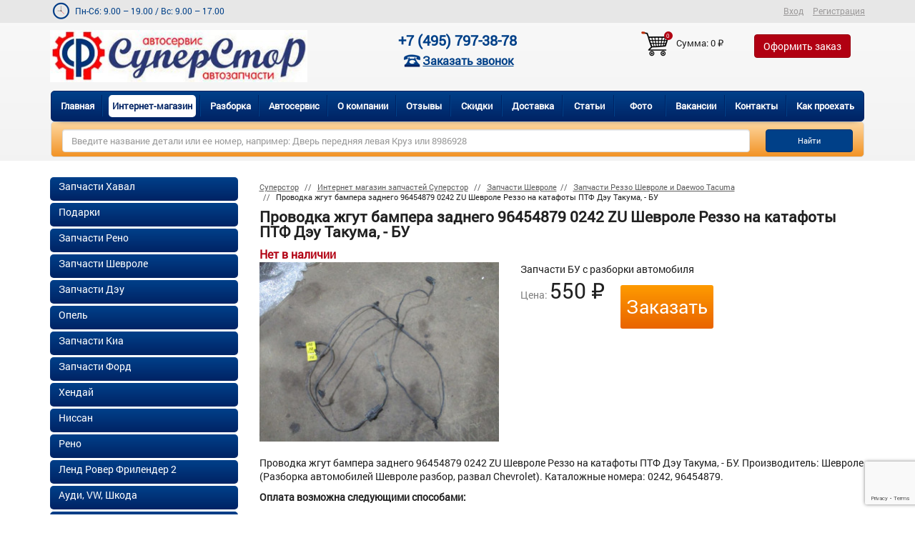

--- FILE ---
content_type: text/html; charset=utf-8
request_url: https://superstor.ru/shop/chevrolet/zapchasti-rezzo-shevrole-i-daewoo-tacuma/provodka-ggut-bampera-zadnego-96454879-0242-zu-shevrole-rezzo-na-katafoti-ptf-deu-takuma-bu/
body_size: 22991
content:
<!DOCTYPE html>
<html class="color_scheme_white font_size_16" lang="ru">

<head>
    <meta http-equiv="Content-Type" content="text/html; charset=utf-8"/>
    <meta http-equiv="X-UA-Compatible" content="IE=edge">
    <meta name="viewport" content="width=device-width, initial-scale=1" />
        <title>Проводка жгут бампера заднего 96454879 0242 ZU Шевроле Реззо на катафоты ПТФ Дэу Такума, - БУ : купить, цена</title>
        <meta name="Keywords" content="" />
            <meta name="Description" content="Проводка жгут бампера заднего 96454879 0242 ZU Шевроле Реззо на катафоты ПТФ Дэу Такума, - БУ.  Шевроле Разборка автомобилей Шевроле разбор, развал Chevrolet. Каталожные номера 0242," />
        <meta name="yandex-verification" content='5676c65230baff27' />
    <meta name='wmail-verification' content='c5e4730c2ead61c7' />
    
    <link rel="icon" href="https://superstor.ru/favicon.ico" type="image/x-icon">
    <link rel="icon" href="https://superstor.ru/favicon.png" type="image/png">
                        <!-- rss -->
        <link rel="alternate" type="application/rss+xml" title="Суперстор" href="https://superstor.ru/blog/rss/">    
    <!--/home/bitrix/www/wa-data/public/shop/themes/default-->

    
    <meta property="og:type" content="og:product" />
<meta property="og:title" content="Проводка жгут бампера заднего 96454879 0242 ZU Шевроле Реззо на катафоты ПТФ Дэу Такума, - БУ" />
<meta property="og:description" content="Проводка жгут бампера заднего 96454879 0242 ZU Шевроле Реззо на катафоты ПТФ Дэу Такума, - БУ.  Шевроле Разборка автомобилей Шевроле разбор, развал Chevrolet. Каталожные номера 0242," />
<meta property="og:image" content="https://superstor.ru/wa-data/public/shop/products/79/48/96454879/images/95546/95546.750x0.jpg" />
<meta property="og:url" content="https://superstor.ru/shop/chevrolet/zapchasti-rezzo-shevrole-i-daewoo-tacuma/provodka-ggut-bampera-zadnego-96454879-0242-zu-shevrole-rezzo-na-katafoti-ptf-deu-takuma-bu/" />
<meta property="product:price:amount" content="550" />
<meta property="product:price:currency" content="RUB" />
<!-- Yandex.Metrika counter -->
<script type="text/javascript" >
   (function(m,e,t,r,i,k,a){m[i]=m[i]||function(){(m[i].a=m[i].a||[]).push(arguments)};
   m[i].l=1*new Date();k=e.createElement(t),a=e.getElementsByTagName(t)[0],k.async=1,k.src=r,a.parentNode.insertBefore(k,a)})
   (window, document, "script", "https://mc.yandex.ru/metrika/tag.js", "ym");

   ym(36144730, "init", {
        clickmap:true,
        trackLinks:true,
        accurateTrackBounce:true,
        webvisor:true,
        trackHash:true,
        ecommerce:"dataLayer"
   });
</script>
<noscript><div><img src="https://mc.yandex.ru/watch/36144730" style="position:absolute; left:-9999px;" alt="" /></div></noscript>
<!-- /Yandex.Metrika counter -->
<!-- Yandex.Metrika counter -->
<script type="text/javascript" >
   (function(m,e,t,r,i,k,a){m[i]=m[i]||function(){(m[i].a=m[i].a||[]).push(arguments)};
   m[i].l=1*new Date();k=e.createElement(t),a=e.getElementsByTagName(t)[0],k.async=1,k.src=r,a.parentNode.insertBefore(k,a)})
   (window, document, "script", "https://mc.yandex.ru/metrika/tag.js", "ym");

   ym(168046, "init", {
        clickmap:true,
        trackLinks:true,
        accurateTrackBounce:true,
        webvisor:true,
        trackHash:true,
        ecommerce:"dataLayer"
   });
</script>
<noscript><div><img src="https://mc.yandex.ru/watch/168046" style="position:absolute; left:-9999px;" alt="" /></div></noscript>
<!-- /Yandex.Metrika counter -->
<!-- Yandex.Metrika counter -->
<script type="text/javascript" >
   (function(m,e,t,r,i,k,a){m[i]=m[i]||function(){(m[i].a=m[i].a||[]).push(arguments)};
   m[i].l=1*new Date();k=e.createElement(t),a=e.getElementsByTagName(t)[0],k.async=1,k.src=r,a.parentNode.insertBefore(k,a)})
   (window, document, "script", "https://mc.yandex.ru/metrika/tag.js", "ym");

   ym(168046, "init", {
        clickmap:true,
        trackLinks:true,
        accurateTrackBounce:true,
        webvisor:true,
        trackHash:true,
        ecommerce:"dataLayer"
   });
</script>
<noscript><div><img src="https://mc.yandex.ru/watch/168046" style="position:absolute; left:-9999px;" alt="" /></div></noscript>
<!-- /Yandex.Metrika counter --><script async src="https://www.googletagmanager.com/gtag/js?id=UA-105004368-1"></script>
<script>
  window.dataLayer = window.dataLayer || [];
  function gtag(){dataLayer.push(arguments);}
  gtag('js', new Date());

  gtag('config', 'UA-105004368-1');
  
</script>
    
    
    

    <!-- HTML5 shim and Respond.js for IE8 support of HTML5 elements and media queries -->
    <!-- WARNING: Respond.js doesn't work if you view the page via file:// -->
    <!--[if lt IE 9]>
    <script src="https://oss.maxcdn.com/html5shiv/3.7.2/html5shiv.min.js?v1.0"></script>
    <script src="https://oss.maxcdn.com/respond/1.4.2/respond.min.js?v1.0"></script>
    <![endif]-->
    <!--[if lt IE 9]>
    <script>
        document.createElement('header');
        document.createElement('nav');
        document.createElement('section');
        document.createElement('article');
        document.createElement('aside');
        document.createElement('footer');
        document.createElement('figure');
        document.createElement('hgroup');
        document.createElement('menu');
    </script>
    <![endif]-->

    
    
    <link rel="stylesheet" type="text/css" href="/wa-data/public/site/slick/slick.css"/>
    <link rel="stylesheet" type="text/css" href="/wa-data/public/site/slick/slick-theme.css"/>
    
    
				
    <!--<link href="{$wa_theme_url}css/preload_styles.min.css?001" rel="stylesheet">-->
    <style>
        .container{margin-right:auto;margin-left:auto;padding-left:15px;padding-right:15px}.container:after{content:'';display:block;clear:both}
		@media (min-width:768px){.container{width:750px}}
		@media (min-width:992px){.container{width:970px}}
		@media (min-width:1200px){.container{width:1170px}}
		.container-fluid{margin-right:auto;margin-left:auto;padding-left:15px;padding-right:15px}
		.container-fluid:after{content:'';display:block;clear:both}.row{margin-left:-15px;margin-right:-15px}
		.row:after{content:'';display:block;clear:both}.col-lg-1,.col-lg-10,.col-lg-11,.col-lg-12,.col-lg-2,.col-lg-3,.col-lg-4,.col-lg-5,.col-lg-6,.col-lg-7,.col-lg-8,.col-lg-9,.col-md-1,.col-md-10,.col-md-11,.col-md-12,.col-md-2,.col-md-3,.col-md-4,.col-md-5,.col-md-6,.col-md-7,.col-md-8,.col-md-9,.col-sm-1,.col-sm-10,.col-sm-11,.col-sm-12,.col-sm-2,.col-sm-3,.col-sm-4,.col-sm-5,.col-sm-6,.col-sm-7,.col-sm-8,.col-sm-9,.col-xs-1,.col-xs-10,.col-xs-11,.col-xs-12,.col-xs-2,.col-xs-3,.col-xs-4,.col-xs-5,.col-xs-6,.col-xs-7,.col-xs-8,.col-xs-9{position:relative;min-height:1px;padding-left:15px;padding-right:15px}.col-xs-1,.col-xs-10,.col-xs-11,.col-xs-12,.col-xs-2,.col-xs-3,.col-xs-4,.col-xs-5,.col-xs-6,.col-xs-7,.col-xs-8,.col-xs-9{float:left}.col-xs-1{width:8.33333%}.col-xs-2{width:16.66667%}.col-xs-3{width:25%}.col-xs-4{width:33.33333%}.col-xs-5{width:41.66667%}.col-xs-6{width:50%}.col-xs-7{width:58.33333%}.col-xs-8{width:66.66667%}.col-xs-9{width:75%}.col-xs-10{width:83.33333%}.col-xs-11{width:91.66667%}.col-xs-12{width:100%}.col-xs-pull-0{right:auto}.col-xs-pull-1{right:8.33333%}.col-xs-pull-2{right:16.66667%}.col-xs-pull-3{right:25%}.col-xs-pull-4{right:33.33333%}.col-xs-pull-5{right:41.66667%}.col-xs-pull-6{right:50%}.col-xs-pull-7{right:58.33333%}.col-xs-pull-8{right:66.66667%}.col-xs-pull-9{right:75%}.col-xs-pull-10{right:83.33333%}.col-xs-pull-11{right:91.66667%}.col-xs-pull-12{right:100%}.col-xs-push-0{left:auto}.col-xs-push-1{left:8.33333%}.col-xs-push-2{left:16.66667%}.col-xs-push-3{left:25%}.col-xs-push-4{left:33.33333%}.col-xs-push-5{left:41.66667%}.col-xs-push-6{left:50%}.col-xs-push-7{left:58.33333%}.col-xs-push-8{left:66.66667%}.col-xs-push-9{left:75%}.col-xs-push-10{left:83.33333%}.col-xs-push-11{left:91.66667%}.col-xs-push-12{left:100%}.col-xs-offset-0{margin-left:0}.col-xs-offset-1{margin-left:8.33333%}.col-xs-offset-2{margin-left:16.66667%}.col-xs-offset-3{margin-left:25%}.col-xs-offset-4{margin-left:33.33333%}.col-xs-offset-5{margin-left:41.66667%}.col-xs-offset-6{margin-left:50%}.col-xs-offset-7{margin-left:58.33333%}.col-xs-offset-8{margin-left:66.66667%}.col-xs-offset-9{margin-left:75%}.col-xs-offset-10{margin-left:83.33333%}.col-xs-offset-11{margin-left:91.66667%}.col-xs-offset-12{margin-left:100%}
		@media (min-width:768px){.col-sm-1,.col-sm-10,.col-sm-11,.col-sm-12,.col-sm-2,.col-sm-3,.col-sm-4,.col-sm-5,.col-sm-6,.col-sm-7,.col-sm-8,.col-sm-9{float:left}.col-sm-1{width:8.33333%}.col-sm-2{width:16.66667%}.col-sm-3{width:25%}.col-sm-4{width:33.33333%}.col-sm-5{width:41.66667%}.col-sm-6{width:50%}.col-sm-7{width:58.33333%}.col-sm-8{width:66.66667%}.col-sm-9{width:75%}.col-sm-10{width:83.33333%}.col-sm-11{width:91.66667%}.col-sm-12{width:100%}.col-sm-pull-0{right:auto}.col-sm-pull-1{right:8.33333%}.col-sm-pull-2{right:16.66667%}.col-sm-pull-3{right:25%}.col-sm-pull-4{right:33.33333%}.col-sm-pull-5{right:41.66667%}.col-sm-pull-6{right:50%}.col-sm-pull-7{right:58.33333%}.col-sm-pull-8{right:66.66667%}.col-sm-pull-9{right:75%}.col-sm-pull-10{right:83.33333%}.col-sm-pull-11{right:91.66667%}.col-sm-pull-12{right:100%}.col-sm-push-0{left:auto}.col-sm-push-1{left:8.33333%}.col-sm-push-2{left:16.66667%}.col-sm-push-3{left:25%}.col-sm-push-4{left:33.33333%}.col-sm-push-5{left:41.66667%}.col-sm-push-6{left:50%}.col-sm-push-7{left:58.33333%}.col-sm-push-8{left:66.66667%}.col-sm-push-9{left:75%}.col-sm-push-10{left:83.33333%}.col-sm-push-11{left:91.66667%}.col-sm-push-12{left:100%}.col-sm-offset-0{margin-left:0}.col-sm-offset-1{margin-left:8.33333%}.col-sm-offset-2{margin-left:16.66667%}.col-sm-offset-3{margin-left:25%}.col-sm-offset-4{margin-left:33.33333%}.col-sm-offset-5{margin-left:41.66667%}.col-sm-offset-6{margin-left:50%}.col-sm-offset-7{margin-left:58.33333%}.col-sm-offset-8{margin-left:66.66667%}.col-sm-offset-9{margin-left:75%}.col-sm-offset-10{margin-left:83.33333%}.col-sm-offset-11{margin-left:91.66667%}.col-sm-offset-12{margin-left:100%}}@media (min-width:992px){.col-md-1,.col-md-10,.col-md-11,.col-md-12,.col-md-2,.col-md-3,.col-md-4,.col-md-5,.col-md-6,.col-md-7,.col-md-8,.col-md-9{float:left}.col-md-1{width:8.33333%}.col-md-2{width:16.66667%}.col-md-3{width:25%}.col-md-4{width:33.33333%}.col-md-5{width:41.66667%}.col-md-6{width:50%}.col-md-7{width:58.33333%}.col-md-8{width:66.66667%}.col-md-9{width:75%}.col-md-10{width:83.33333%}.col-md-11{width:91.66667%}.col-md-12{width:100%}.col-md-pull-0{right:auto}.col-md-pull-1{right:8.33333%}.col-md-pull-2{right:16.66667%}.col-md-pull-3{right:25%}.col-md-pull-4{right:33.33333%}.col-md-pull-5{right:41.66667%}.col-md-pull-6{right:50%}.col-md-pull-7{right:58.33333%}.col-md-pull-8{right:66.66667%}.col-md-pull-9{right:75%}.col-md-pull-10{right:83.33333%}.col-md-pull-11{right:91.66667%}.col-md-pull-12{right:100%}.col-md-push-0{left:auto}.col-md-push-1{left:8.33333%}.col-md-push-2{left:16.66667%}.col-md-push-3{left:25%}.col-md-push-4{left:33.33333%}.col-md-push-5{left:41.66667%}.col-md-push-6{left:50%}.col-md-push-7{left:58.33333%}.col-md-push-8{left:66.66667%}.col-md-push-9{left:75%}.col-md-push-10{left:83.33333%}.col-md-push-11{left:91.66667%}.col-md-push-12{left:100%}.col-md-offset-0{margin-left:0}.col-md-offset-1{margin-left:8.33333%}.col-md-offset-2{margin-left:16.66667%}.col-md-offset-3{margin-left:25%}.col-md-offset-4{margin-left:33.33333%}.col-md-offset-5{margin-left:41.66667%}.col-md-offset-6{margin-left:50%}.col-md-offset-7{margin-left:58.33333%}.col-md-offset-8{margin-left:66.66667%}.col-md-offset-9{margin-left:75%}.col-md-offset-10{margin-left:83.33333%}.col-md-offset-11{margin-left:91.66667%}.col-md-offset-12{margin-left:100%}}@media (min-width:1200px){.col-lg-1,.col-lg-10,.col-lg-11,.col-lg-12,.col-lg-2,.col-lg-3,.col-lg-4,.col-lg-5,.col-lg-6,.col-lg-7,.col-lg-8,.col-lg-9{float:left}.col-lg-1{width:8.33333%}.col-lg-2{width:16.66667%}.col-lg-3{width:25%}.col-lg-4{width:33.33333%}.col-lg-5{width:41.66667%}.col-lg-6{width:50%}.col-lg-7{width:58.33333%}.col-lg-8{width:66.66667%}.col-lg-9{width:75%}.col-lg-10{width:83.33333%}.col-lg-11{width:91.66667%}.col-lg-12{width:100%}.col-lg-pull-0{right:auto}.col-lg-pull-1{right:8.33333%}.col-lg-pull-2{right:16.66667%}.col-lg-pull-3{right:25%}.col-lg-pull-4{right:33.33333%}.col-lg-pull-5{right:41.66667%}.col-lg-pull-6{right:50%}.col-lg-pull-7{right:58.33333%}.col-lg-pull-8{right:66.66667%}.col-lg-pull-9{right:75%}.col-lg-pull-10{right:83.33333%}.col-lg-pull-11{right:91.66667%}.col-lg-pull-12{right:100%}.col-lg-push-0{left:auto}.col-lg-push-1{left:8.33333%}.col-lg-push-2{left:16.66667%}.col-lg-push-3{left:25%}.col-lg-push-4{left:33.33333%}.col-lg-push-5{left:41.66667%}.col-lg-push-6{left:50%}.col-lg-push-7{left:58.33333%}.col-lg-push-8{left:66.66667%}.col-lg-push-9{left:75%}.col-lg-push-10{left:83.33333%}.col-lg-push-11{left:91.66667%}.col-lg-push-12{left:100%}.col-lg-offset-0{margin-left:0}.col-lg-offset-1{margin-left:8.33333%}.col-lg-offset-2{margin-left:16.66667%}.col-lg-offset-3{margin-left:25%}.col-lg-offset-4{margin-left:33.33333%}.col-lg-offset-5{margin-left:41.66667%}.col-lg-offset-6{margin-left:50%}.col-lg-offset-7{margin-left:58.33333%}.col-lg-offset-8{margin-left:66.66667%}.col-lg-offset-9{margin-left:75%}.col-lg-offset-10{margin-left:83.33333%}.col-lg-offset-11{margin-left:91.66667%}.col-lg-offset-12{margin-left:100%}}.btn{display:inline-block;margin-bottom:0;font-weight:400;text-align:center;vertical-align:middle;touch-action:manipulation;cursor:pointer;background-image:none;border:1px solid transparent;white-space:nowrap;padding:6px 12px;font-size:14px;line-height:1.42857;border-radius:4px;-webkit-user-select:none;-moz-user-select:none;-ms-user-select:none;user-select:none}.btn.active.focus,.btn.active:focus,.btn.focus,.btn:active.focus,.btn:active:focus,.btn:focus{outline:thin dotted;outline:5px auto -webkit-focus-ring-color;outline-offset:-2px}.btn.focus,.btn:focus,.btn:hover{background:#004088;color:#fff;text-decoration:none}.btn.active,.btn:active{outline:0;background-image:none;-webkit-box-shadow:inset 0 3px 5px rgba(0,0,0,.125);box-shadow:inset 0 3px 5px rgba(0,0,0,.125)}.btn.disabled,.btn[disabled],fieldset[disabled] .btn{cursor:not-allowed;pointer-events:none;opacity:.65;-webkit-box-shadow:none;box-shadow:none}.btn-default{color:#fff;background-color:#000;border-color:#202020}.btn-default.active,.btn-default.focus,.btn-default:active,.btn-default:focus,.btn-default:hover,.open>.btn-default.dropdown-toggle{color:#fff;background-color:#000;border-color:#000}.btn-default.active,.btn-default:active,.open>.btn-default.dropdown-toggle{background-image:none}.btn-default.disabled,.btn-default.disabled.active,.btn-default.disabled.focus,.btn-default.disabled:active,.btn-default.disabled:focus,.btn-default.disabled:hover,.btn-default[disabled],.btn-default[disabled].active,.btn-default[disabled].focus,.btn-default[disabled]:active,.btn-default[disabled]:focus,.btn-default[disabled]:hover,fieldset[disabled] .btn-default,fieldset[disabled] .btn-default.active,fieldset[disabled] .btn-default.focus,fieldset[disabled] .btn-default:active,fieldset[disabled] .btn-default:focus,fieldset[disabled] .btn-default:hover{background-color:#000;border-color:#202020}.btn-default .badge{color:#000;background-color:#fff}.btn-primary{color:#fff;background-color:#004088;border-color:#00346f}.btn-primary.active,.btn-primary.focus,.btn-primary:active,.btn-primary:focus,.btn-primary:hover,.open>.btn-primary.dropdown-toggle{color:#fff;background-color:#002855;border-color:#00234b}.btn-primary.active,.btn-primary:active,.open>.btn-primary.dropdown-toggle{background-image:none}.btn-primary.disabled,.btn-primary.disabled.active,.btn-primary.disabled.focus,.btn-primary.disabled:active,.btn-primary.disabled:focus,.btn-primary.disabled:hover,.btn-primary[disabled],.btn-primary[disabled].active,.btn-primary[disabled].focus,.btn-primary[disabled]:active,.btn-primary[disabled]:focus,.btn-primary[disabled]:hover,fieldset[disabled] .btn-primary,fieldset[disabled] .btn-primary.active,fieldset[disabled] .btn-primary.focus,fieldset[disabled] .btn-primary:active,fieldset[disabled] .btn-primary:focus,fieldset[disabled] .btn-primary:hover{background-color:#004088;border-color:#00346f}.btn-primary .badge{color:#004088;background-color:#fff}.btn-success{color:#fff;background-color:#5cb85c;border-color:#4cae4c}.btn-success.active,.btn-success.focus,.btn-success:active,.btn-success:focus,.btn-success:hover,.open>.btn-success.dropdown-toggle{color:#fff;background-color:#449d44;border-color:#419641}.btn-success.active,.btn-success:active,.open>.btn-success.dropdown-toggle{background-image:none}.btn-success.disabled,.btn-success.disabled.active,.btn-success.disabled.focus,.btn-success.disabled:active,.btn-success.disabled:focus,.btn-success.disabled:hover,.btn-success[disabled],.btn-success[disabled].active,.btn-success[disabled].focus,.btn-success[disabled]:active,.btn-success[disabled]:focus,.btn-success[disabled]:hover,fieldset[disabled] .btn-success,fieldset[disabled] .btn-success.active,fieldset[disabled] .btn-success.focus,fieldset[disabled] .btn-success:active,fieldset[disabled] .btn-success:focus,fieldset[disabled] .btn-success:hover{background-color:#5cb85c;border-color:#4cae4c}.btn-success .badge{color:#5cb85c;background-color:#fff}.btn-info{color:#fff;background-color:#919598;border-color:#84888c}.btn-info.active,.btn-info.focus,.btn-info:active,.btn-info:focus,.btn-info:hover,.open>.btn-info.dropdown-toggle{color:#fff;background-color:#777c7f;border-color:#72767a}.btn-info.active,.btn-info:active,.open>.btn-info.dropdown-toggle{background-image:none}.btn-info.disabled,.btn-info.disabled.active,.btn-info.disabled.focus,.btn-info.disabled:active,.btn-info.disabled:focus,.btn-info.disabled:hover,.btn-info[disabled],.btn-info[disabled].active,.btn-info[disabled].focus,.btn-info[disabled]:active,.btn-info[disabled]:focus,.btn-info[disabled]:hover,fieldset[disabled] .btn-info,fieldset[disabled] .btn-info.active,fieldset[disabled] .btn-info.focus,fieldset[disabled] .btn-info:active,fieldset[disabled] .btn-info:focus,fieldset[disabled] .btn-info:hover{background-color:#919598;border-color:#84888c}.btn-info .badge{color:#919598;background-color:#fff}.btn-warning{color:#fff;background-color:#fb0;border-color:#e6a800}.btn-warning.active,.btn-warning.focus,.btn-warning:active,.btn-warning:focus,.btn-warning:hover,.open>.btn-warning.dropdown-toggle{color:#fff;background-color:#cc9600;border-color:#c28e00}.btn-warning.active,.btn-warning:active,.open>.btn-warning.dropdown-toggle{background-image:none}.btn-warning.disabled,.btn-warning.disabled.active,.btn-warning.disabled.focus,.btn-warning.disabled:active,.btn-warning.disabled:focus,.btn-warning.disabled:hover,.btn-warning[disabled],.btn-warning[disabled].active,.btn-warning[disabled].focus,.btn-warning[disabled]:active,.btn-warning[disabled]:focus,.btn-warning[disabled]:hover,fieldset[disabled] .btn-warning,fieldset[disabled] .btn-warning.active,fieldset[disabled] .btn-warning.focus,fieldset[disabled] .btn-warning:active,fieldset[disabled] .btn-warning:focus,fieldset[disabled] .btn-warning:hover{background-color:#fb0;border-color:#e6a800}.btn-warning .badge{color:#fb0;background-color:#fff}.btn-buy,.btn-danger{color:#fff;}.btn-buy.active,.btn-buy.focus,.btn-buy:active,.btn-buy:focus,.btn-buy:hover,.btn-danger.active,.btn-danger.focus,.btn-danger:active,.btn-danger:focus,.btn-danger:hover,.open>.btn-buy.dropdown-toggle,.open>.btn-danger.dropdown-toggle{color:#fff;background-color:#7e000d;border-color:#74000c}.btn-buy.active,.btn-buy:active,.btn-danger.active,.btn-danger:active,.open>.btn-buy.dropdown-toggle,.open>.btn-danger.dropdown-toggle{background-image:none}.btn-buy.disabled,.btn-buy.disabled.active,.btn-buy.disabled.focus,.btn-buy.disabled:active,.btn-buy.disabled:focus,.btn-buy.disabled:hover,.btn-buy[disabled],.btn-buy[disabled].active,.btn-buy[disabled].focus,.btn-buy[disabled]:active,.btn-buy[disabled]:focus,.btn-buy[disabled]:hover,.btn-danger.disabled,.btn-danger.disabled.active,.btn-danger.disabled.focus,.btn-danger.disabled:active,.btn-danger.disabled:focus,.btn-danger.disabled:hover,.btn-danger[disabled],.btn-danger[disabled].active,.btn-danger[disabled].focus,.btn-danger[disabled]:active,.btn-danger[disabled]:focus,.btn-danger[disabled]:hover,fieldset[disabled] .btn-buy,fieldset[disabled] .btn-buy.active,fieldset[disabled] .btn-buy.focus,fieldset[disabled] .btn-buy:active,fieldset[disabled] .btn-buy:focus,fieldset[disabled] .btn-buy:hover,fieldset[disabled] .btn-danger,fieldset[disabled] .btn-danger.active,fieldset[disabled] .btn-danger.focus,fieldset[disabled] .btn-danger:active,fieldset[disabled] .btn-danger:focus,fieldset[disabled] .btn-danger:hover{}.btn-buy .badge,.btn-danger .badge{color:#b10012;background-color:#fff}.btn-link{color:#004088;font-weight:400;border-radius:0}.btn-link,.btn-link.active,.btn-link:active,.btn-link[disabled],fieldset[disabled] .btn-link{background-color:transparent;-webkit-box-shadow:none;box-shadow:none}.btn-link,.btn-link:active,.btn-link:focus,.btn-link:hover{border-color:transparent}.btn-link:focus,.btn-link:hover{color:#001c3c;text-decoration:underline;background-color:transparent}.btn-link[disabled]:focus,.btn-link[disabled]:hover,fieldset[disabled] .btn-link:focus,fieldset[disabled] .btn-link:hover{color:#e7e7e7;text-decoration:none}.btn-lg{padding:10px 18px;font-size:18px;line-height:1.33333;border-radius:6px}.btn-sm{padding:5px 10px;font-size:12px;line-height:1.5;border-radius:3px}.btn-xs{padding:1px 5px;font-size:12px;line-height:1.5;border-radius:3px}.btn-block{display:block;width:100%}.btn-block+.btn-block{margin-top:5px}input[type=button].btn-block,input[type=reset].btn-block,input[type=submit].btn-block{width:100%}.breadcrumb{padding:0 0;margin-bottom:0;list-style:none;background-color:transparent;border-radius:4px;font-size:75%}.breadcrumb>li{display:inline-block}.breadcrumb>li+li:before{content:"// ";padding:0 5px;color:#5d5d5d}.breadcrumb>.active{color:#5d5d5d}fieldset{padding:0;margin:0;border:0;min-width:0}legend{display:block;width:100%;padding:0;margin-bottom:20px;font-size:21px;line-height:inherit;color:#4d4c4c;border:0;border-bottom:1px solid #e5e5e5}label{display:inline-block;max-width:100%;margin-bottom:5px;font-weight:700}input[type=search]{-webkit-box-sizing:border-box;-moz-box-sizing:border-box;box-sizing:border-box}input[type=checkbox],input[type=radio]{margin:4px 0 0;line-height:normal}input[type=file]{display:block}input[type=range]{display:block;width:100%}select[multiple],select[size]{height:auto}input[type=checkbox]:focus,input[type=file]:focus,input[type=radio]:focus{outline:thin dotted;outline:5px auto -webkit-focus-ring-color;outline-offset:-2px}output{display:block;padding-top:7px;font-size:14px;line-height:1.42857;color:#9c9a9a}.form-control{display:block;width:100%;height:34px;padding:6px 12px;font-size:14px;line-height:1.42857;color:#9c9a9a;background-color:#fff;background-image:none;border:1px solid #ccc;border-radius:4px;-webkit-box-shadow:inset 0 1px 1px rgba(0,0,0,.075);box-shadow:inset 0 1px 1px rgba(0,0,0,.075);-webkit-transition:border-color ease-in-out .15s,box-shadow ease-in-out .15s;-o-transition:border-color ease-in-out .15s,box-shadow ease-in-out .15s;transition:border-color ease-in-out .15s,box-shadow ease-in-out .15s}.form-control:focus{border-color:#004088;outline:0;-webkit-box-shadow:inset 0 1px 1px rgba(0,0,0,.075),0 0 8px rgba(0,64,136,.6);box-shadow:inset 0 1px 1px rgba(0,0,0,.075),0 0 8px rgba(0,64,136,.6)}.form-control[disabled],.form-control[readonly],fieldset[disabled] .form-control{cursor:not-allowed;background-color:#fff;opacity:1}textarea.form-control{height:auto}input[type=search]{-webkit-appearance:none}@media screen and (-webkit-min-device-pixel-ratio:0){input[type=date],input[type=datetime-local],input[type=month],input[type=time]{line-height:34px}.input-group-sm input[type=date],.input-group-sm input[type=datetime-local],.input-group-sm input[type=month],.input-group-sm input[type=time],input[type=date].input-sm,input[type=datetime-local].input-sm,input[type=month].input-sm,input[type=time].input-sm{line-height:30px}.input-group-lg input[type=date],.input-group-lg input[type=datetime-local],.input-group-lg input[type=month],.input-group-lg input[type=time],input[type=date].input-lg,input[type=datetime-local].input-lg,input[type=month].input-lg,input[type=time].input-lg{line-height:46px}}.form-group{margin-bottom:15px}.checkbox,.radio{position:relative;display:block;margin-top:10px;margin-bottom:10px}.checkbox label,.radio label{min-height:20px;padding-left:20px;margin-bottom:0;font-weight:400;cursor:pointer}.checkbox input[type=checkbox],.checkbox-inline input[type=checkbox],.radio input[type=radio],.radio-inline input[type=radio]{position:absolute;margin-left:-20px}.checkbox+.checkbox,.radio+.radio{margin-top:-5px}.checkbox-inline,.radio-inline{display:inline-block;padding-left:20px;margin-bottom:0;vertical-align:middle;font-weight:400;cursor:pointer}.checkbox-inline+.checkbox-inline,.radio-inline+.radio-inline{margin-top:0;margin-left:10px}fieldset[disabled] input[type=checkbox],fieldset[disabled] input[type=radio],input[type=checkbox].disabled,input[type=checkbox][disabled],input[type=radio].disabled,input[type=radio][disabled]{cursor:not-allowed}.checkbox-inline.disabled,.radio-inline.disabled,fieldset[disabled] .checkbox-inline,fieldset[disabled] .radio-inline{cursor:not-allowed}.checkbox.disabled label,.radio.disabled label,fieldset[disabled] .checkbox label,fieldset[disabled] .radio label{cursor:not-allowed}.form-control-static{padding-top:7px;padding-bottom:7px;margin-bottom:0}.form-control-static.input-lg,.form-control-static.input-sm{padding-left:0;padding-right:0}.input-sm{height:30px;padding:5px 10px;font-size:12px;line-height:1.5;border-radius:3px}select.input-sm{height:30px;line-height:30px}select[multiple].input-sm,textarea.input-sm{height:auto}.form-group-sm .form-control{height:30px;padding:5px 10px;font-size:12px;line-height:1.5;border-radius:3px}.form-group-sm select.form-control{height:30px;line-height:30px}.form-group-sm select[multiple].form-control,.form-group-sm textarea.form-control{height:auto}.form-group-sm .form-control-static{height:30px;padding:5px 10px;font-size:12px;line-height:1.5}.input-lg{height:46px;padding:10px 18px;font-size:18px;line-height:1.33333;border-radius:6px}select.input-lg{height:46px;line-height:46px}select[multiple].input-lg,textarea.input-lg{height:auto}.form-group-lg .form-control{height:46px;padding:10px 18px;font-size:18px;line-height:1.33333;border-radius:6px}.form-group-lg select.form-control{height:46px;line-height:46px}.form-group-lg select[multiple].form-control,.form-group-lg textarea.form-control{height:auto}.form-group-lg .form-control-static{height:46px;padding:10px 18px;font-size:18px;line-height:1.33333}.has-feedback{position:relative}.has-feedback .form-control{padding-right:42.5px}.form-control-feedback{position:absolute;top:0;right:0;z-index:2;display:block;width:34px;height:34px;line-height:34px;text-align:center;pointer-events:none}.input-lg+.form-control-feedback{width:46px;height:46px;line-height:46px}.input-sm+.form-control-feedback{width:30px;height:30px;line-height:30px}.has-success .checkbox,.has-success .checkbox-inline,.has-success .control-label,.has-success .help-block,.has-success .radio,.has-success .radio-inline,.has-success.checkbox label,.has-success.checkbox-inline label,.has-success.radio label,.has-success.radio-inline label{color:#3c763d}.has-success .form-control{border-color:#3c763d;-webkit-box-shadow:inset 0 1px 1px rgba(0,0,0,.075);box-shadow:inset 0 1px 1px rgba(0,0,0,.075)}.has-success .form-control:focus{border-color:#2b542c;-webkit-box-shadow:inset 0 1px 1px rgba(0,0,0,.075),0 0 6px #67b168;box-shadow:inset 0 1px 1px rgba(0,0,0,.075),0 0 6px #67b168}.has-success .input-group-addon{color:#3c763d;border-color:#3c763d;background-color:#dff0d8}.has-success .form-control-feedback{color:#3c763d}.has-warning .checkbox,.has-warning .checkbox-inline,.has-warning .control-label,.has-warning .help-block,.has-warning .radio,.has-warning .radio-inline,.has-warning.checkbox label,.has-warning.checkbox-inline label,.has-warning.radio label,.has-warning.radio-inline label{color:#8a6d3b}.has-warning .form-control{border-color:#8a6d3b;-webkit-box-shadow:inset 0 1px 1px rgba(0,0,0,.075);box-shadow:inset 0 1px 1px rgba(0,0,0,.075)}.has-warning .form-control:focus{border-color:#66512c;-webkit-box-shadow:inset 0 1px 1px rgba(0,0,0,.075),0 0 6px #c0a16b;box-shadow:inset 0 1px 1px rgba(0,0,0,.075),0 0 6px #c0a16b}.has-warning .input-group-addon{color:#8a6d3b;border-color:#8a6d3b;background-color:#fcf8e3}.has-warning .form-control-feedback{color:#8a6d3b}.has-error .checkbox,.has-error .checkbox-inline,.has-error .control-label,.has-error .help-block,.has-error .radio,.has-error .radio-inline,.has-error.checkbox label,.has-error.checkbox-inline label,.has-error.radio label,.has-error.radio-inline label{color:#a94442}.has-error .form-control{border-color:#a94442;-webkit-box-shadow:inset 0 1px 1px rgba(0,0,0,.075);box-shadow:inset 0 1px 1px rgba(0,0,0,.075)}.has-error .form-control:focus{border-color:#843534;-webkit-box-shadow:inset 0 1px 1px rgba(0,0,0,.075),0 0 6px #ce8483;box-shadow:inset 0 1px 1px rgba(0,0,0,.075),0 0 6px #ce8483}.has-error .input-group-addon{color:#a94442;border-color:#a94442;background-color:#f2dede}.has-error .form-control-feedback{color:#a94442}.has-feedback label~.form-control-feedback{top:25px}.has-feedback label.sr-only~.form-control-feedback{top:0}.help-block{display:block;margin-top:5px;margin-bottom:10px;color:#8d8c8c}
		@media (min-width:768px){.form-inline .form-group{display:inline-block;margin-bottom:0;vertical-align:middle}.form-inline .form-control{display:inline-block;width:auto;vertical-align:middle}.form-inline .form-control-static{display:inline-block}.form-inline .input-group{display:inline-table;vertical-align:middle}.form-inline .input-group .form-control,.form-inline .input-group .input-group-addon,.form-inline .input-group .input-group-btn{width:auto}.form-inline .input-group>.form-control{width:100%}.form-inline .control-label{margin-bottom:0;vertical-align:middle}.form-inline .checkbox,.form-inline .radio{display:inline-block;margin-top:0;margin-bottom:0;vertical-align:middle}.form-inline .checkbox label,.form-inline .radio label{padding-left:0}.form-inline .checkbox input[type=checkbox],.form-inline .radio input[type=radio]{position:relative;margin-left:0}.form-inline .has-feedback .form-control-feedback{top:0}}.form-horizontal .checkbox,.form-horizontal .checkbox-inline,.form-horizontal .radio,.form-horizontal .radio-inline{margin-top:0;margin-bottom:0;padding-top:7px}.form-horizontal .checkbox,.form-horizontal .radio{min-height:27px}.form-horizontal .form-group{margin-left:-15px;margin-right:-15px}.form-horizontal .form-group:after{content:'';display:block;clear:both}
		@media (min-width:768px){.form-horizontal .control-label{text-align:right;margin-bottom:0;padding-top:7px}}.form-horizontal .has-feedback .form-control-feedback{right:15px}
		@media (min-width:768px){.form-horizontal .form-group-lg .control-label{padding-top:14.33333px}}@media (min-width:768px){.form-horizontal .form-group-sm .control-label{padding-top:6px}}.navbar{position:relative;min-height:100px;margin-bottom:0;border:1px solid transparent}.navbar:after{content:'';display:block;clear:both}
		@media (min-width:768px){.navbar{border-radius:0}}.navbar-header:after{content:'';display:block;clear:both}@media (min-width:768px){.navbar-header{float:left}}.navbar-collapse{overflow-x:visible;padding-right:0;padding-left:0;border-top:1px solid transparent;box-shadow:inset 0 1px 0 rgba(255,255,255,.1);-webkit-overflow-scrolling:touch}.navbar-collapse:after{content:'';display:block;clear:both}.navbar-collapse.in{overflow-y:auto}
		@media (min-width:768px){.navbar-collapse{width:auto;border-top:0;box-shadow:none}.navbar-collapse.collapse{display:block!important;visibility:visible!important;height:auto!important;padding-bottom:0;overflow:visible!important}.navbar-collapse.in{overflow-y:visible}.navbar-fixed-bottom .navbar-collapse,.navbar-fixed-top .navbar-collapse,.navbar-static-top .navbar-collapse{padding-left:0;padding-right:0}}.navbar-fixed-bottom .navbar-collapse,.navbar-fixed-top .navbar-collapse{max-height:340px}@media (max-device-width:480px) and (orientation:landscape){.navbar-fixed-bottom .navbar-collapse,.navbar-fixed-top .navbar-collapse{max-height:200px}}.container-fluid>.navbar-collapse,.container-fluid>.navbar-header,.container>.navbar-collapse,.container>.navbar-header{margin-right:0;margin-left:0}
		@media (min-width:768px){.container-fluid>.navbar-collapse,.container-fluid>.navbar-header,.container>.navbar-collapse,.container>.navbar-header{margin-right:0;margin-left:0}}.navbar-static-top{z-index:1000;border-width:0 0 1px}
		@media (min-width:768px){.navbar-static-top{border-radius:0}}.navbar-fixed-bottom,.navbar-fixed-top{position:fixed;right:0;left:0;z-index:1030}
		@media (min-width:768px){.navbar-fixed-bottom,.navbar-fixed-top{border-radius:0}}.navbar-fixed-top{top:0;border-width:0 0 1px}.navbar-fixed-bottom{bottom:0;margin-bottom:0;border-width:1px 0 0}.navbar-brand{float:left;padding:0 0;font-size:18px;line-height:20px;height:100px}.navbar-brand:focus,.navbar-brand:hover{text-decoration:none}.navbar-brand>img{display:block}
		@media (min-width:768px){.navbar>.container .navbar-brand,.navbar>.container-fluid .navbar-brand{margin-left:0}}.navbar-toggle{position:relative;float:right;margin-right:0;padding:9px 10px;margin-top:33px;margin-bottom:33px;background-color:transparent;background-image:none;border:1px solid transparent;border-radius:4px}.navbar-toggle:focus{outline:0}.navbar-toggle .icon-bar{display:block;width:22px;height:2px;border-radius:1px}.navbar-toggle .icon-bar+.icon-bar{margin-top:4px}
		@media (min-width:768px){.navbar-toggle{display:none}}.navbar-nav{margin:0 0}.navbar-nav>li>a{padding-top:10px;padding-bottom:10px;line-height:20px}@media (max-width:767px){.navbar-nav .open .dropdown-menu{position:static;float:none;width:auto;margin-top:0;background-color:transparent;border:0;box-shadow:none}.navbar-nav .open .dropdown-menu .dropdown-header,.navbar-nav .open .dropdown-menu>li>a{padding:5px 15px 5px 25px}.navbar-nav .open .dropdown-menu>li>a{line-height:20px}.navbar-nav .open .dropdown-menu>li>a:focus,.navbar-nav .open .dropdown-menu>li>a:hover{background-image:none}}
		@media (min-width:768px){.navbar-nav{float:left;margin:0}.navbar-nav>li{float:left}.navbar-nav>li>a{padding-top:0;padding-bottom:0}}.navbar-form{margin-left:0;margin-right:0;padding:10px 0;border-top:1px solid transparent;border-bottom:1px solid transparent;-webkit-box-shadow:inset 0 1px 0 rgba(255,255,255,.1),0 1px 0 rgba(255,255,255,.1);box-shadow:inset 0 1px 0 rgba(255,255,255,.1),0 1px 0 rgba(255,255,255,.1);margin-top:0px;margin-bottom:0px}
		@media (min-width:768px){.navbar-form .form-group{display:inline-block;margin-bottom:0;vertical-align:middle}.navbar-form .form-control{display:inline-block;width:auto;vertical-align:middle}.navbar-form .form-control-static{display:inline-block}.navbar-form .input-group{display:inline-table;vertical-align:middle}.navbar-form .input-group .form-control,.navbar-form .input-group .input-group-addon,.navbar-form .input-group .input-group-btn{width:auto}.navbar-form .input-group>.form-control{width:100%}.navbar-form .control-label{margin-bottom:0;vertical-align:middle}.navbar-form .checkbox,.navbar-form .radio{display:inline-block;margin-top:0;margin-bottom:0;vertical-align:middle}.navbar-form .checkbox label,.navbar-form .radio label{padding-left:0}.navbar-form .checkbox input[type=checkbox],.navbar-form .radio input[type=radio]{position:relative;margin-left:0}.navbar-form .has-feedback .form-control-feedback{top:0}}@media (max-width:767px){.navbar-form .form-group{margin-bottom:5px}.navbar-form .form-group:last-child{margin-bottom:0}}
		@media (min-width:768px){.navbar-form{width:auto;border:0;margin-left:0;margin-right:0;padding-top:0;padding-bottom:0;-webkit-box-shadow:none;box-shadow:none}}.navbar-nav>li>.dropdown-menu{margin-top:0;border-top-right-radius:0;border-top-left-radius:0}.navbar-fixed-bottom .navbar-nav>li>.dropdown-menu{margin-bottom:0;border-top-right-radius:0;border-top-left-radius:0;border-bottom-right-radius:0;border-bottom-left-radius:0}.navbar-btn{margin-top:33px;margin-bottom:33px}.navbar-btn.btn-sm{margin-top:35px;margin-bottom:35px}.navbar-btn.btn-xs{margin-top:39px;margin-bottom:39px}.navbar-text{margin-top:40px;margin-bottom:40px}
		@media (min-width:768px){.navbar-text{float:left;margin-left:0;margin-right:0}}@media (min-width:768px){.navbar-left{float:left!important}.navbar-right{float:right!important;margin-right:0}.navbar-right~.navbar-right{margin-right:0}}.navbar-default{background-color:transparent;border-color:transparent}.navbar-default .navbar-brand{color:#777}.navbar-default .navbar-brand:focus,.navbar-default .navbar-brand:hover{color:#5e5e5e;background-color:transparent}.navbar-default .navbar-text{color:#777}.navbar-default .navbar-nav>li>a{color:#777}.navbar-default .navbar-nav>li>a:focus,.navbar-default .navbar-nav>li>a:hover{color:#333;background-color:transparent}.navbar-default .navbar-nav>.active>a,.navbar-default .navbar-nav>.active>a:focus,.navbar-default .navbar-nav>.active>a:hover{color:#555;background-color:transparent}.navbar-default .navbar-nav>.disabled>a,.navbar-default .navbar-nav>.disabled>a:focus,.navbar-default .navbar-nav>.disabled>a:hover{color:#ccc;background-color:transparent}.navbar-default .navbar-toggle{border-color:#ddd}.navbar-default .navbar-toggle:focus,.navbar-default .navbar-toggle:hover{background-color:#ddd}.navbar-default .navbar-toggle .icon-bar{background-color:#888}.navbar-default .navbar-collapse,.navbar-default .navbar-form{border-color:transparent}.navbar-default .navbar-nav>.open>a,.navbar-default .navbar-nav>.open>a:focus,.navbar-default .navbar-nav>.open>a:hover{background-color:transparent;color:#555}@media (max-width:767px){.navbar-default .navbar-nav .open .dropdown-menu>li>a{color:#777}.navbar-default .navbar-nav .open .dropdown-menu>li>a:focus,.navbar-default .navbar-nav .open .dropdown-menu>li>a:hover{color:#333;background-color:transparent}.navbar-default .navbar-nav .open .dropdown-menu>.active>a,.navbar-default .navbar-nav .open .dropdown-menu>.active>a:focus,.navbar-default .navbar-nav .open .dropdown-menu>.active>a:hover{color:#555;background-color:transparent}.navbar-default .navbar-nav .open .dropdown-menu>.disabled>a,.navbar-default .navbar-nav .open .dropdown-menu>.disabled>a:focus,.navbar-default .navbar-nav .open .dropdown-menu>.disabled>a:hover{color:#ccc;background-color:transparent}}.navbar-default .navbar-link{color:#777}.navbar-default .navbar-link:hover{color:#333}.navbar-default .btn-link{color:#777}.navbar-default .btn-link:focus,.navbar-default .btn-link:hover{color:#333}.navbar-default .btn-link[disabled]:focus,.navbar-default .btn-link[disabled]:hover,fieldset[disabled] .navbar-default .btn-link:focus,fieldset[disabled] .navbar-default .btn-link:hover{color:#ccc}.navbar-inverse{background-color:#222;border-color:#090909}.navbar-inverse .navbar-brand{color:#fff}.navbar-inverse .navbar-brand:focus,.navbar-inverse .navbar-brand:hover{color:#fff;background-color:transparent}.navbar-inverse .navbar-text{color:#fff}.navbar-inverse .navbar-nav>li>a{color:#fff}.navbar-inverse .navbar-nav>li>a:focus,.navbar-inverse .navbar-nav>li>a:hover{color:#fff;background-color:transparent}.navbar-inverse .navbar-nav>.active>a,.navbar-inverse .navbar-nav>.active>a:focus,.navbar-inverse .navbar-nav>.active>a:hover{color:#fff;background-color:#090909}.navbar-inverse .navbar-nav>.disabled>a,.navbar-inverse .navbar-nav>.disabled>a:focus,.navbar-inverse .navbar-nav>.disabled>a:hover{color:#444;background-color:transparent}.navbar-inverse .navbar-toggle{border-color:#333}.navbar-inverse .navbar-toggle:focus,.navbar-inverse .navbar-toggle:hover{background-color:#333}.navbar-inverse .navbar-toggle .icon-bar{background-color:#fff}.navbar-inverse .navbar-collapse,.navbar-inverse .navbar-form{border-color:#101010}.navbar-inverse .navbar-nav>.open>a,.navbar-inverse .navbar-nav>.open>a:focus,.navbar-inverse .navbar-nav>.open>a:hover{background-color:#090909;color:#fff}@media (max-width:767px){.navbar-inverse .navbar-nav .open .dropdown-menu>.dropdown-header{border-color:#090909}.navbar-inverse .navbar-nav .open .dropdown-menu .divider{background-color:#090909}.navbar-inverse .navbar-nav .open .dropdown-menu>li>a{color:#fff}.navbar-inverse .navbar-nav .open .dropdown-menu>li>a:focus,.navbar-inverse .navbar-nav .open .dropdown-menu>li>a:hover{color:#fff;background-color:transparent}.navbar-inverse .navbar-nav .open .dropdown-menu>.active>a,.navbar-inverse .navbar-nav .open .dropdown-menu>.active>a:focus,.navbar-inverse .navbar-nav .open .dropdown-menu>.active>a:hover{color:#fff;background-color:#090909}.navbar-inverse .navbar-nav .open .dropdown-menu>.disabled>a,.navbar-inverse .navbar-nav .open .dropdown-menu>.disabled>a:focus,.navbar-inverse .navbar-nav .open .dropdown-menu>.disabled>a:hover{color:#444;background-color:transparent}}.navbar-inverse .navbar-link{color:#fff}.navbar-inverse .navbar-link:hover{color:#fff}.navbar-inverse .btn-link{color:#fff}.navbar-inverse .btn-link:focus,.navbar-inverse .btn-link:hover{color:#fff}.navbar-inverse .btn-link[disabled]:focus,.navbar-inverse .btn-link[disabled]:hover,fieldset[disabled] .navbar-inverse .btn-link:focus,fieldset[disabled] .navbar-inverse .btn-link:hover{color:#444}html{z-index:1;min-height:100%;background-image:-webkit-linear-gradient(top,#f9f9f9 0,#c6c6c6 100%);background-image:-o-linear-gradient(top,#f9f9f9 0,#c6c6c6 100%);background-image:linear-gradient(to bottom,#f9f9f9 0,#c6c6c6 100%);background-repeat:repeat-x}*,:focus,:hover{outline:0}*{-webkit-box-sizing:border-box;-moz-box-sizing:border-box;box-sizing:border-box}/*@font-face{font-family:Roboto;src:url(../fonts/Roboto-Regular.eot?v=1);src:url(../fonts/Roboto-Regular.eot?#iefix) format("embedded-opentype"),url(../fonts/Roboto-Regular.woff?v=1) format("woff"),url(../fonts/Roboto-Regular.ttf?v=1) format("truetype"),url(../fonts/Roboto-Regular.svg?v=1) format("svg");font-weight:400;font-style:normal}*/@font-face{font-family:Lobster;src:url(../fonts/LOBSTER.eot?v=1);src:url(../fonts/LOBSTER.eot?#iefix) format("embedded-opentype"),url(../fonts/LOBSTER.woff?v=1) format("woff"),url(../fonts/LOBSTER.ttf?v=1) format("truetype"),url(../fonts/LOBSTER.svg?v=1) format("svg");font-weight:400;font-style:normal}body{margin:0 auto;position:relative;background:0 0;font-size:14px;color:#202020;font-family:Roboto,Tahoma,Verdana,Arial,sans-serif;padding-bottom:500px}@media screen and (max-width:767px){body{font-size:12px}}@media screen and (max-width:767px){body{padding-bottom:0}}.print_head{display:none}a[href]{cursor:pointer;text-decoration:underline;color:#004088}a[href]:focus{outline:0}a[href]:hover{color:#fff}a[href].btn{color:#fff}.btn,.no-underline{text-decoration:none!important}.block_separator,.space{width:100%;clear:both}.block_separator{height:30px}.catalog-sub-links:after,.catalog-wrap .special-offers-block1 .buttons-wrap:after,.catalog-wrap .special-offers-block1 .catalog-item:after,.clearme:after{clear:both;content:'';display:block}.catalog-sub-links,.catalog-wrap .catalog-menu ul,.clear_indents{padding:0;margin:0}.btn{-webkit-transition:all .3s ease;-moz-transition:all .3s ease;-o-transition:all .3s ease;transition:all .3s ease}.btn:hover{color:#fff!important}::-moz-selection{background:#004088;color:#fff;text-shadow:none}::selection{background:#004088;color:#fff;text-shadow:none}h1,h2,h3,h4,h5,h6{color:#202020;font-family:Roboto,Tahoma,Verdana,Arial,sans-serif;font-weight:700}h1{font-size:200%;margin-top:40px;margin-bottom:5px;line-height:100%}h1:last-child{margin-bottom:0}h1 small{display:block;font-size:57%;color:inherit;letter-spacing:10px}h2{font-size:186%}h3{font-size:143%}.page-title h1{margin:0}.sprite_icon{display:-moz-inline-stack;display:inline-block;zoom:1;width:30px;height:30px;background-image:url(/wa-data/public/site/themes/default/img/sprite.png?v1.0);background-repeat:no-repeat}@media only screen and (-webkit-min-device-pixel-ratio:1.5),only screen and (min--moz-device-pixel-ratio:1.5),only screen and (-o-min-device-pixel-ratio:3 / 2),only screen and (min-resolution:144dpi){.sprite_icon{background-image:url(/wa-data/public/site/themes/default/img/sprite@2x.png?v1.0);background-size:300px 300px}}.sprite_icon.clock-icon{background-position:-240px 0}.sprite_icon.phone-icon{background-position:-270px 0}.sprite_icon.cart-icon{width:60px;height:60px;background-position:0 -60px}.sprite_icon.advantage-icon{width:90px;height:90px;background-position:-60px -60px}.sprite_icon.truck-icon{width:150px;height:90px;background-position:-150px -60px}.white{color:#fff}.red{color:#cd0000}.nowrap{white-space:nowrap}.btn-primary{color:#fff;background-color:#004088;border-color:#00346f}.btn-primary.active,.btn-primary.focus,.btn-primary:active,.btn-primary:focus,.btn-primary:hover,.open>.btn-primary.dropdown-toggle{color:#fff;background-color:#002855;border-color:#00234b}.btn-primary.active,.btn-primary:active,.open>.btn-primary.dropdown-toggle{background-image:none}.btn-primary.disabled,.btn-primary.disabled.active,.btn-primary.disabled.focus,.btn-primary.disabled:active,.btn-primary.disabled:focus,.btn-primary.disabled:hover,.btn-primary[disabled],.btn-primary[disabled].active,.btn-primary[disabled].focus,.btn-primary[disabled]:active,.btn-primary[disabled]:focus,.btn-primary[disabled]:hover,fieldset[disabled] .btn-primary,fieldset[disabled] .btn-primary.active,fieldset[disabled] .btn-primary.focus,fieldset[disabled] .btn-primary:active,fieldset[disabled] .btn-primary:focus,fieldset[disabled] .btn-primary:hover{background-color:#004088;border-color:#00346f}.btn-primary .badge{color:#004088;background-color:#fff}.form-inline[role=search] .form-group{width:88%;float:left}.form-inline[role=search] .form-group input{width:100%;height:25px;border:1px solid #919598;padding:2px 10px 4px;color:#919598;-moz-border-radius:0;-webkit-border-radius:0;border-radius:0;font-size:92.8%;line-height:13px}@media screen and (max-width:767px){.form-inline[role=search] .form-group input{height:35px}}@media screen and (min-width:992px) and (max-width:1199px){.form-inline[role=search] .form-group{width:86%}}@media screen and (min-width:451px) and (max-width:767px){.form-inline[role=search] .form-group{width:80%}}@media screen and (min-width:383.5px) and (max-width:450px){.form-inline[role=search] .form-group{width:76%}}@media screen and (max-width:383.5px){.form-inline[role=search] .form-group{width:86%}}.form-inline[role=search] .btn-icon{float:right;width:25px;height:25px;-moz-border-radius:50%;-webkit-border-radius:50%;border-radius:50%;text-align:center;vertical-align:middle;padding:0;position:relative;top:-1px;-webkit-transition:all .3s ease;-moz-transition:all .3s ease;-o-transition:all .3s ease;transition:all .3s ease}@media screen and (max-width:767px){.form-inline[role=search] .btn-icon{width:35px;height:35px}}.form-inline[role=search] .btn-icon:hover{background:#202020}@media screen and (max-width:767px){.col-xs-12{margin-top:10px;margin-bottom:10px}.col-xs-12:first-child{margin-top:0}.col-xs-12:last-child{margin-bottom:0}}.container{position:relative;margin-top:10px;margin-bottom:10px}.container:first-child{margin-top:0}.container:last-child{margin-bottom:0}body>header{background:#fff}.top-header-block{width:100%;height:32px;position:relative;background:#e7e7e7;font-size:85.7%}.top-header-block span{display:block;float:left;margin-left:5px}.top-header-block span:first-child{margin-left:0}.top-header-block .working-hours{line-height:30px;vertical-align:middle;height:30px}.top-header-block .lang-block{text-align:right;line-height:30px;vertical-align:middle;color:#9c9a9a}.top-header-block .lang-block a{color:#9c9a9a}.top-header-block .lang-block a.active{color:#4d4c4c;text-decoration:none;font-size:116%}.top-header-block .auth-block nav{width:100%;position:relative}.top-header-block .auth-block nav ul{margin:0;padding:0;list-style:none;width:100%;text-align:right}.top-header-block .auth-block nav ul li{display:-moz-inline-stack;display:inline-block;zoom:1;margin-left:10px}
		@media screen and (max-width:767px){.top-header-block{font-size:55%}}.header-info-block .logo-block{display:block;float:left;max-width:100%}@media screen and (max-width:767px){.header-info-block .logo-block{float:none;width:300px;position:relative;left:50%;margin-left:-150px}}.header-info-block .logo-block img{display:block;max-width:100%;height:auto}.header-info-block .header-phone a{display:block;}.header-info-block .header-phone a.phone-num{text-decoration:none;font-size:125%;line-height:16px;padding:10px 0}.header-info-block .header-phone a.callback-button{height:30px;line-height:30px;vertical-align:middle;text-decoration:none}.header-info-block .header-phone a.callback-button span{display:block;height:30px;float:left;margin-left:5px}.header-info-block .header-phone a.callback-button span:first-child{margin-left:0}.header-info-block .header-phone a.callback-button span.border-dotted{height:20px;margin-top:5px;line-height:20px;font-size:143%;font-weight:700;color:#004088}.header-info-block .header-phone a.callback-button span.border-dotted:hover{color:#b10012}@media screen and (max-width:1199px){.header-info-block .header-phone a.callback-button span.border-dotted{font-size:120%}}@media screen and (max-width:767px){.header-info-block .header-phone a.callback-button span.border-dotted{font-size:70%}}.header-info-block .header-phone a.callback-button:hover .border-dotted{border:none}.header-info-block .header-phone .header-working-hours{margin-top:2.5px;margin-bottom:2.5px}.header-info-block .header-phone .header-working-hours:first-child{margin-top:0}.header-info-block .header-phone .header-working-hours:last-child{margin-bottom:0}.header-info-block .header-phone .header-working-hours span{display:-moz-inline-stack;display:inline-block;zoom:1}.header-info-block .header-phone .header-phones-wrap{margin-top:2.5px;margin-bottom:2.5px}.header-info-block .header-phone .header-phones-wrap:first-child{margin-top:0}.header-info-block .header-phone .header-phones-wrap:last-child{margin-bottom:0}.header-info-block .header-phone .header-phones-wrap a.phone-num{padding:10px 0;font-size:160%;line-height:10px}@media screen and (max-width:1199px){.header-info-block .header-phone .header-phones-wrap a.phone-num{font-size:160%}}@media screen and (max-width:767px){.header-info-block .header-phone .header-phones-wrap a.phone-num{font-size:100%}}.header-info-block .cart-block{text-align:right}.header-info-block .cart-block .cart-info{display:-moz-inline-stack;display:inline-block;zoom:1;font-size:92.5%;line-height:16px;padding:8px 40px 10px 60px;position:relative;color:#202020;text-decoration:none}.header-info-block .cart-block .cart-info .cart-icon{position:absolute;top:-13px;left:0}.header-info-block .cart-block .cart-info .cart-icon .cart-count{display:block;width:12px;height:12px;position:absolute;top:13px;right:5px;background:#b10012;color:#fff;line-height:12px;vertical-align:middle;text-align:center;font-size:62%;-moz-border-radius:50%;-webkit-border-radius:50%;border-radius:50%}.header-info-block .cart-block .btn{margin-top:6px;margin-right:20px}@media screen and (max-width:767px){.header-info-block{overflow:hidden}.header-info-block .header-phone a.phone-num{font-size:110%}.header-info-block .header-phone a.callback-button .border-dotted{font-size:85%}.header-info-block .cart-block .cart-info{padding:8px 40px 10px 40px}.header-info-block .cart-block .cart-info .cart-icon{left:-20px}.header-info-block .cart-block .btn{margin-right:0}}.navbar{font-size:93%}.navbar .navbar-nav li a{padding:0 15px}
		@media screen and (min-width:768px){.navbar .collapse{display:table}.navbar .navbar-toggle{display:none}.navbar .navbar-nav{float:left;margin:0;padding:0;width:100%;height:43px;border:1px solid #002364;-moz-border-radius:5px;-webkit-border-radius:5px;border-radius:5px;background-image:-webkit-linear-gradient(top,#00408a 0,#002364 100%);background-image:-o-linear-gradient(top,#00408a 0,#002364 100%);background-image:linear-gradient(to bottom,#00408a 0,#002364 100%);background-repeat:repeat-x;display:table-row;position:relative;z-index:20;-webkit-box-shadow:0 6px 10px -10px #000;box-shadow:0 6px 10px -10px #000}.navbar .navbar-nav li{list-style:none;display:table-cell;width:10%;float:none;text-align:center;vertical-align:middle;height:41px;position:relative}.navbar .navbar-nav li:after{content:'';display:block;width:0;height:30px;position:absolute;top:50%;right:0;margin-top:-15px;background:#c00;border-left:1px solid #002364;border-right:1px solid #004088}.navbar .navbar-nav li:last-child:after{display:none}.navbar .navbar-nav li a{display:-moz-inline-stack;display:inline-block;zoom:1;height:31px;padding:0 10px;white-space:nowrap;font-weight:700;font-size:100%;text-decoration:none;color:#fff;line-height:31px;vertical-align:middle;-moz-border-radius:5px;-webkit-border-radius:5px;border-radius:5px;-webkit-transition:all .3s ease;-moz-transition:all .3s ease;-o-transition:all .3s ease;transition:all .3s ease}.navbar .navbar-nav li a:focus,.navbar .navbar-nav li a:hover{background:#fff;color:#002364}}
		@media screen and (min-width:768px) and (min-width:768px) and (max-width:991px){.navbar .navbar-nav li a{padding:0 10px}}
		@media screen and (min-width:768px){.navbar .navbar-nav li.active a,.navbar .navbar-nav li.open a{background:#fff!important;color:#002364!important}.navbar .navbar-form{width:auto;height:28px;display:block;margin:0;padding:15px 15px 10px;margin-top:0;border:1px solid #dbdbdb;position:relative;z-index:10;-webkit-box-sizing:content-box;-moz-box-sizing:content-box;box-sizing:content-box;-moz-border-radius:5px;-webkit-border-radius:5px;border-radius:5px;background-image:-webkit-linear-gradient(top,#fed7a0 0,#f29325 100%);background-image:-o-linear-gradient(top,#fed7a0 0,#f29325 100%);background-image:linear-gradient(to bottom,#fed7a0 0,#f29325 100%);background-repeat:repeat-x}.navbar .navbar-form .form-group{width:87%;display:block;float:left;position:relative}.navbar .navbar-form .form-group input{width:100%;height:32px;border:1px solid #dbdbdb;font-size:100%;position:relative;z-index:10}
		.navbar .navbar-form .form-group .reset-btn{display:none;position:absolute;z-index:20;width:20px;height:20px;top:4px;right:4px;border:1px solid #ccc;-moz-border-radius:50%;-webkit-border-radius:50%;border-radius:50%;cursor:pointer;text-align:center;vertical-align:middle;line-height:20px;font-size:14px;padding:0;margin:0}
		.navbar .navbar-form .form-group .reset-btn.active{display:block}.navbar .navbar-form .btn{display:block;width:11%;height:32px;float:right;padding:0;font-size:87.5%}}@media screen and (max-width:767px){.navbar{min-height:50px;border:1px solid #002364;-moz-border-radius:5px;-webkit-border-radius:5px;border-radius:5px;background-image:-webkit-linear-gradient(top,#00408a 0,#002364 100%);background-image:-o-linear-gradient(top,#00408a 0,#002364 100%);background-image:linear-gradient(to bottom,#00408a 0,#002364 100%);background-repeat:repeat-x}.navbar .main_menu{display:none}.navbar .navbar-toggle{margin:10px}.navbar .navbar-toggle .icon-bar{background-color:#fff}.navbar .navbar-toggle .sr-only{display:none}.navbar .navbar-nav li a{display:block;margin:2px 5px;-moz-border-radius:5px;-webkit-border-radius:5px;border-radius:5px;color:#fff;text-decoration:none}.navbar .navbar-nav li a:focus,.navbar .navbar-nav li a:hover{background:#fff;color:#002364}.navbar .navbar-nav li.active a,.navbar .navbar-nav li.open a{background:#fff!important;color:#002364!important}.navbar .navbar-form{padding:2px 4px}.navbar .navbar-form .form-group-sm{width:65%;float:left}
		.navbar .navbar-form .btn{position: relative;
    left: 50%;
    transform: translate(-50%, 0);
    background-color: #46a137;
	float: none;}
	.navbar .navbar-form .form-group .reset-btn{display:none}
	.navbar .navbar-form:after{content:'';display:block;width:100%;clear:both}}.text-block-wrap{border:1px solid #dbdbdb;-moz-border-radius:5px;-webkit-border-radius:5px;border-radius:5px;background:#fff;padding:30px;position:relative}.text-block-wrap h1{margin-top:0}.text-block-wrap .row{margin-top:10px;margin-bottom:10px}.text-block-wrap .row:first-child{margin-top:0}.text-block-wrap .row:last-child{margin-bottom:0}@media screen and (max-width:767px){.text-block-wrap{padding:5px}}.text-block-banner{width:100%;position:relative;border:1px solid #ccc;-moz-border-radius:5px;-webkit-border-radius:5px;border-radius:5px;padding:10px 20px}.text-block-banner .head,.text-block-banner .title{text-transform:uppercase;text-align:center;font-weight:700;font-size:125%;margin-top:5px;margin-bottom:5px}.text-block-banner .head:first-child,.text-block-banner .title:first-child{margin-top:0}.text-block-banner .head:last-child,.text-block-banner .title:last-child{margin-bottom:0}.text-block-banner .head{font-size:114%}.text-block-banner .page-phone{width:100%;position:relative;padding:0;list-style:none;font-size:125%;text-align:center;margin-top:5px;margin-bottom:5px}.text-block-banner .page-phone:first-child{margin-top:0}.text-block-banner .page-phone:last-child{margin-bottom:0}.text-block-banner .page-phone li{margin-top:2.5px;margin-bottom:2.5px}.text-block-banner .page-phone li:first-child{margin-top:0}.text-block-banner .page-phone li:last-child{margin-bottom:0}.text-block-banner .working-hours{margin-top:5px;margin-bottom:5px}.text-block-banner .working-hours:first-child{margin-top:0}.text-block-banner .working-hours:last-child{margin-bottom:0}.text-block-banner .managers-block{margin-top:5px;margin-bottom:5px}.text-block-banner .managers-block:first-child{margin-top:0}.text-block-banner .managers-block:last-child{margin-bottom:0}.text-block-banner .managers-block .head{font-size:100%}.text-block-banner .managers-block div{margin-top:2.5px;margin-bottom:2.5px}.text-block-banner .managers-block div:first-child{margin-top:0}.text-block-banner .managers-block div:last-child{margin-bottom:0}.text-block-banner .staff-phones{padding:0;list-style:none}.text-block-banner .small-text{font-size:87%}@media screen and (max-width:767px){.text-block-banner{padding:10px 0}}.catalog-wrap .sorting{width:100%;position:relative;margin-top:10px;margin-bottom:10px}.catalog-wrap .sorting:first-child{margin-top:0}.catalog-wrap .sorting:last-child{margin-bottom:0}.catalog-wrap .sorting li{margin:0 5px;padding:0!important}.catalog-wrap .sorting li a{padding:5px 10px;display:block}.catalog-wrap .sorting li.selected a{background:#004088;color:#fff;border:1px solid #4d4c4c;-moz-border-radius:5px;-webkit-border-radius:5px;border-radius:5px;text-decoration:none}.catalog-wrap .sorting li.selected a .sort-asc{border-top-color:#fff}.catalog-wrap .sorting li.selected a .sort-desc{border-bottom-color:#fff}.catalog-wrap .sorting li:first-child{padding-left:0}.catalog-wrap{width:100%;position:relative;background:#fff;padding:20px 0}.catalog-wrap .aside-block{position:relative;z-index:20}.catalog-wrap .catalog-menu{width:100%;position:relative;margin-top:10px;margin-bottom:10px;-moz-border-radius:5px;-webkit-border-radius:5px;border-radius:5px}.catalog-wrap .catalog-menu:first-child{margin-top:0}.catalog-wrap .catalog-menu:last-child{margin-bottom:0}.catalog-wrap .catalog-menu ul{list-style:none}.catalog-wrap .catalog-menu ul li{display:block;position:relative}.catalog-wrap .catalog-menu ul li .catalog-sub-menu{display:none}.catalog-wrap .catalog-menu ul li a{display:block;margin:3px 0;padding:5px 12px;-moz-border-radius:5px;-webkit-border-radius:5px;border-radius:5px;background-image:-webkit-linear-gradient(top,#00408a 0,#002364 100%);background-image:-o-linear-gradient(top,#00408a 0,#002364 100%);background-image:linear-gradient(to bottom,#00408a 0,#002364 100%);background-repeat:repeat-x;width:auto;min-height:33px;text-decoration:none;color:#fff;line-height:116%;vertical-align:middle;position:relative}.catalog-wrap .catalog-menu ul li a span.menu-logo{position:absolute;display:none;top:0;right:0;width:60px;height:33px;text-align:center;vertical-align:middle;line-height:33px}.catalog-wrap .catalog-menu ul li a span.menu-logo img{display:inline}.catalog-wrap .catalog-menu ul li:last-child a{border:none}.catalog-wrap .catalog-menu ul li.active>a,.catalog-wrap .catalog-menu ul li:hover>a{margin:3px 0;padding:5px 12px;background:#e7e7e7;border-bottom:1px solid #e7e7e7;color:#000}.catalog-wrap .catalog-menu ul li.active>a .menu-logo,.catalog-wrap .catalog-menu ul li:hover>a .menu-logo{display:none}@media (max-width:767px){.catalog-wrap .catalog-menu ul li.active .catalog-sub-menu{display:block}}.catalog-wrap .catalog-menu ul li:hover .catalog-sub-menu{display:block}@media (max-width:767px){.catalog-wrap .catalog-menu ul li:hover .catalog-sub-menu{display:none}}@media (max-width:767px){.catalog-wrap .catalog-menu ul li:hover.active .catalog-sub-menu{display:block}}.catalog-wrap .buttons-wrap{width:100%;position:relative}.catalog-wrap .buttons-wrap a{display:block;width:100%;margin-top:5px;margin-bottom:5px;text-align:left;padding:6px 20px;white-space:normal}.catalog-wrap .buttons-wrap a:first-child{margin-top:0}.catalog-wrap .buttons-wrap a:last-child{margin-bottom:0}.catalog-wrap h1{margin-top:10px;margin-bottom:10px;font-size:150%}.catalog-wrap h1:first-child{margin-top:0}.catalog-wrap h1:last-child{margin-bottom:0}.catalog-wrap .catalog-block{margin-top:10px;margin-bottom:10px}.catalog-wrap .catalog-block:first-child{margin-top:0}.catalog-wrap .catalog-block:last-child{margin-bottom:0}.catalog-wrap .catalog-block .catalog-item:nth-child(4n+1):before{display:block}.catalog-wrap .catalog-block .catalog-item:nth-child(3n+1):before{display:none;clear:left}@media screen and (max-width:991px){.catalog-wrap .catalog-block .catalog-item:nth-child(3n+1):before{display:block;clear:none}.catalog-wrap .catalog-block .catalog-item:nth-child(2n+1):before{display:none;clear:left}}.catalog-wrap nav{width:100%;position:relative;margin-top:20px;margin-bottom:20px}.catalog-wrap nav:first-child{margin-top:0}.catalog-wrap nav:last-child{margin-bottom:0}.catalog-wrap .special-offers-block1{border:none;padding:0;width:100%;margin-top:20px;margin-bottom:20px}.catalog-wrap .special-offers-block1:first-child{margin-top:0}.catalog-wrap .special-offers-block1:last-child{margin-bottom:0}.catalog-wrap .special-offers-block1 .buttons-wrap .btn{display:block;width:auto;float:left;margin:0 5px 0 0}.catalog-wrap .special-offers-block1 .row{padding-top:0;padding-bottom:0}.catalog-wrap .special-offers-block1 .catalog-item{padding-top:0;padding-bottom:0}.catalog-wrap .special-offers-block1 .catalog-item:before{display:none}.catalog-wrap .special-offers-block1 .catalog-item:nth-child(2n+1){clear:left}.catalog-wrap .special-offers-block1 .catalog-item .image-wrap{width:39%;float:left;padding:10px}.catalog-wrap .special-offers-block1 .catalog-item .price-block .price{width:30%}@media screen and (max-width:991px){.catalog-wrap .special-offers-block1 .catalog-item{padding-top:20px;padding-bottom:20px}.catalog-wrap .special-offers-block1 .catalog-item .image-wrap{width:100%;float:none;clear:both}.catalog-wrap .special-offers-block1 .catalog-item .price-block .price{width:50%}}.catalog-wrap .special-offers-block{border:none;padding:0}.catalog-wrap .special-offers-block .buttons-wrap a{width:auto;display:-moz-inline-stack;display:inline-block;zoom:1;margin:0;padding:0}.catalog-wrap .special-offers-block .catalog-item .price-block .price{width:50%;float:left}.catalog-wrap .special-offers-block .catalog-item .price-block .btn{max-width:50%;float:right}
		@media screen and (max-width:767px){.catalog-wrap .special-offers-block .catalog-item .price-block .price{width:100%;float:none;margin-top:2.5px;margin-bottom:2.5px}.catalog-wrap .special-offers-block .catalog-item .price-block .price:first-child{margin-top:0}.catalog-wrap .special-offers-block .catalog-item .price-block .price:last-child{margin-bottom:0}.catalog-wrap .special-offers-block .catalog-item .price-block .btn{max-width:100%;width:100%;float:none;margin-top:2.5px;margin-bottom:2.5px}.catalog-wrap .special-offers-block .catalog-item .price-block .btn:first-child{margin-top:0}.catalog-wrap .special-offers-block .catalog-item .price-block .btn:last-child{margin-bottom:0}}@media screen and (max-width:767px){.catalog-wrap{padding:20px 0}}.catalog-wrap .stocks .stock-none{color:#b10012;font-weight:700;font-size:114%}.catalog-wrap .breadcrumb{margin-top:10px;margin-bottom:10px}.catalog-wrap .breadcrumb:first-child{margin-top:0}.catalog-wrap .breadcrumb:last-child{margin-bottom:0}.catalog-wrap .breadcrumb a{color:#5d5d5d}.catalog-sub-links{list-style:none;margin-top:10px;margin-bottom:10px;display:block;padding:20px;border:1px solid #ccc;-moz-border-radius:10px;-webkit-border-radius:10px;border-radius:10px}.catalog-sub-links:first-child{margin-top:0}.catalog-sub-links:last-child{margin-bottom:0}.catalog-sub-links li{display:block;width:50%;float:left;margin-bottom:5px}.catalog-sub-links li:last-child{margin-bottom:0}.catalog-sub-links li:nth-child(2n+1){clear:left}.carousel img {max-width: 100%;}.carousel p {padding: 10px;}.slick-prev:before, .slick-next:before {color: #003e87;}.s-delete-icon {display: block;width: 12px;height: 12px;}
	</style>
    
    
    
    
    <script src="/wa-data/public/site/themes/default/js/jquery-2.1.0.min.js?v3.1.1.1768620266"></script>
    <script src="/wa-data/public/site/slick/slick.min.js"></script>
    <script  src="/wa-data/public/site/themes/default/js/functions.min.js?v3.1.1.1768620266" ></script>

        <!-- some comment ! -->
    
<!-- Global site tag (gtag.js) - Google Analytics -->
<script async src="https://www.googletagmanager.com/gtag/js?id=UA-105004368-1"></script>
<script>
  window.dataLayer = window.dataLayer || [];
  function gtag(){dataLayer.push(arguments);}
  gtag('js', new Date());

  gtag('config', 'UA-105004368-1');
</script>

    <meta name="google-site-verification" content="SQKx6Wfr_N8rrfoCxBguCyohLj8jIePv-P1zyiHol3U" />
<script >
var __cs = __cs || [];
__cs.push(["setCsAccount", "kNDbGrmnqtvgZtC1Br2lyW094KTEu8KO"]);
</script>
<script  async src="//app.comagic.ru/static/cs.min.js?86400"></script>

</head>
<body >
<input type="checkbox" name="show_menu" value="1" id="mobile-menu-check" />
<div class="page-body">


        
    <!--noindex-->
    <script >
        var _gaq = _gaq || [];
        _gaq.push(['_setAccount', 'UA-6583502-53']);
        _gaq.push(['_trackPageview']);

        (function() {
            var ga = document.createElement('script'); ga.type = 'text/javascript'; ga.async = true;
            ga.src = ('https:' == document.location.protocol ? 'https://ssl' : 'http://www') + '.google-analytics.com/ga.js?86400';
            var s = document.getElementsByTagName('script')[0]; s.parentNode.insertBefore(ga, s);
        })();
    </script>
    <!--/noindex-->
    
    
    <!-- site header -->
    <header>

        <!-- top header block -->
        <div class="top-header-block">
            <div class="container">
                <div class="row">
                    <!-- working hours -->
                    <div class="col-xs-7">
                        <!--<span class="sprite_icon clock-icon"></span>-->
                        <!--<span class="working-hours">Пн-Сб: 10.00 – 18.00  /  Вс: 10.00 – 17.00</span>-->
                        <div class="header-working-hours">
                            <a href="//superstor.ru/kontakty/" style="text-decoration: none;">
                                <span class="sprite_icon clock-icon"></span>
                                <span class="working-hours"><span>Пн-Сб:&nbsp;9.00&nbsp;–&nbsp;19.00</span> / <span>Вс:&nbsp;9.00&nbsp;–&nbsp;17.00</span></span>

                            </a>
                        </div>
                    </div>

                    <!-- site language -->
                    <div class="col-xs-5 lang-block auth-block">
                        

                                                <nav class="auth">
                                                        <!-- user auth -->
                            <ul>
                                                                <li><a href="/login/" class="not-visited">Вход</a></li>
                                <li><a href="/signup/" class="not-visited">Регистрация</a></li>
                                                            </ul>
                                                    </nav>
                        
                    </div>
                </div>
            </div>
        </div>
        <!-- end top header block -->

        <!-- header info block -->
        <div class="container header-info-block">
            <div class="row">
                <div class="col-sm-3 col-md-4 col-xs-12">
                    <a href="/" title="СуперСтор" class="logo-block">
                                                <img src="/wa-data/public/site/themes/default/img/logo.jpg?v3.1.1.1768620266" width="387" height="78" alt="Суперстор" id="logo" />

                                            </a>
                </div>
                <!-- header phone -->
                <div class="col-sm-5 col-md-4 col-xs-8">
                    <div class="row text-center">


                        


                        <a href="tel:+74957973878" class="phone-num">+7 (495) 797-38-78</a></br>
                        <a href="#" class="callback-button call-back" data-toggle="modal" data-target="#myModal">
                            <span class="sprite_icon phone-icon"></span>
                            <span class="border-dotted">Заказать звонок</span>
                        </a>

                        




                    </div>
                </div>

                                <!-- header cart block -->
                                                <div class="col-md-4 col-sm-3 col-xs-4 cart-block">
                    <a href="/shop/cart/" class="cart-info">
                <span class="sprite_icon cart-icon">
                    <span class="cart-count">0</span>
                </span>
                        <span>Сумма:&nbsp;<span id="cart-cost">0 <span class="ruble">₽</span></span></span>
                    </a>
                    <a href="/shop/cart/" class="btn btn-danger">Оформить заказ</a>
                </div>

                            </div>


        </div>
        <!-- end header info block -->


        <!-- main menu -->
        <div class="container">
            <nav class="navbar navbar-default row">

                <!-- Brand and toggle get grouped for better mobile display -->
                <div class="navbar-header col-xs-2">
                    <label for="mobile-menu-check" class="navbar-toggle collapsed">
                        <span class="icon-bar"></span>
                        <span class="icon-bar"></span>
                        <span class="icon-bar"></span>
                    </label>
                </div>

                                                                

                <!-- Collect the nav links, forms, and other content for toggling -->
                <div class="col-xs-12 main_menu-wrap">
                    <div class="main_menu collapse navbar-collapse" id="bs-example-navbar-collapse-1">
                        <ul class="nav navbar-nav" >
                                                                                    <li><a href="/">Главная</a></li>                                                                                                                <li class="active"><a href="/shop/">Интернет-магазин</a></li>                                                                                                                <li><a href="/zapchasti/">Разборка</a></li>                                                                                                                <li><a href="/avtoservis-tseny/">Автосервис</a></li>                                                                                                                <li><a href="/o-nas/">О компании</a></li>                                                                                                                <li><a href="/otzyvy/">Отзывы</a></li>                                                                                                                <li><a href="/skidki/">Скидки</a></li>                                                                                                                <li><a href="/oplata-zapchastej/">Доставка</a></li>                                                                                                                <li><a href="/blog/">Статьи</a></li>                                                                                                                <li><a href="/photos/">Фото</a></li>                                                                                                                <li><a href="/vakansii/">Вакансии</a></li>                                                                                                                <li><a href="/kontakty/">Контакты</a></li>                                                                                                                <li><a href="/shema-proezda/">Как проехать</a></li>                                                        
                            

                        </ul>


                    </div><!-- /.navbar-collapse -->
                </div>

                <div class="col-xs-10 col-md-12">
                    <form action="/shop/search/" enctype="application/x-www-form-urlencoded" method="get" class="navbar-form search-form" role="search">
                        <div class="form-group">
                            <input type="text" class="form-control" name="query" placeholder="Введите название детали или ее номер, например: Дверь передняя левая Круз или 8986928 " >
                            <button type="reset" name="clear" class="reset-btn"><span class="glyphicon glyphicon-remove"></span></button>
                        </div>

                        <button type="submit" class="btn btn-primary">Найти</button>
                    </form>
                </div>

            </nav>
            <!-- end main menu -->
        </div>



    </header>
    <!-- end site header -->

    <!-- content block -->
    <main class="main-content-block">

        <div class="page-content">
            <div class="container">

                <div class="row">
                    <!-- plugin hook: 'frontend_header' -->

<script type="text/javascript">if (typeof contacts_echocompany !== 'undefined') {contacts_echocompany.forceInit();}</script><!-- catalog -->
<div class="catalog-wrap" itemscope itemtype="http://schema.org/WebPage">
    <div class="container">
        <div class="row">
		
		
            <!-- catalog content -->
            <div class="col-md-9 col-sm-8 col-xs-12 col-md-push-3">
                <!-- internal navigation breadcrumbs -->
                
                
                
            
                
                
                
                
                
                
                <ol class="breadcrumb" itemprop="breadcrumb" style="display:none">
                                   <li><a href="/shop/chevrolet/">Запчасти Шевроле</a></li><li><a href="/shop/chevrolet/zapchasti-rezzo-shevrole-i-daewoo-tacuma/">Запчасти Реззо Шевроле и Daewoo Tacuma</a></li>  
                                <li>Проводка жгут бампера заднего 96454879 0242 ZU Шевроле Реззо на катафоты ПТФ Дэу Такума, - БУ</li>
                </ol>
                
                <ol class="breadcrumb" itemprop="breadcrumb" style="display:block">
                    <li><a href="/">Суперстор</a></li>
                                        <li><a href="/shop/">Интернет магазин запчастей Суперстор</a></li>
                                        
                                   <li><a href="/shop/chevrolet/">Запчасти Шевроле</a></li><li><a href="/shop/chevrolet/zapchasti-rezzo-shevrole-i-daewoo-tacuma/">Запчасти Реззо Шевроле и Daewoo Tacuma</a></li>  
                        <li>Проводка жгут бампера заднего 96454879 0242 ZU Шевроле Реззо на катафоты ПТФ Дэу Такума, - БУ</li>
                    <!--<span style="display:none">
                                        
                                        <li><a href=""></a></li>
                                                            
                                        <li class="active"></li>
                                                            </span>
                    -->
                </ol>


                <article itemscope itemtype="http://schema.org/Product">
	<link href="/wa-data/public/shop/themes/default/apis_style.css" rel="stylesheet">
    <h1 itemprop="name">Проводка жгут бампера заднего 96454879 0242 ZU Шевроле Реззо на катафоты ПТФ Дэу Такума, - БУ
            </h1>

    





    <!-- FLAT SKU LIST selling mode -->
        	    
    <div itemprop="offers" itemscope itemtype="http://schema.org/Offer">
                
        <meta itemprop="name" content="Проводка жгут бампера заднего 96454879 0242 ZU Шевроле Реззо на катафоты ПТФ Дэу Такума, - БУ">        <meta itemprop="price" content="550">
        <meta itemprop="priceCurrency" content="RUB">
                <link itemprop="availability" href="http://schema.org/OutOfStock" />
        <div class="stocks" style="display:block; float:left; width:100%">
            <strong class="stock-none" style="display:block; float:left;" ><i class="icon16 stock-transparent"></i>Нет в наличии</strong>
			<!--<a href="" class="button_zakaz" target="_blank">Заказать</a>-->
                    </div>
        <!-- tags -->
        
                        
                <input name="sku_id" type="hidden" value="118496">
            </div>

    


    <!-- stock info -->
       

    <!-- item info block -->
    <div class="item-info row">

        <!-- item gallery -->
        <div class="col-md-5 col-sm-6 col-xs-12">
            <div class="image-wrap">

                <figure class="product-gallery">

                    <!-- main image -->
                    <div class="image" id="product-core-image">
                        <div class="corner top right">
                            
                        </div>
                        <a href="/wa-data/public/shop/products/79/48/96454879/images/95546/95546.970.jpg" data-lightbox="product-image">
                            <img itemprop="image" id="product-image" alt="Проводка жгут бампера заднего 96454879 0242 ZU Шевроле Реззо на катафоты ПТФ Дэу Такума, - БУ" title="Проводка жгут бампера заднего 96454879 0242 ZU Шевроле Реззо на катафоты ПТФ Дэу Такума, - БУ" src="/wa-data/public/shop/products/79/48/96454879/images/95546/95546.336.jpg">
                        </a>
                        <div id="switching-image" style="display: none;"></div>
                    </div>

                    <!-- thumbs -->
                    
                </figure>

            </div>
        </div>

        <!-- item description -->
        <div class="col-md-7 col-sm-6 col-xs-12">
            <script  src="/wa-data/public/shop/themes/default/js/jquery-ui.min.js?v3.1.1.1768620266"></script>

            Запчасти БУ с разборки автомобиля
            
            

            <form id="cart-form" method="post" action="/shop/cart/add/" class="addtocart">


    <div class="purchase">

        
        <!-- price -->
        <div class="price-block add2cart">
            
                        <div class="price">Цена: <span data-price="550" class="nowrap">550 <span class="ruble">₽</span></span></div>
                        <input type="hidden" name="product_id" value="96454879">
            
			
            						
                   <a href="" target="_blank" class="button_zakaz">Заказать</a>
                   
				  
				
              
			           
            <i class="adding2cart"></i>
            <span class="added2cart" style="display: none;">Проводка жгут бампера заднего 96454879 0242 ZU Шевроле Реззо на катафоты ПТФ Дэу Такума, - БУ теперь <a href="/shop/cart/"><strong>в вашей корзине покупок</strong></a></span>
        </div>
        <div></div>
    </div>
</form>
            
        </div>

    </div>
    <!-- end item info block -->


    <!-- product info & gallery -->
    <div class="product-info" id="overview">

                
        <div class="text-block">

                <!-- plugin hook: 'frontend_product.block' -->
                
                
                
                <div class="tabs">
				<!--
                    <input id="tab1" type="radio" name="tabs" checked>
                    <label for="tab1" title="Описание">Описание</label>
                 
                    <input id="tab2" type="radio" name="tabs">
                    <label for="tab2" title="Доставка и оплата">Доставка и оплата</label>
                 -->
                    <div id="content1" class="cnt">
                       <div class="description" id="product-description" itemprop="description">
                            <p>Проводка жгут бампера заднего 96454879 0242 ZU Шевроле Реззо на катафоты ПТФ Дэу Такума, - БУ. Производитель: Шевроле (Разборка автомобилей Шевроле разбор, развал Chevrolet). Каталожные номера: 0242, 96454879. </p>
                       </div>
                    </div>
                    <div id="content2" class="cnt">
                        <p><b>Оплата возможна следующими способами:</b></p>
                        <ul>
                            <li>Яндекс.Деньги</li>
                            <li>Перевод через платежную систему</li>
                            <li>Перевод через салоны сотовой связи</li>
                            <li>Перевод на банковскую карту Сбербанка или ВТБ</li>
                            <li>Безналичный расчет</li>
                        </ul>
                        <p><b>Доставка:</b></p>
                        <ul>
                            <li>Курьером по Москве в предалах МКАД</li>
                            <li>Самовывоз по адресу Москва, город Щербинка, ул. Космонавтов, дом  1, корпус «Б», строение 33, автосервис Суперстор</li>
                            <li>ТК по России</li>
                        </ul>
                        <p>Подробнее об <a href="/oplata-zapchastej/" target="_blank"><b>оплате и доставке &raquo;</b></a></p>
                    </div>
                </div>
				
				
				

                
                <!-- product features -->
                

                <!-- categories -->
                

            </div>


        <!-- product reviews -->
        <div class="reviews">
            
            <ul>
                            </ul>
                        <p>Оставьте <a href="reviews/">отзыв об этом товаре</a> первым!</p>
                    </div>

    </div>

</article>


<!-- RELATED PRODUCTS -->



            </div>
		
		
		
		

                                    <!-- catalog menu -->
            <div class="col-md-3 col-sm-4  col-xs-12 col-md-pull-9 aside-block">
                                <nav class="catalog-menu">
                    <ul>
                                                                        <li>
                            <a href="/shop/zapchasti-haval_2/" title="Запчасти Хавал">
                                Запчасти Хавал
                                                            </a>

                                                                                    <ul class="catalog-sub-menu">
                                                            </ul>
                                                    </li>
                                                                                                <li>
                            <a href="/shop/podarki_1/" title="Подарки">
                                Подарки
                                                            </a>

                                                                                    <ul class="catalog-sub-menu">
                                                            </ul>
                                                    </li>
                                                                                                <li>
                            <a href="/shop/zapchasti-reno/" title="Запчасти Рено">
                                Запчасти Рено
                                                            </a>

                                                                                    <ul class="catalog-sub-menu">
                                                            </ul>
                                                    </li>
                                                                                                <li>
                            <a href="/shop/chevrolet/" title="Запчасти Шевроле">
                                Запчасти Шевроле
                                                                <span class="menu-logo"><img src="/wa-data/public/site/themes/default/img/content/logo-min-8.jpg?v1.0" alt="" /></span>
                                                            </a>

                                                                                    <ul class="catalog-sub-menu">
                                                                                                <li>
                                    <a href="/shop/zapchasti-aveo-t-200-i-t-250-sedan-i-hetchbek-shevrole/" title="Запчасти Шевроле Авео Т200, Т250">Запчасти Шевроле Авео Т200, Т250</a>
                                </li>
                                                                                                                                <li>
                                    <a href="/shop/zapchasti-aveo-t-255-hetchbek-shevrole/" title="Запчасти Шевроле Авео Т255">Запчасти Шевроле Авео Т255</a>
                                </li>
                                                                                                                                <li>
                                    <a href="/shop/chevrolet/zapchasti-aveo-t-300-shevrolet-aveo-sedan-i-hetchbek-shevrole/" title="Запчасти Шевроле Авео Т300">Запчасти Шевроле Авео Т300</a>
                                </li>
                                                                                                                                <li>
                                    <a href="/shop/chevrolet/zapchasti-kaptiva-shevrole-i-opel-antara-chevrolet-captiva/" title="Запчасти Шевроле Каптива">Запчасти Шевроле Каптива</a>
                                </li>
                                                                                                                                <li>
                                    <a href="/shop/chevrolet/zapchasti-kobalt-shevrole/" title="Запчасти Шевроле Кобальт">Запчасти Шевроле Кобальт</a>
                                </li>
                                                                                                                                <li>
                                    <a href="/shop/chevrolet/zapchasti-kruz-shevrole-chevrolet-sruze/" title="Запчасти Шевроле Круз">Запчасти Шевроле Круз</a>
                                </li>
                                                                                                                                <li>
                                    <a href="/shop/chevrolet/zapchasti-lanos-shevrole-shans-deu-sens/" title="Запчасти Ланос Шанс Сенс">Запчасти Ланос Шанс Сенс</a>
                                </li>
                                                                                                                                <li>
                                    <a href="/shop/chevrolet/zapchasti-lachetti-shevrole-chevrolet-lacetti/" title="Запчасти Лачетти Шевроле, Chevrolet Lacetti">Запчасти Лачетти Шевроле, Chevrolet Lacetti</a>
                                </li>
                                                                                                                                <li>
                                    <a href="/shop/chevrolet/zapchasti-orlando-shevrole/" title="Запчасти Орландо Шевроле">Запчасти Орландо Шевроле</a>
                                </li>
                                                                                                                                <li>
                                    <a href="/shop/chevrolet/zapchasti-rezzo-shevrole-i-daewoo-tacuma/" title="Запчасти Реззо Шевроле и Daewoo Tacuma">Запчасти Реззо Шевроле и Daewoo Tacuma</a>
                                </li>
                                                                                                                                                                                                <li>
                                    <a href="/shop/chevrolet/zapchasti-spark-m200-shevrole-i-spark-m300/" title="Запчасти Спарк M200 Шевроле и Спарк M300">Запчасти Спарк M200 Шевроле и Спарк M300</a>
                                </li>
                                                                                                                                                            </ul>
                                                    </li>
                                                                                                <li>
                            <a href="/shop/daewoo/" title="Запчасти Дэу">
                                Запчасти Дэу
                                                                <span class="menu-logo"><img src="/wa-data/public/site/themes/default/img/content/logo-min-1.jpg?v1.0" alt="" /></span>
                                                            </a>

                                                                                    <ul class="catalog-sub-menu">
                                                                                                <li>
                                    <a href="/shop/daewoo/leganza/" title="Запчасти Дэу Леганза, Нубира">Запчасти Дэу Леганза, Нубира</a>
                                </li>
                                                                                                                                <li>
                                    <a href="/shop/daewoo/zapchasti-matiz-deu-daewoo-matiz/" title="Запчасти Дэу Матиз">Запчасти Дэу Матиз</a>
                                </li>
                                                                                                                                <li>
                                    <a href="/shop/daewoo/zapchasti-neksiya-deu-daewoo-nexia/" title="Запчасти Дэу Нексия">Запчасти Дэу Нексия</a>
                                </li>
                                                                                                                                <li>
                                    <a href="/shop/daewoo/zapchasti-espero-deu-daewoo-espero/" title="Запчасти Дэу Эсперо">Запчасти Дэу Эсперо</a>
                                </li>
                                                                                            </ul>
                                                    </li>
                                                                                                <li>
                            <a href="/shop/opel/" title="Опель">
                                Опель
                                                                <span class="menu-logo"><img src="/wa-data/public/site/themes/default/img/content/logo-min-6.jpg?v1.0" alt="" /></span>
                                                            </a>

                                                                                    <ul class="catalog-sub-menu">
                                                                                                                                                                                                                                <li>
                                    <a href="/shop/opel/zapchasti-opel-astra-n/" title="Запчасти Опель Астра Н">Запчасти Опель Астра Н</a>
                                </li>
                                                                                                                                                                                                                                                                                            </ul>
                                                    </li>
                                                                                                <li>
                            <a href="/shop/zapchasti-kia/" title="Запчасти Киа">
                                Запчасти Киа
                                                            </a>

                                                                                    <ul class="catalog-sub-menu">
                                                                                                                                                                                                                                                                                                                                                                                            </ul>
                                                    </li>
                                                                                                <li>
                            <a href="/shop/ford/" title="Запчасти Форд">
                                Запчасти Форд
                                                                <span class="menu-logo"><img src="/wa-data/public/site/themes/default/img/content/logo-min-2.jpg?v1.0" alt="" /></span>
                                                            </a>

                                                                                    <ul class="catalog-sub-menu">
                                                                                                <li>
                                    <a href="/shop/ford/zapchasti-ford-fokus-1/" title="Запчасти Форд Фокус 1">Запчасти Форд Фокус 1</a>
                                </li>
                                                                                                                                <li>
                                    <a href="/shop/ford/zapchasti-ford-fokus-2-i-fokus-3/" title="Запчасти Форд Фокус 2">Запчасти Форд Фокус 2</a>
                                </li>
                                                                                                                                                                                                                                                                                                                                                            </ul>
                                                    </li>
                                                                                                <li>
                            <a href="/shop/zapchasti-henday-hyundai/" title="Хендай">
                                Хендай
                                                            </a>

                                                                                    <ul class="catalog-sub-menu">
                                                                                                                                                                                                                                                                                                                                                                                                                                <li>
                                    <a href="/shop/zapchasti-henday-hyundai/zapchasti-ford-fokus-3/" title="Запчасти Хендай Гетц">Запчасти Хендай Гетц</a>
                                </li>
                                                                                                                                                                                                                            </ul>
                                                    </li>
                                                                                                <li>
                            <a href="/shop/zapchasti-nissan/" title="Ниссан">
                                Ниссан
                                                            </a>

                                                                                    <ul class="catalog-sub-menu">
                                                                                                                                                                                                                                                                                                                                                                                                                                                                                                                                                                                                                                <li>
                                    <a href="/shop/zapchasti-nissan/nissan-maksima/" title="Ниссан Максима">Ниссан Максима</a>
                                </li>
                                                                                                                                                                                                                                                                                                                                                            </ul>
                                                    </li>
                                                                                                <li>
                            <a href="/shop/renault/" title="Рено">
                                Рено
                                                                <span class="menu-logo"><img src="/wa-data/public/site/themes/default/img/content/logo-min-7.jpg?v1.0" alt="" /></span>
                                                            </a>

                                                                                    <ul class="catalog-sub-menu">
                                                                                                                            </ul>
                                                    </li>
                                                                                                <li>
                            <a href="/shop/zapchasti-lend-rover-frilender-2/" title="Ленд Ровер Фрилендер 2">
                                Ленд Ровер Фрилендер 2
                                                                <span class="menu-logo"><img src="/wa-data/public/site/themes/default/img/content/logo-min-12.jpg?v1.0" alt="" /></span>
                                                            </a>

                                                                                    <ul class="catalog-sub-menu">
                                                            </ul>
                                                    </li>
                                                                                                <li>
                            <a href="/shop/zapchasti-folksvagen-audi-shkoda-oktaviya/" title="Ауди, VW, Шкода">
                                Ауди, VW, Шкода
                                                                <span class="menu-logo"><img src="/wa-data/public/site/themes/default/img/content/logo-min-16.jpg?v1.0" alt="" /></span>
                                                            </a>

                                                                                    <ul class="catalog-sub-menu">
                                                                                                                                                                                                                                                                                                                                                                                                                                                                                                                                                                                                                                                            </ul>
                                                    </li>
                                                                                                <li>
                            <a href="/shop/zapchasti-bmv/" title="БМВ">
                                БМВ
                                                            </a>

                                                                                    <ul class="catalog-sub-menu">
                                                            </ul>
                                                    </li>
                                                                                                <li>
                            <a href="/shop/h-zapchasti-mazda/" title="Мазда">
                                Мазда
                                                            </a>

                                                                                    <ul class="catalog-sub-menu">
                                                            </ul>
                                                    </li>
                                                                                                <li>
                            <a href="/shop/vaz/" title="Ваз">
                                Ваз
                                                                <span class="menu-logo"><img src="/wa-data/public/site/themes/default/img/content/logo-min-9.jpg?v1.0" alt="" /></span>
                                                            </a>

                                                                                    <ul class="catalog-sub-menu">
                                                                                                <li>
                                    <a href="/shop/vaz/zapchasti-vaz-2101-2107/" title="Запчасти Ваз 2101-2107">Запчасти Ваз 2101-2107</a>
                                </li>
                                                                                                                                <li>
                                    <a href="/shop/vaz/zapchasti-vaz-2108-09-vaz-2110-vaz-2112/" title="Запчасти Ваз 2108 - 09, Ваз 2110, Ваз 2112">Запчасти Ваз 2108 - 09, Ваз 2110, Ваз 2112</a>
                                </li>
                                                                                                                                                                                                                            </ul>
                                                    </li>
                                                                                                <li>
                            <a href="/shop/zapchasti/" title="Запчасти">
                                Запчасти
                                                            </a>

                                                                                    <ul class="catalog-sub-menu">
                                                                                                                            </ul>
                                                    </li>
                                                                                                <li>
                            <a href="/shop/dostavim/" title="Доставка запчастей">
                                Доставка запчастей
                                                            </a>

                                                                                    <ul class="catalog-sub-menu">
                                                            </ul>
                                                    </li>
                                                                                                <li>
                            <a href="/shop/h-zapchasti-sang-yong-kayron/" title="Ssang Yong KYRON">
                                Ssang Yong KYRON
                                                            </a>

                                                                                    <ul class="catalog-sub-menu">
                                                            </ul>
                                                    </li>
                                                                                                <li>
                            <a href="/shop/h-zapchasti-volvo-volvo/" title="Вольво">
                                Вольво
                                                            </a>

                                                                                    <ul class="catalog-sub-menu">
                                                                                                                                                                                                                                                                                                                            </ul>
                                                    </li>
                                                                                                <li>
                            <a href="/shop/materiali-dlya-kuzovnogo-remonta/" title="Материалы для кузовного ремонта">
                                Материалы для кузовного ремонта
                                                            </a>

                                                                                    <ul class="catalog-sub-menu">
                                                            </ul>
                                                    </li>
                                                                                                <li>
                            <a href="/shop/h-zapchasti-pod-zakaz/" title="х - Запчасти под ЗАКАЗ">
                                х - Запчасти под ЗАКАЗ
                                                            </a>

                                                                                    <ul class="catalog-sub-menu">
                                                            </ul>
                                                    </li>
                                                                                                <li>
                            <a href="/shop/lampi-i-predohraniteli/" title="Лампы и предохранители">
                                Лампы и предохранители
                                                            </a>

                                                                                    <ul class="catalog-sub-menu">
                                                            </ul>
                                                    </li>
                                                                                                <li>
                            <a href="/shop/masla-i-antifrizi-i-smazka/" title="Моторное масло, антифриз">
                                Моторное масло, антифриз
                                                            </a>

                                                                                    <ul class="catalog-sub-menu">
                                                            </ul>
                                                    </li>
                                                                                                <li>
                            <a href="/shop/zapchasti-pego-peugeot/" title="Пежо">
                                Пежо
                                                            </a>

                                                                                    <ul class="catalog-sub-menu">
                                                                                                                                                                                                                                                                                                                                                                                                                                                            </ul>
                                                    </li>
                                                                                                <li>
                            <a href="/shop/prays-list-na-remont-avtomobiley/" title="Прайс на ремонт автомобилей">
                                Прайс на ремонт автомобилей
                                                            </a>

                                                                                    <ul class="catalog-sub-menu">
                                                                                                                                                                                                                                                                                                <li>
                                    <a href="/shop/prays-list-na-remont-avtomobiley-/prays-na-shinomontag-i-balansirovku-koles/" title="Прайс на шиномонтаж и балансировку">Прайс на шиномонтаж и балансировку</a>
                                </li>
                                                                                                                                <li>
                                    <a href="/shop/prays-list-na-remont-avtomobiley-/prays-na-remont-deu-matiz-i-shevrole-spark/" title="Прайс на ремонт Дэу Матиз и Шевроле Спарк">Прайс на ремонт Дэу Матиз и Шевроле Спарк</a>
                                </li>
                                                                                                                                <li>
                                    <a href="/shop/prays-na-remont-reno-logan-sandero/" title="Прайс на ремонт Рено Логан, Сандеро">Прайс на ремонт Рено Логан, Сандеро</a>
                                </li>
                                                                                                                                <li>
                                    <a href="/shop/prays-list-na-remont-avtomobiley-/prays-na-remont-ford-fokus-1-i-2-ford-focus-i-i-ii/" title="Прайс на ремонт Форд Фокус 1 и 2">Прайс на ремонт Форд Фокус 1 и 2</a>
                                </li>
                                                                                                                                <li>
                                    <a href="/shop/prays-list-na-remont-avtomobiley-/prays-na-remont-shevrole-aveo-chevrolet-aveo/" title="Прайс на ремонт Шевроле Авео">Прайс на ремонт Шевроле Авео</a>
                                </li>
                                                                                                                                                                                                <li>
                                    <a href="/shop/prays-list-na-remont-avtomobiley-/prays-na-remont-shevrole-kruz-chevrolet-cruze/" title="Прайс на ремонт Шевроле Круз, Chevrolet Cruze">Прайс на ремонт Шевроле Круз, Chevrolet Cruze</a>
                                </li>
                                                                                                                                <li>
                                    <a href="/shop/prays-list-na-remont-avtomobiley-/prays-na-remont-shevrole-lanos-shans-deu-neksiya/" title="Прайс на ремонт Шевроле Ланос, Шанс, Дэу Нексия">Прайс на ремонт Шевроле Ланос, Шанс, Дэу Нексия</a>
                                </li>
                                                                                                                                <li>
                                    <a href="/shop/prays-list-na-remont-avtomobiley-/prays-na-remont-shevrole-lachetti-chevrolet-lacetti/" title="Прайс на ремонт Шевроле Лачетти, Chevrolet Lacetti">Прайс на ремонт Шевроле Лачетти, Chevrolet Lacetti</a>
                                </li>
                                                                                                                                                                                                <li>
                                    <a href="/shop/prays-list-na-remont-avtomobiley-/uslugi-obshchie-uslugi-na-remont-avtomobiley/" title="Услуги по ремонту автомобилей">Услуги по ремонту автомобилей</a>
                                </li>
                                                                                            </ul>
                                                    </li>
                                                                                                <li>
                            <a href="/shop/renault/zapchasti-sitroen/" title="Запчасти Ситроен">
                                Запчасти Ситроен
                                                            </a>

                                                                                    <ul class="catalog-sub-menu">
                                                            </ul>
                                                    </li>
                                                                                                <li>
                            <a href="/shop/zapchasti-subaru/" title="Субару">
                                Субару
                                                            </a>

                                                                                    <ul class="catalog-sub-menu">
                                                            </ul>
                                                    </li>
                                                                                                <li>
                            <a href="/shop/zapchasti-suzuki/" title="Сузуки">
                                Сузуки
                                                                <span class="menu-logo"><img src="/wa-data/public/site/themes/default/img/content/logo-min-14.jpg?v1.0" alt="" /></span>
                                                            </a>

                                                                                    <ul class="catalog-sub-menu">
                                                                                                                                                                                            </ul>
                                                    </li>
                                                                                                <li>
                            <a href="/shop/h-zapchasti-toyota-lexus/" title="х - Запчасти Toyota, Lexus">
                                х - Запчасти Toyota, Lexus
                                                                <span class="menu-logo"><img src="/wa-data/public/site/themes/default/img/content/logo-min-15.jpg?v1.0" alt="" /></span>
                                                            </a>

                                                                                    <ul class="catalog-sub-menu">
                                                                                                                                                                                                                                <li>
                                    <a href="/shop/h-zapchasti-toyota-lexus/toyota-avensis-toyota-avensis/" title="Тойота Авенсис Toyota Avensis">Тойота Авенсис Toyota Avensis</a>
                                </li>
                                                                                                                                                                                                                                                                                                                                                                                                                            </ul>
                                                    </li>
                                                                                                <li>
                            <a href="/shop/h-zapchasti-honda-honda/" title="х - Запчасти Хонда, Honda">
                                х - Запчасти Хонда, Honda
                                                                <span class="menu-logo"><img src="/wa-data/public/site/themes/default/img/content/logo-min-17.jpg?v1.0" alt="" /></span>
                                                            </a>

                                                                                    <ul class="catalog-sub-menu">
                                                            </ul>
                                                    </li>
                                                                                                <li>
                            <a href="/shop/shini-i-rezina/" title="Шины БУ купить - резину БУ">
                                Шины БУ купить - резину БУ
                                                            </a>

                                                                                    <ul class="catalog-sub-menu">
                                                            </ul>
                                                    </li>
                                                                                                <li>
                            <a href="/shop/shchetki-stekloochistitelya-dvorniki-avtomobilnie/" title="Щётки стеклоочистителя">
                                Щётки стеклоочистителя
                                                            </a>

                                                                                    <ul class="catalog-sub-menu">
                                                            </ul>
                                                    </li>
                                                                                                <li>
                            <a href="/shop/h-instrument/" title="х - Инструмент">
                                х - Инструмент
                                                            </a>

                                                                                    <ul class="catalog-sub-menu">
                                                            </ul>
                                                    </li>
                                                                    </ul>
                </nav>
                
                
            </div>
            <!-- end catalog menu -->
            

        </div>
    </div>
</div>
<!-- end catalog -->

<aside id="compare-leash">
        <a style="display:none;" href="/shop/compare//">Сравнить выбранные товары (<strong>0</strong>)</a>
    </aside>

                </div>
            </div>
        </div>


        
    </main>
    <!-- end content block -->

    <!-- footer block -->
    <footer>
        <div class="container">



            <div class="row">

                <!-- footer logo -->
                <div class="col-md-3 col-sm-3 col-xs-12">
                    <div class="row">
                        <a href="/" class="bottom-logo">
                            <img src="/wa-data/public/site/themes/default/img/logo-gray.png?v1.0" width="238" height="45" alt="logo" />
                        </a>
                        <p style="display:block;float: left;padding: 0px 10px;">108852, Москва, город Щербинка,<br/>
                            ул. Космонавтов, дом 1, корпус «Б», стр. 33
                        </p>
                    </div>
                    <div class="row text-center">
                        <span style="font-weight:bold;font-size:20px;"><a href="tel:+74957973878" style="text-decoration: none;">+7(495) 797-38-78</a></span><br/>
                        
                    </div>





                </div>


                                                                                <!-- footer menu -->
                <div class="col-md-5 col-sm-6 col-xs-12">
                    <nav>
                        <ul>
                                                                                    <li><a href="/">Главная</a></li>
                                                                                                                <li class="active"><a href="/shop/">Интернет-магазин</a></li>
                                                                                                                <li><a href="/zapchasti/">Разборка</a></li>
                                                                                                                <li><a href="/avtoservis-tseny/">Автосервис</a></li>
                                                                                                                <li><a href="/o-nas/">О компании</a></li>
                                                                                                                <li><a href="/otzyvy/">Отзывы</a></li>
                                                                                                                <li><a href="/skidki/">Скидки</a></li>
                                                                                                                <li><a href="/oplata-zapchastej/">Доставка</a></li>
                                                                                                                <li><a href="/blog/">Статьи</a></li>
                                                                                                                <li><a href="/photos/">Фото</a></li>
                                                                                                                <li><a href="/vakansii/">Вакансии</a></li>
                                                                                                                <li><a href="/kontakty/">Контакты</a></li>
                                                                                                                <li><a href="/shema-proezda/">Как проехать</a></li>
                                                                                </ul>
                    </nav>

                    <div class="copy-block">
                                                Copyright &copy; Интернет-магазин запчастей. All rights reserved<br />
                        При использовании материалов с сайта обязательно указание прямой ссылки на источник <a href="https://superstor.ru">https://superstor.ru</a>.
                    </div>
                    <div style="text-align:center; margin-top:20px">
                        
                                                

                        <!-- Yandex.Metrika informer -->
                        <a href="https://metrika.yandex.ru/stat/?id=36144730&amp;from=informer"
                           target="_blank" rel="nofollow"><img src="https://informer.yandex.ru/informer/36144730/3_1_FFFFFFFF_EFEFEFFF_0_pageviews"
                                                               style="width:88px; height:31px; border:0;" alt="Яндекс.Метрика" title="Яндекс.Метрика: данные за сегодня (просмотры, визиты и уникальные посетители)" class="ym-advanced-informer" data-cid="36144730" data-lang="ru" /></a>
                        <!-- /Yandex.Metrika informer -->

                        <!-- Yandex.Metrika counter -->
                        <script  >
                            (function (d, w, c) {
                                (w[c] = w[c] || []).push(function() {
                                    try {
                                        w.yaCounter36144730 = new Ya.Metrika({
                                            id:36144730,
                                            clickmap:true,
                                            trackLinks:true,
                                            accurateTrackBounce:true,
                                            webvisor:true,
                                            trackHash:true,
                                            ecommerce:"dataLayer"
                                        });
                                    } catch(e) { }
                                });

                                var n = d.getElementsByTagName("script")[0],
                                    s = d.createElement("script"),
                                    f = function () { n.parentNode.insertBefore(s, n); };
                                s.type = "text/javascript";
                                s.async = true;
                                s.src = "https://mc.yandex.ru/metrika/watch.js";

                                if (w.opera == "[object Opera]") {
                                    d.addEventListener("DOMContentLoaded", f, false);
                                } else { f(); }
                            })(document, window, "yandex_metrika_callbacks");
                        </script>



                        <noscript><div><img src="https://mc.yandex.ru/watch/36144730" style="position:absolute; left:-9999px;" alt="" /></div></noscript>
                        <!-- /Yandex.Metrika counter -->





                        <!-- Yandex.Metrika counter -->
                        <script>


                            (function (d, w, c) {
                                (w[c] = w[c] || []).push(function() {
                                    try {
                                        w.yaCounter168046 = new Ya.Metrika({
                                            id:168046,
                                            clickmap:true,
                                            trackLinks:true,
                                            accurateTrackBounce:true,
                                            webvisor:true,
                                            trackHash:true,
                                            ut:"noindex"
                                        });
                                    } catch(e) { }
                                });

                                var n = d.getElementsByTagName("script")[0],
                                    s = d.createElement("script"),
                                    f = function () { n.parentNode.insertBefore(s, n); };
                                s.type = "text/javascript";
                                s.async = true;
                                s.src = "https://mc.yandex.ru/metrika/watch.js";

                                if (w.opera == "[object Opera]") {
                                    d.addEventListener("DOMContentLoaded", f, false);
                                } else { f(); }
                            })(document, window, "yandex_metrika_callbacks");
                        </script>
                        <noscript><div><img src="https://mc.yandex.ru/watch/168046?ut=noindex" style="position:absolute; left:-9999px;" alt="" /></div></noscript>
                        <!-- /Yandex.Metrika counter -->


                        <!-- Rating@Mail.ru counter -->
                        <script type="text/javascript">
                            var _tmr = window._tmr || (window._tmr = []);
                            _tmr.push({id: "1528539", type: "pageView", start: (new Date()).getTime()});
                            (function (d, w, id) {
                                if (d.getElementById(id)) return;
                                var ts = d.createElement("script"); ts.type = "text/javascript"; ts.async = true; ts.id = id;
                                ts.src = (d.location.protocol == "https:" ? "https:" : "http:") + "//top-fwz1.mail.ru/js/code.js";
                                var f = function () {var s = d.getElementsByTagName("script")[0]; s.parentNode.insertBefore(ts, s);};
                                if (w.opera == "[object Opera]") { d.addEventListener("DOMContentLoaded", f, false); } else { f(); }
                            })(document, window, "topmailru-code");
                        </script><noscript><div>
                        <img src="//top-fwz1.mail.ru/counter?id=1528539;js=na" style="border:0;position:absolute;left:-9999px;" alt="" />
                    </div></noscript>
                        <!-- //Rating@Mail.ru counter -->
                        <script>
                            (function (w, d, c) {
                                (w[c] = w[c] || []).push(function() {
                                    var options = {
                                        project: 1940308,
                                        user_id: null,
                                    };
                                    try {
                                        w.top100Counter = new top100(options);
                                    } catch(e) { }
                                });
                                var n = d.getElementsByTagName("script")[0],
                                    s = d.createElement("script"),
                                    f = function () { n.parentNode.insertBefore(s, n); };
                                s.type = "text/javascript";
                                s.async = true;
                                s.src =
                                    (d.location.protocol == "https:" ? "https:" : "http:") +
                                    "//st.top100.ru/top100/top100.js";

                                if (w.opera == "[object Opera]") {
                                    d.addEventListener("DOMContentLoaded", f, false);
                                } else { f(); }
                            })(window, document, "_top100q");
                        </script>
                        <noscript>
                            <img src="//counter.rambler.ru/top100.cnt?pid=1940308" alt="Топ-100" />
                        </noscript>
                        <!-- END Top100 (Kraken) Counter -->
                        <!--LiveInternet counter--><script ><!--
                    document.write("<a href='//www.liveinternet.ru/click' "+
                        "target=_blank><img src='//counter.yadro.ru/hit?t14.6;r"+
                        escape(document.referrer)+((typeof(screen)=="undefined")?"":
                            ";s"+screen.width+"*"+screen.height+"*"+(screen.colorDepth?
                                screen.colorDepth:screen.pixelDepth))+";u"+escape(document.URL)+
                        ";"+Math.random()+
                        "' alt='' title='LiveInternet: показано число просмотров за 24"+
                        " часа, посетителей за 24 часа и за сегодня' "+
                        "border='0' width='88' height='31'><\/a>")
                    //--></script><!--/LiveInternet-->


                        

                                                
                    </div>
                </div>

                <!-- footer banner -->
                <div class="col-md-4 col-sm-3 col-xs-12 footer-banner">

                    <a href="#" class="callback-button btn btn-primary" data-toggle="modal" data-target="#myModal" style="display:block;font-size:16px;margin-top: 40px;">Заказать звонок</a>
                    <div class="text-block-banner" >
                        <div class="head">Мы в социальных сетях</div>
<ul class="social-block">
    
    <li><a href="https://www.facebook.com/1superstor/" target="_blank"><img src="/wa-data/public/site/img/fb_icon.jpg?v1.1" width="189" height="181" alt="facebook"></a></li>
    <li><a href="https://vk.com/superstor_ru" target="_blank"><img src="/wa-data/public/site/img/vk_icon.jpg?v1.1" width="189" height="181" alt="vkontakte"></a></li>
    <li><a href="https://twitter.com/shavto" target="_blank"><img src="/wa-data/public/site/img/twitter1-1.png?v1.1" alt="twitter" /></a></li>

</ul>
                    </div>
                </div>
            </div>

        </div>
</div>

</footer>
<!-- end footer block -->


<!-- Modal -->
<div class="modal fade" id="myModal" tabindex="-1" role="dialog" aria-labelledby="myModalLabel" aria-hidden="true">
    <div class="modal-dialog">
        <div class="modal-content">
            <div class="modal-header">
                <button type="button" class="close" data-dismiss="modal" aria-label="Close"><span aria-hidden="true">&times;</span></button>
                <h4 class="modal-title" id="myModalLabel">Заказать обратный звонок</h4>
            </div>
            <div class="modal-body">
                <div class="wa-form">
  <script src="https://www.google.com/recaptcha/api.js?render=6LcWwLoaAAAAAKAhczZe9cCUF2m0DI92LPN23qI4"></script>
  <form method="post" action="/sendmail.php" class="form" id="callback-form">
  <div class="form-group">
    <label for="callback_name">Имя:</label>
    <input name="name" type="text" value="" id="callback_name" class="form-control" />
  </div>
  <div class="form-group">
    <label for="calllback-phone">Телефон:</label>
    <div class="wa-value">
      <input name="phone" type="tel" value="" id="calllback-phone" class="form-control" />
    </div>
  </div>
  
  <input type="hidden" id="g-recaptcha-response" value="" name="g-recaptcha-response"  />
  <input type="hidden" value="Заказ звонка c сайта superstor.ru" name="subject"  />
  <input type="hidden" value="superstor@bk.ru" name="mailto"  />
  <input type="submit" value="Отправить" name="send" class="btn btn-danger" onclick="yaCounter36144730.reachGoal('callback'); ga('send', 'event', 'click', 'callback'); return true;" />
  <div class="message-box"></div>
  </form>
</div>

 <script>
      
    grecaptcha.ready(function() {
      grecaptcha.execute('6LcWwLoaAAAAAKAhczZe9cCUF2m0DI92LPN23qI4', {action: 'homepage'}).then(function(token) {
          console.log(token);
          document.getElementById("g-recaptcha-response").value=token;
      });
    });
      
  </script>

<div class="wa-field">
  <div class="wa-value">
    <input type="hidden" name="agree_to_terms" value="">
    <label>
      <input type="checkbox" name="agree_to_terms" value="1">
      Я принимаю условия <a href="https://superstor.ru/signup/politika-obrabotki-dannykh/" target="_blank">политики обработки персональных данных</a>
          </label>
  </div>
</div>

            </div>
        </div>
    </div>
</div>
<div class="modal fade" id="callbackFromShop" tabindex="-1" role="dialog" aria-labelledby="callbackFromShopLabel" aria-hidden="true">
    <div class="modal-dialog">
        <div class="modal-content">
            <div class="modal-header">
                <button type="button" class="close" data-dismiss="modal" aria-label="Close"><span aria-hidden="true">&times;</span></button>
                <h4 class="modal-title" id="callbackFromShopLabel">Заказать обратный звонок из магазина</h4>
            </div>
            <div class="modal-body">
                <div class="wa-form">
  <form method="post" action="/sendmail.php" class="form" id="shop-callback-form">
  <div class="form-group">
    <label for="shop-callback_name">Имя:</label>
    <input name="name" type="text" value="" id="shop-callback_name" class="form-control" />
  </div>
  <div class="form-group">
    <label for="shop-calllback-phone">Телефон:</label>
    <div class="wa-value">
      <input name="phone" type="tel" value="" id="shop-calllback-phone" class="form-control" />
    </div>
  </div>
  
  <input type="hidden" value="Заказ звонка из интернет-магазина superstor.ru" name="subject"  />
  <input type="hidden" value="superstor@list.ru" name="mailto"  />
  <input type="submit" value="Отправить" name="send" class="btn btn-danger" onclick="yaCounter36144730.reachGoal('callback_from_shop'); ga('send', 'event', 'click', 'callback_from_shop'); return true;" />
  <div class="message-box"></div>
  </form>
</div>

            </div>
        </div>
    </div>
</div>
<div class="modal fade" id="callbackFromService" tabindex="-1" role="dialog" aria-labelledby="callbackFromServiceLabel" aria-hidden="true">
    <div class="modal-dialog">
        <div class="modal-content">
            <div class="modal-header">
                <button type="button" class="close" data-dismiss="modal" aria-label="Close"><span aria-hidden="true">&times;</span></button>
                <h4 class="modal-title" id="callbackFromServiceLabel">Заказать обратный звонок из автосервиса</h4>
            </div>
            <div class="modal-body">
                <div class="wa-form">
  <form method="post" action="sendmail.php" class="form" id="service-callback-form">
  <div class="form-group">
    <label for="service-callback_name">Имя:</label>
    <input name="name" type="text" value="" id="service-callback_name" class="form-control" />
  </div>
  <div class="form-group">
    <label for="service-calllback-phone">Телефон:</label>
    <div class="wa-value">
      <input name="phone" type="tel" value="" id="service-calllback-phone" class="form-control" />
    </div>
  </div>
  
  <input type="hidden" value="Заказ звонка из автосервиса superstor.ru" name="subject"  />
  <input type="hidden" value="shpirat@mail.ru" name="mailto"  />
  <input type="submit" value="Отправить" name="send" class="btn btn-danger" onclick="yaCounter36144730.reachGoal('callback_from_servis'); ga('send', 'event', 'click', 'callback_from_servis'); return true;" />
  <div class="message-box"></div>
  </form>
</div>

            </div>
        </div>
    </div>
</div>
<div class="modal fade" id="cartModal" tabindex="-1" role="dialog" aria-labelledby="cartModalLabel" aria-hidden="true">
    <div class="modal-dialog">
        <div class="modal-content">
            <div class="modal-header">
                <button type="button" class="close" data-dismiss="modal" aria-label="Close"><span aria-hidden="true">&times;</span></button>
                <h4 class="modal-title" id="cartModalLabel">Добавление товара в корзину</h4>
            </div>
            <div class="modal-body">
            </div>
            <div class="modal-footer center-text">

                <button type="button" class="btn btn-default" data-dismiss="modal">Продолжить покупки</button>
                <a href="/shop/cart/" class="btn btn-default" style="background-color:#449d44">Оформить заказ</a>
            </div>
        </div>
    </div>
</div>







<!-- Bootstrap -->
<link href="/wa-data/public/site/themes/default/css/bootstrap.min.css?ver2" rel="stylesheet">
<link href="/wa-data/public/site/themes/default/css/jquery.bxslider.min.css?v3.1.1.1768620266" rel="stylesheet">

<!-- css -->
<link href="/wa-data/public/site/themes/default/css/lightbox.min.css?v3.1.1.1768620266" rel="stylesheet">
<link href="/wa-data/public/site/themes/default/css/jquery-ui.min.css?v3.1.1.1768620266" rel="stylesheet">
<link href="/wa-data/public/site/themes/default/css/new_styles.min.css?v1768620266" id="site_styles" rel="stylesheet">
 

<!-- jQuery (necessary for Bootstrap's JavaScript plugins) -->
<script  src="/wa-data/public/site/themes/default/js/jquery-ui.min.js?v3.1.1.1768620266"></script>
<!-- Include all compiled plugins (below), or include individual files as needed -->
<script  src="/wa-data/public/site/themes/default/js/bootstrap.min.js?v3.1.1.1768620266"></script>
<script  src="/wa-data/public/site/themes/default/js/modernizr.custom.69422.js?v3.1.1.1768620266"></script>
<script  src="/wa-data/public/site/themes/default/js/jquery.easing-1.3.pack.min.js?v3.1.1.1768620266"></script>
<script  src="/wa-data/public/site/themes/default/js/jquery.bxslider.min.js?v3.1.1.1768620266"></script>
<script  src="/wa-data/public/site/themes/default/js/jqueryrotate.2.1.min.js?v3.1.1.1768620266"></script>
<script  src="/wa-data/public/site/themes/default/js/jquery.jscrollpane.min.js?v3.1.1.1768620266"></script>

<script  src="/wa-data/public/site/themes/default/js/jquery.maskedinput.min.js?v3.1.1.1768620266"></script>
<script  src="/wa-data/public/site/themes/default/js/jquery.form.min.js?v3.1.1.1768620266"></script>
<script  src="/wa-data/public/site/themes/default/js/lightbox.min.js?v23.1.1.1768620266"></script>


 



<!-- Feiro Widget -->
					<script>
						(function(d, s, id) {
							var show = "widget";
							var js, fjs = d.getElementsByTagName(s)[0];
							if (d.getElementById(id)) return;
							js = d.createElement(s);
							js.id = id;js.src = "//feiro.ru/api/feedback.js#parts#5e32dbe93bd40#"+show;
							fjs.parentNode.insertBefore(js, fjs);
						}(document, "script", "feiro-feedback"));
					</script>
				<!-- End Feiro -->

</div>
</body>
</html>


--- FILE ---
content_type: text/html; charset=utf-8
request_url: https://www.google.com/recaptcha/api2/anchor?ar=1&k=6LcWwLoaAAAAAKAhczZe9cCUF2m0DI92LPN23qI4&co=aHR0cHM6Ly9zdXBlcnN0b3IucnU6NDQz&hl=en&v=PoyoqOPhxBO7pBk68S4YbpHZ&size=invisible&anchor-ms=20000&execute-ms=30000&cb=1ch7o4m3ej1w
body_size: 48630
content:
<!DOCTYPE HTML><html dir="ltr" lang="en"><head><meta http-equiv="Content-Type" content="text/html; charset=UTF-8">
<meta http-equiv="X-UA-Compatible" content="IE=edge">
<title>reCAPTCHA</title>
<style type="text/css">
/* cyrillic-ext */
@font-face {
  font-family: 'Roboto';
  font-style: normal;
  font-weight: 400;
  font-stretch: 100%;
  src: url(//fonts.gstatic.com/s/roboto/v48/KFO7CnqEu92Fr1ME7kSn66aGLdTylUAMa3GUBHMdazTgWw.woff2) format('woff2');
  unicode-range: U+0460-052F, U+1C80-1C8A, U+20B4, U+2DE0-2DFF, U+A640-A69F, U+FE2E-FE2F;
}
/* cyrillic */
@font-face {
  font-family: 'Roboto';
  font-style: normal;
  font-weight: 400;
  font-stretch: 100%;
  src: url(//fonts.gstatic.com/s/roboto/v48/KFO7CnqEu92Fr1ME7kSn66aGLdTylUAMa3iUBHMdazTgWw.woff2) format('woff2');
  unicode-range: U+0301, U+0400-045F, U+0490-0491, U+04B0-04B1, U+2116;
}
/* greek-ext */
@font-face {
  font-family: 'Roboto';
  font-style: normal;
  font-weight: 400;
  font-stretch: 100%;
  src: url(//fonts.gstatic.com/s/roboto/v48/KFO7CnqEu92Fr1ME7kSn66aGLdTylUAMa3CUBHMdazTgWw.woff2) format('woff2');
  unicode-range: U+1F00-1FFF;
}
/* greek */
@font-face {
  font-family: 'Roboto';
  font-style: normal;
  font-weight: 400;
  font-stretch: 100%;
  src: url(//fonts.gstatic.com/s/roboto/v48/KFO7CnqEu92Fr1ME7kSn66aGLdTylUAMa3-UBHMdazTgWw.woff2) format('woff2');
  unicode-range: U+0370-0377, U+037A-037F, U+0384-038A, U+038C, U+038E-03A1, U+03A3-03FF;
}
/* math */
@font-face {
  font-family: 'Roboto';
  font-style: normal;
  font-weight: 400;
  font-stretch: 100%;
  src: url(//fonts.gstatic.com/s/roboto/v48/KFO7CnqEu92Fr1ME7kSn66aGLdTylUAMawCUBHMdazTgWw.woff2) format('woff2');
  unicode-range: U+0302-0303, U+0305, U+0307-0308, U+0310, U+0312, U+0315, U+031A, U+0326-0327, U+032C, U+032F-0330, U+0332-0333, U+0338, U+033A, U+0346, U+034D, U+0391-03A1, U+03A3-03A9, U+03B1-03C9, U+03D1, U+03D5-03D6, U+03F0-03F1, U+03F4-03F5, U+2016-2017, U+2034-2038, U+203C, U+2040, U+2043, U+2047, U+2050, U+2057, U+205F, U+2070-2071, U+2074-208E, U+2090-209C, U+20D0-20DC, U+20E1, U+20E5-20EF, U+2100-2112, U+2114-2115, U+2117-2121, U+2123-214F, U+2190, U+2192, U+2194-21AE, U+21B0-21E5, U+21F1-21F2, U+21F4-2211, U+2213-2214, U+2216-22FF, U+2308-230B, U+2310, U+2319, U+231C-2321, U+2336-237A, U+237C, U+2395, U+239B-23B7, U+23D0, U+23DC-23E1, U+2474-2475, U+25AF, U+25B3, U+25B7, U+25BD, U+25C1, U+25CA, U+25CC, U+25FB, U+266D-266F, U+27C0-27FF, U+2900-2AFF, U+2B0E-2B11, U+2B30-2B4C, U+2BFE, U+3030, U+FF5B, U+FF5D, U+1D400-1D7FF, U+1EE00-1EEFF;
}
/* symbols */
@font-face {
  font-family: 'Roboto';
  font-style: normal;
  font-weight: 400;
  font-stretch: 100%;
  src: url(//fonts.gstatic.com/s/roboto/v48/KFO7CnqEu92Fr1ME7kSn66aGLdTylUAMaxKUBHMdazTgWw.woff2) format('woff2');
  unicode-range: U+0001-000C, U+000E-001F, U+007F-009F, U+20DD-20E0, U+20E2-20E4, U+2150-218F, U+2190, U+2192, U+2194-2199, U+21AF, U+21E6-21F0, U+21F3, U+2218-2219, U+2299, U+22C4-22C6, U+2300-243F, U+2440-244A, U+2460-24FF, U+25A0-27BF, U+2800-28FF, U+2921-2922, U+2981, U+29BF, U+29EB, U+2B00-2BFF, U+4DC0-4DFF, U+FFF9-FFFB, U+10140-1018E, U+10190-1019C, U+101A0, U+101D0-101FD, U+102E0-102FB, U+10E60-10E7E, U+1D2C0-1D2D3, U+1D2E0-1D37F, U+1F000-1F0FF, U+1F100-1F1AD, U+1F1E6-1F1FF, U+1F30D-1F30F, U+1F315, U+1F31C, U+1F31E, U+1F320-1F32C, U+1F336, U+1F378, U+1F37D, U+1F382, U+1F393-1F39F, U+1F3A7-1F3A8, U+1F3AC-1F3AF, U+1F3C2, U+1F3C4-1F3C6, U+1F3CA-1F3CE, U+1F3D4-1F3E0, U+1F3ED, U+1F3F1-1F3F3, U+1F3F5-1F3F7, U+1F408, U+1F415, U+1F41F, U+1F426, U+1F43F, U+1F441-1F442, U+1F444, U+1F446-1F449, U+1F44C-1F44E, U+1F453, U+1F46A, U+1F47D, U+1F4A3, U+1F4B0, U+1F4B3, U+1F4B9, U+1F4BB, U+1F4BF, U+1F4C8-1F4CB, U+1F4D6, U+1F4DA, U+1F4DF, U+1F4E3-1F4E6, U+1F4EA-1F4ED, U+1F4F7, U+1F4F9-1F4FB, U+1F4FD-1F4FE, U+1F503, U+1F507-1F50B, U+1F50D, U+1F512-1F513, U+1F53E-1F54A, U+1F54F-1F5FA, U+1F610, U+1F650-1F67F, U+1F687, U+1F68D, U+1F691, U+1F694, U+1F698, U+1F6AD, U+1F6B2, U+1F6B9-1F6BA, U+1F6BC, U+1F6C6-1F6CF, U+1F6D3-1F6D7, U+1F6E0-1F6EA, U+1F6F0-1F6F3, U+1F6F7-1F6FC, U+1F700-1F7FF, U+1F800-1F80B, U+1F810-1F847, U+1F850-1F859, U+1F860-1F887, U+1F890-1F8AD, U+1F8B0-1F8BB, U+1F8C0-1F8C1, U+1F900-1F90B, U+1F93B, U+1F946, U+1F984, U+1F996, U+1F9E9, U+1FA00-1FA6F, U+1FA70-1FA7C, U+1FA80-1FA89, U+1FA8F-1FAC6, U+1FACE-1FADC, U+1FADF-1FAE9, U+1FAF0-1FAF8, U+1FB00-1FBFF;
}
/* vietnamese */
@font-face {
  font-family: 'Roboto';
  font-style: normal;
  font-weight: 400;
  font-stretch: 100%;
  src: url(//fonts.gstatic.com/s/roboto/v48/KFO7CnqEu92Fr1ME7kSn66aGLdTylUAMa3OUBHMdazTgWw.woff2) format('woff2');
  unicode-range: U+0102-0103, U+0110-0111, U+0128-0129, U+0168-0169, U+01A0-01A1, U+01AF-01B0, U+0300-0301, U+0303-0304, U+0308-0309, U+0323, U+0329, U+1EA0-1EF9, U+20AB;
}
/* latin-ext */
@font-face {
  font-family: 'Roboto';
  font-style: normal;
  font-weight: 400;
  font-stretch: 100%;
  src: url(//fonts.gstatic.com/s/roboto/v48/KFO7CnqEu92Fr1ME7kSn66aGLdTylUAMa3KUBHMdazTgWw.woff2) format('woff2');
  unicode-range: U+0100-02BA, U+02BD-02C5, U+02C7-02CC, U+02CE-02D7, U+02DD-02FF, U+0304, U+0308, U+0329, U+1D00-1DBF, U+1E00-1E9F, U+1EF2-1EFF, U+2020, U+20A0-20AB, U+20AD-20C0, U+2113, U+2C60-2C7F, U+A720-A7FF;
}
/* latin */
@font-face {
  font-family: 'Roboto';
  font-style: normal;
  font-weight: 400;
  font-stretch: 100%;
  src: url(//fonts.gstatic.com/s/roboto/v48/KFO7CnqEu92Fr1ME7kSn66aGLdTylUAMa3yUBHMdazQ.woff2) format('woff2');
  unicode-range: U+0000-00FF, U+0131, U+0152-0153, U+02BB-02BC, U+02C6, U+02DA, U+02DC, U+0304, U+0308, U+0329, U+2000-206F, U+20AC, U+2122, U+2191, U+2193, U+2212, U+2215, U+FEFF, U+FFFD;
}
/* cyrillic-ext */
@font-face {
  font-family: 'Roboto';
  font-style: normal;
  font-weight: 500;
  font-stretch: 100%;
  src: url(//fonts.gstatic.com/s/roboto/v48/KFO7CnqEu92Fr1ME7kSn66aGLdTylUAMa3GUBHMdazTgWw.woff2) format('woff2');
  unicode-range: U+0460-052F, U+1C80-1C8A, U+20B4, U+2DE0-2DFF, U+A640-A69F, U+FE2E-FE2F;
}
/* cyrillic */
@font-face {
  font-family: 'Roboto';
  font-style: normal;
  font-weight: 500;
  font-stretch: 100%;
  src: url(//fonts.gstatic.com/s/roboto/v48/KFO7CnqEu92Fr1ME7kSn66aGLdTylUAMa3iUBHMdazTgWw.woff2) format('woff2');
  unicode-range: U+0301, U+0400-045F, U+0490-0491, U+04B0-04B1, U+2116;
}
/* greek-ext */
@font-face {
  font-family: 'Roboto';
  font-style: normal;
  font-weight: 500;
  font-stretch: 100%;
  src: url(//fonts.gstatic.com/s/roboto/v48/KFO7CnqEu92Fr1ME7kSn66aGLdTylUAMa3CUBHMdazTgWw.woff2) format('woff2');
  unicode-range: U+1F00-1FFF;
}
/* greek */
@font-face {
  font-family: 'Roboto';
  font-style: normal;
  font-weight: 500;
  font-stretch: 100%;
  src: url(//fonts.gstatic.com/s/roboto/v48/KFO7CnqEu92Fr1ME7kSn66aGLdTylUAMa3-UBHMdazTgWw.woff2) format('woff2');
  unicode-range: U+0370-0377, U+037A-037F, U+0384-038A, U+038C, U+038E-03A1, U+03A3-03FF;
}
/* math */
@font-face {
  font-family: 'Roboto';
  font-style: normal;
  font-weight: 500;
  font-stretch: 100%;
  src: url(//fonts.gstatic.com/s/roboto/v48/KFO7CnqEu92Fr1ME7kSn66aGLdTylUAMawCUBHMdazTgWw.woff2) format('woff2');
  unicode-range: U+0302-0303, U+0305, U+0307-0308, U+0310, U+0312, U+0315, U+031A, U+0326-0327, U+032C, U+032F-0330, U+0332-0333, U+0338, U+033A, U+0346, U+034D, U+0391-03A1, U+03A3-03A9, U+03B1-03C9, U+03D1, U+03D5-03D6, U+03F0-03F1, U+03F4-03F5, U+2016-2017, U+2034-2038, U+203C, U+2040, U+2043, U+2047, U+2050, U+2057, U+205F, U+2070-2071, U+2074-208E, U+2090-209C, U+20D0-20DC, U+20E1, U+20E5-20EF, U+2100-2112, U+2114-2115, U+2117-2121, U+2123-214F, U+2190, U+2192, U+2194-21AE, U+21B0-21E5, U+21F1-21F2, U+21F4-2211, U+2213-2214, U+2216-22FF, U+2308-230B, U+2310, U+2319, U+231C-2321, U+2336-237A, U+237C, U+2395, U+239B-23B7, U+23D0, U+23DC-23E1, U+2474-2475, U+25AF, U+25B3, U+25B7, U+25BD, U+25C1, U+25CA, U+25CC, U+25FB, U+266D-266F, U+27C0-27FF, U+2900-2AFF, U+2B0E-2B11, U+2B30-2B4C, U+2BFE, U+3030, U+FF5B, U+FF5D, U+1D400-1D7FF, U+1EE00-1EEFF;
}
/* symbols */
@font-face {
  font-family: 'Roboto';
  font-style: normal;
  font-weight: 500;
  font-stretch: 100%;
  src: url(//fonts.gstatic.com/s/roboto/v48/KFO7CnqEu92Fr1ME7kSn66aGLdTylUAMaxKUBHMdazTgWw.woff2) format('woff2');
  unicode-range: U+0001-000C, U+000E-001F, U+007F-009F, U+20DD-20E0, U+20E2-20E4, U+2150-218F, U+2190, U+2192, U+2194-2199, U+21AF, U+21E6-21F0, U+21F3, U+2218-2219, U+2299, U+22C4-22C6, U+2300-243F, U+2440-244A, U+2460-24FF, U+25A0-27BF, U+2800-28FF, U+2921-2922, U+2981, U+29BF, U+29EB, U+2B00-2BFF, U+4DC0-4DFF, U+FFF9-FFFB, U+10140-1018E, U+10190-1019C, U+101A0, U+101D0-101FD, U+102E0-102FB, U+10E60-10E7E, U+1D2C0-1D2D3, U+1D2E0-1D37F, U+1F000-1F0FF, U+1F100-1F1AD, U+1F1E6-1F1FF, U+1F30D-1F30F, U+1F315, U+1F31C, U+1F31E, U+1F320-1F32C, U+1F336, U+1F378, U+1F37D, U+1F382, U+1F393-1F39F, U+1F3A7-1F3A8, U+1F3AC-1F3AF, U+1F3C2, U+1F3C4-1F3C6, U+1F3CA-1F3CE, U+1F3D4-1F3E0, U+1F3ED, U+1F3F1-1F3F3, U+1F3F5-1F3F7, U+1F408, U+1F415, U+1F41F, U+1F426, U+1F43F, U+1F441-1F442, U+1F444, U+1F446-1F449, U+1F44C-1F44E, U+1F453, U+1F46A, U+1F47D, U+1F4A3, U+1F4B0, U+1F4B3, U+1F4B9, U+1F4BB, U+1F4BF, U+1F4C8-1F4CB, U+1F4D6, U+1F4DA, U+1F4DF, U+1F4E3-1F4E6, U+1F4EA-1F4ED, U+1F4F7, U+1F4F9-1F4FB, U+1F4FD-1F4FE, U+1F503, U+1F507-1F50B, U+1F50D, U+1F512-1F513, U+1F53E-1F54A, U+1F54F-1F5FA, U+1F610, U+1F650-1F67F, U+1F687, U+1F68D, U+1F691, U+1F694, U+1F698, U+1F6AD, U+1F6B2, U+1F6B9-1F6BA, U+1F6BC, U+1F6C6-1F6CF, U+1F6D3-1F6D7, U+1F6E0-1F6EA, U+1F6F0-1F6F3, U+1F6F7-1F6FC, U+1F700-1F7FF, U+1F800-1F80B, U+1F810-1F847, U+1F850-1F859, U+1F860-1F887, U+1F890-1F8AD, U+1F8B0-1F8BB, U+1F8C0-1F8C1, U+1F900-1F90B, U+1F93B, U+1F946, U+1F984, U+1F996, U+1F9E9, U+1FA00-1FA6F, U+1FA70-1FA7C, U+1FA80-1FA89, U+1FA8F-1FAC6, U+1FACE-1FADC, U+1FADF-1FAE9, U+1FAF0-1FAF8, U+1FB00-1FBFF;
}
/* vietnamese */
@font-face {
  font-family: 'Roboto';
  font-style: normal;
  font-weight: 500;
  font-stretch: 100%;
  src: url(//fonts.gstatic.com/s/roboto/v48/KFO7CnqEu92Fr1ME7kSn66aGLdTylUAMa3OUBHMdazTgWw.woff2) format('woff2');
  unicode-range: U+0102-0103, U+0110-0111, U+0128-0129, U+0168-0169, U+01A0-01A1, U+01AF-01B0, U+0300-0301, U+0303-0304, U+0308-0309, U+0323, U+0329, U+1EA0-1EF9, U+20AB;
}
/* latin-ext */
@font-face {
  font-family: 'Roboto';
  font-style: normal;
  font-weight: 500;
  font-stretch: 100%;
  src: url(//fonts.gstatic.com/s/roboto/v48/KFO7CnqEu92Fr1ME7kSn66aGLdTylUAMa3KUBHMdazTgWw.woff2) format('woff2');
  unicode-range: U+0100-02BA, U+02BD-02C5, U+02C7-02CC, U+02CE-02D7, U+02DD-02FF, U+0304, U+0308, U+0329, U+1D00-1DBF, U+1E00-1E9F, U+1EF2-1EFF, U+2020, U+20A0-20AB, U+20AD-20C0, U+2113, U+2C60-2C7F, U+A720-A7FF;
}
/* latin */
@font-face {
  font-family: 'Roboto';
  font-style: normal;
  font-weight: 500;
  font-stretch: 100%;
  src: url(//fonts.gstatic.com/s/roboto/v48/KFO7CnqEu92Fr1ME7kSn66aGLdTylUAMa3yUBHMdazQ.woff2) format('woff2');
  unicode-range: U+0000-00FF, U+0131, U+0152-0153, U+02BB-02BC, U+02C6, U+02DA, U+02DC, U+0304, U+0308, U+0329, U+2000-206F, U+20AC, U+2122, U+2191, U+2193, U+2212, U+2215, U+FEFF, U+FFFD;
}
/* cyrillic-ext */
@font-face {
  font-family: 'Roboto';
  font-style: normal;
  font-weight: 900;
  font-stretch: 100%;
  src: url(//fonts.gstatic.com/s/roboto/v48/KFO7CnqEu92Fr1ME7kSn66aGLdTylUAMa3GUBHMdazTgWw.woff2) format('woff2');
  unicode-range: U+0460-052F, U+1C80-1C8A, U+20B4, U+2DE0-2DFF, U+A640-A69F, U+FE2E-FE2F;
}
/* cyrillic */
@font-face {
  font-family: 'Roboto';
  font-style: normal;
  font-weight: 900;
  font-stretch: 100%;
  src: url(//fonts.gstatic.com/s/roboto/v48/KFO7CnqEu92Fr1ME7kSn66aGLdTylUAMa3iUBHMdazTgWw.woff2) format('woff2');
  unicode-range: U+0301, U+0400-045F, U+0490-0491, U+04B0-04B1, U+2116;
}
/* greek-ext */
@font-face {
  font-family: 'Roboto';
  font-style: normal;
  font-weight: 900;
  font-stretch: 100%;
  src: url(//fonts.gstatic.com/s/roboto/v48/KFO7CnqEu92Fr1ME7kSn66aGLdTylUAMa3CUBHMdazTgWw.woff2) format('woff2');
  unicode-range: U+1F00-1FFF;
}
/* greek */
@font-face {
  font-family: 'Roboto';
  font-style: normal;
  font-weight: 900;
  font-stretch: 100%;
  src: url(//fonts.gstatic.com/s/roboto/v48/KFO7CnqEu92Fr1ME7kSn66aGLdTylUAMa3-UBHMdazTgWw.woff2) format('woff2');
  unicode-range: U+0370-0377, U+037A-037F, U+0384-038A, U+038C, U+038E-03A1, U+03A3-03FF;
}
/* math */
@font-face {
  font-family: 'Roboto';
  font-style: normal;
  font-weight: 900;
  font-stretch: 100%;
  src: url(//fonts.gstatic.com/s/roboto/v48/KFO7CnqEu92Fr1ME7kSn66aGLdTylUAMawCUBHMdazTgWw.woff2) format('woff2');
  unicode-range: U+0302-0303, U+0305, U+0307-0308, U+0310, U+0312, U+0315, U+031A, U+0326-0327, U+032C, U+032F-0330, U+0332-0333, U+0338, U+033A, U+0346, U+034D, U+0391-03A1, U+03A3-03A9, U+03B1-03C9, U+03D1, U+03D5-03D6, U+03F0-03F1, U+03F4-03F5, U+2016-2017, U+2034-2038, U+203C, U+2040, U+2043, U+2047, U+2050, U+2057, U+205F, U+2070-2071, U+2074-208E, U+2090-209C, U+20D0-20DC, U+20E1, U+20E5-20EF, U+2100-2112, U+2114-2115, U+2117-2121, U+2123-214F, U+2190, U+2192, U+2194-21AE, U+21B0-21E5, U+21F1-21F2, U+21F4-2211, U+2213-2214, U+2216-22FF, U+2308-230B, U+2310, U+2319, U+231C-2321, U+2336-237A, U+237C, U+2395, U+239B-23B7, U+23D0, U+23DC-23E1, U+2474-2475, U+25AF, U+25B3, U+25B7, U+25BD, U+25C1, U+25CA, U+25CC, U+25FB, U+266D-266F, U+27C0-27FF, U+2900-2AFF, U+2B0E-2B11, U+2B30-2B4C, U+2BFE, U+3030, U+FF5B, U+FF5D, U+1D400-1D7FF, U+1EE00-1EEFF;
}
/* symbols */
@font-face {
  font-family: 'Roboto';
  font-style: normal;
  font-weight: 900;
  font-stretch: 100%;
  src: url(//fonts.gstatic.com/s/roboto/v48/KFO7CnqEu92Fr1ME7kSn66aGLdTylUAMaxKUBHMdazTgWw.woff2) format('woff2');
  unicode-range: U+0001-000C, U+000E-001F, U+007F-009F, U+20DD-20E0, U+20E2-20E4, U+2150-218F, U+2190, U+2192, U+2194-2199, U+21AF, U+21E6-21F0, U+21F3, U+2218-2219, U+2299, U+22C4-22C6, U+2300-243F, U+2440-244A, U+2460-24FF, U+25A0-27BF, U+2800-28FF, U+2921-2922, U+2981, U+29BF, U+29EB, U+2B00-2BFF, U+4DC0-4DFF, U+FFF9-FFFB, U+10140-1018E, U+10190-1019C, U+101A0, U+101D0-101FD, U+102E0-102FB, U+10E60-10E7E, U+1D2C0-1D2D3, U+1D2E0-1D37F, U+1F000-1F0FF, U+1F100-1F1AD, U+1F1E6-1F1FF, U+1F30D-1F30F, U+1F315, U+1F31C, U+1F31E, U+1F320-1F32C, U+1F336, U+1F378, U+1F37D, U+1F382, U+1F393-1F39F, U+1F3A7-1F3A8, U+1F3AC-1F3AF, U+1F3C2, U+1F3C4-1F3C6, U+1F3CA-1F3CE, U+1F3D4-1F3E0, U+1F3ED, U+1F3F1-1F3F3, U+1F3F5-1F3F7, U+1F408, U+1F415, U+1F41F, U+1F426, U+1F43F, U+1F441-1F442, U+1F444, U+1F446-1F449, U+1F44C-1F44E, U+1F453, U+1F46A, U+1F47D, U+1F4A3, U+1F4B0, U+1F4B3, U+1F4B9, U+1F4BB, U+1F4BF, U+1F4C8-1F4CB, U+1F4D6, U+1F4DA, U+1F4DF, U+1F4E3-1F4E6, U+1F4EA-1F4ED, U+1F4F7, U+1F4F9-1F4FB, U+1F4FD-1F4FE, U+1F503, U+1F507-1F50B, U+1F50D, U+1F512-1F513, U+1F53E-1F54A, U+1F54F-1F5FA, U+1F610, U+1F650-1F67F, U+1F687, U+1F68D, U+1F691, U+1F694, U+1F698, U+1F6AD, U+1F6B2, U+1F6B9-1F6BA, U+1F6BC, U+1F6C6-1F6CF, U+1F6D3-1F6D7, U+1F6E0-1F6EA, U+1F6F0-1F6F3, U+1F6F7-1F6FC, U+1F700-1F7FF, U+1F800-1F80B, U+1F810-1F847, U+1F850-1F859, U+1F860-1F887, U+1F890-1F8AD, U+1F8B0-1F8BB, U+1F8C0-1F8C1, U+1F900-1F90B, U+1F93B, U+1F946, U+1F984, U+1F996, U+1F9E9, U+1FA00-1FA6F, U+1FA70-1FA7C, U+1FA80-1FA89, U+1FA8F-1FAC6, U+1FACE-1FADC, U+1FADF-1FAE9, U+1FAF0-1FAF8, U+1FB00-1FBFF;
}
/* vietnamese */
@font-face {
  font-family: 'Roboto';
  font-style: normal;
  font-weight: 900;
  font-stretch: 100%;
  src: url(//fonts.gstatic.com/s/roboto/v48/KFO7CnqEu92Fr1ME7kSn66aGLdTylUAMa3OUBHMdazTgWw.woff2) format('woff2');
  unicode-range: U+0102-0103, U+0110-0111, U+0128-0129, U+0168-0169, U+01A0-01A1, U+01AF-01B0, U+0300-0301, U+0303-0304, U+0308-0309, U+0323, U+0329, U+1EA0-1EF9, U+20AB;
}
/* latin-ext */
@font-face {
  font-family: 'Roboto';
  font-style: normal;
  font-weight: 900;
  font-stretch: 100%;
  src: url(//fonts.gstatic.com/s/roboto/v48/KFO7CnqEu92Fr1ME7kSn66aGLdTylUAMa3KUBHMdazTgWw.woff2) format('woff2');
  unicode-range: U+0100-02BA, U+02BD-02C5, U+02C7-02CC, U+02CE-02D7, U+02DD-02FF, U+0304, U+0308, U+0329, U+1D00-1DBF, U+1E00-1E9F, U+1EF2-1EFF, U+2020, U+20A0-20AB, U+20AD-20C0, U+2113, U+2C60-2C7F, U+A720-A7FF;
}
/* latin */
@font-face {
  font-family: 'Roboto';
  font-style: normal;
  font-weight: 900;
  font-stretch: 100%;
  src: url(//fonts.gstatic.com/s/roboto/v48/KFO7CnqEu92Fr1ME7kSn66aGLdTylUAMa3yUBHMdazQ.woff2) format('woff2');
  unicode-range: U+0000-00FF, U+0131, U+0152-0153, U+02BB-02BC, U+02C6, U+02DA, U+02DC, U+0304, U+0308, U+0329, U+2000-206F, U+20AC, U+2122, U+2191, U+2193, U+2212, U+2215, U+FEFF, U+FFFD;
}

</style>
<link rel="stylesheet" type="text/css" href="https://www.gstatic.com/recaptcha/releases/PoyoqOPhxBO7pBk68S4YbpHZ/styles__ltr.css">
<script nonce="oyUUalGLLREtRJKucYdMUg" type="text/javascript">window['__recaptcha_api'] = 'https://www.google.com/recaptcha/api2/';</script>
<script type="text/javascript" src="https://www.gstatic.com/recaptcha/releases/PoyoqOPhxBO7pBk68S4YbpHZ/recaptcha__en.js" nonce="oyUUalGLLREtRJKucYdMUg">
      
    </script></head>
<body><div id="rc-anchor-alert" class="rc-anchor-alert"></div>
<input type="hidden" id="recaptcha-token" value="[base64]">
<script type="text/javascript" nonce="oyUUalGLLREtRJKucYdMUg">
      recaptcha.anchor.Main.init("[\x22ainput\x22,[\x22bgdata\x22,\x22\x22,\[base64]/[base64]/UltIKytdPWE6KGE8MjA0OD9SW0grK109YT4+NnwxOTI6KChhJjY0NTEyKT09NTUyOTYmJnErMTxoLmxlbmd0aCYmKGguY2hhckNvZGVBdChxKzEpJjY0NTEyKT09NTYzMjA/[base64]/MjU1OlI/[base64]/[base64]/[base64]/[base64]/[base64]/[base64]/[base64]/[base64]/[base64]/[base64]\x22,\[base64]\\u003d\x22,\[base64]/DgMOhJMKZwq4IMsO2NsOFwp3Cj3bClxx5FsKYwrUqOGVBemASMMOOUHTDp8Oow6Mnw5RbwpBfKCPDhTvCgcOew5LCqVYbw7XCilJYw7nDjxTDgh4+PxrDusKQw6LCjcK6wr5ww47DrQ3Ch8Odw7DCqW/[base64]/DpMOLKU9Sw5fDhcOow6LDk8Oiw7Jfw7zCj8Ofw6zDgMO9KnBpw7dRFsOVw5/[base64]/Ci8Ojw47DrMOAH8KFH8O5w7nCizfCrMKTw59MakVUwp7DjsOBSMOJNsKlDsKvwrg3KF4UTzpcQ07DvBHDiGTCt8Kbwr/CtWnDgsOYZMKLZ8O9DgwbwrodNE8Lwr0Cwq3Cg8OzwphtR3zDk8O5wpvCoX/Dt8OlwqhPeMOwwo1EGcOMbz/CuQVMwr1lRnrDuD7CmQnCisOtP8KgMW7DrMOSwrLDjkZlw7zCjcOWwqTCksOnV8KSHUldJsKPw7hoIjbCpVXCt2bDrcOpNHcmwpl1QAFpZ8KmwpXCvsODUVDCnxE9WCw7On/DlWwiLDbDhWzDqBp2Nl/Cu8O8wrLDqsKIwqjCm3UYw57CpcKEwpcLN8OqV8KMw5oFw4REw6HDtsOFwp5iH1NRQcKLWh8Sw755wrtpfiluaw7CulXCj8KXwrJcEi8fwqTCusOYw4oMw7rCh8OMwqo1HcOjb0HDpTUpUWrDrF7DlMOnwognwoN4fAF6wp/CvTRHQ3tzWMOBw77Dnx7DtsOGLcOACEQjZk/Ci27CoMOAw5XCqxHDlsKUOsKgw4UYw5PDrsKJw7x7LcOVMMOOw4/[base64]/DnMO+w7jDjcO7w5/[base64]/w6BWewddJcKINsOYwqkKRW7DosOiXyDCv2dnAMOzJHLCusOiBsKoCD1ncEfDvMKiWSRAw7bDoy/CmsO+fijDosKLPkZqw4N4wrQZw68vw7xJQMOIdGLCisK8FMOmdnJnwr3CiFTCjsOIwoxqw544IcOUwrVlwqNIwqTDmsK1wp8WLiBRw5XDg8OgTcOOelHChxtHw6HDn8KAw41ABy57wobDrsOWVE9Uwr/DosO6VcKyw5rCjSJUIx7Cn8Ouf8KqwpPDiyfCkcOZwr/Cl8OLXQZ8ZsKFwp4pwp7CvcKnwqHCpzDDtcKrwrUpUcOdwq1jGcKZwo8qPMKsDcKLw7BUHsKKFMONwqbDgn0Sw4lOwq8+woA7NsOEw5Jxw4QSw4NXwpnCmMOvwpt0Pl3Dp8K9w6gnRsKMw4YzwpkPw57Cnl/Cr2Bbwo3Di8OGw45uw5kMBcKma8KAw7zCnQbCiXTDh1XDqsKSZsOdQMKvG8KUHMOsw51xw5fCj8KXw4TCiMOyw6TDncOXZw8tw4tZf8OcER/[base64]/[base64]/ZmTDvR5Uw4PCvMOmUnjCgBhfw6IENsO9w6HChHDDssKbMR3CucKfe1/CncOKOE/[base64]/ClcODQmpUHgLDtcKGZsKBEl0VZwIQw6JwwqhJWsOrw4ExZT8gYsOsW8KLwq7DuAvDjcOxwoHClFjDiyfDgMOMMcOowoMQB8KcZsOpSzrDs8KTwq3DtXsGwpDDtMOXAifDg8KQw5XChwnDn8O3bi9tw6V/[base64]/cFp7w7kkGCFYVMKUFMONGcKiwpbDtcOBwqVDw5hmKMOnw7I5FXQcwrvCiysUGMKqch0Bw6HDssKAw4A4w57CmMK3IcOjw7LDiU/[base64]/wp3Cigotw4zDiMOocCViwr8mVMKqw4dyw5DDuDzDqnbDmmnDgAc8w7peEgvCtUTDn8Kuw5loZ2/DhcOlSTA6wpPDo8KOw5PDiB5hfcKkwpkMw4s7McKVCMKRS8OqwqwxC8KZG8O2TMOjwojCkcKQXEoTdDgtJytjwp9EwrPDn8KGScOxZynDvsK7T0YSWMO+QMOwwoLCt8K8RkVjw4bCklHCmGbCmMOkw5vDv19bwrY4ETDDhj3Dg8K/wrV/[base64]/[base64]/[base64]/[base64]/DmgbCsMOXw6EqVk9MwqFCKMKqQ8OWwqZKRnU2Y8KGwqQ+BHp9PS3DnBzDpcOyYsOlw7A9w5VAZcOww681BMOXwqAuHT/DvcOjQ8OSw6XDocOMwqbDlxfCqcKUw69TKcOnesOocQ7CuTzDgcK2G07CkcK8GMKUERnDi8OWJx8Qw5DDk8OOJ8OcIR/ClSDDkMKRwqLDmUNMUHIgwoQnwqYmw5rCtlbDvMKYw6/Dnh1RPB4QwoolCA4wIDjCnsOJGMKqIldPNSLDqsKrK1/DocK/TEfDgsOwF8Orw4kDwroETR3CgcORwo7CpsOpwrrDucO4wqjDh8OHw4XCm8KVTsOmc1PDhmjCmcKTYsOEw6Jeci1uSnbCvgdhfm/[base64]/[base64]/CuTo/Fi/Dl8O6wqxoWz5obMKPw4TClMOST3ltwrDCqsK5w4vCt8KpwoIABsOwfcOdw50cw5LDpUZuRwo2GsODalvCsMOJUk9qw7HCtMK5w5JcDxrComLCp8OROcOATzzCkzNiwptzIVXDncKJVsKXFx8hXMKkT3RfwpJvw4LCjMO3ECLDo2gaw7zCqMOPw6A1wq/Dm8OLw7rCr0XDvjpWwqvCoMOawrMZGGF+w790w44Yw73CpSpidl7CsgrDlDRoBwIoMcOFRmRTwoJpfxxAYyHDtnMFwpnDpsKxw7orFSDCjlVgwolDw4XCrQE0RsKUexIiwqxiHsKow4s8w6vDk10fwqrDksO3YhDDrRzDmWJpw5FnAMKcw5wkwprCu8O/w6DCjiADS8KEVcK0GzDCnSnDnsK6w79AbcO6wrRsacKHwoRCwohnfsKYWGHCjEPClsK9YyYbw60hAQ/Cmxk1wrPCksOIWsKbQ8O8JsKbw6DClsOQwpthwoZCHh/[base64]/CrGplfWJAwoHClsKLwrFPw7AhYycYw43DilbDq8OrYkDCpcOyw6/CvwzCiF/Dg8O0BsOtR8O0eMKpw6JAw5dKBxLCiMOTZ8KtISpSTsKnI8Kuw4fDusOuw55aUmzCnsO0wo5uVcKMw6fDnH3DqmF5wo0Ew5QqwojCigpBw73DknnDn8ODdnICKkkyw6HDnmEJw5VeIwc1QS4Iwq9rw7XCrB3DvHvCsFl+w5oYwowgw7J5asKKC3/[base64]/[base64]/DmnbDksOPUsOBwoIxw5ZKBWvCuGnCmBIWL0HCq2/DsMOBAjjDtQVZwpPDhcKUw7HCsWV4w6hiD0/CihJnw57Dk8OlKcOaWiEfKUTCvCXCk8OBwofDj8O1w5fDnMO3wok+w4nCm8O/GDgNwo0Lwp3Cl2vDhMOIw5h/AsOFw40xB8KewrlJw7IheFjDr8KuIsO1W8Ozwr7DtMOYwpVtY1kCwrLDomhtXWPDgcOHGxdjwrrCmcK9wrE9b8K2OW9eQMK+PsOywo/[base64]/[base64]/DkzfCuXbCpz5fejgRw5bDrxohwp/CucOLwpjDs3kOwoEJMjXCi2AewpfDj8KxcgnDgMK3QBLCgRbCksOLw7nCu8KNw7LDv8OaXn3ChsKxOjArIsKcwpvDmSEUenQOYcK2AcK+dUnCiX/Cm8OCfCDCnMKAFsO6XcKqwoN/IMOZfcOGGR1UFsKIwpRkFG/DicONScOiN8O1V0/Ds8KOw53Cs8O4FGbCrwNhw5Alw4vDuMKdw7R/wodTw4XCr8Ovwronw4p7w5IJw4rCosKHwpnDqR3ClMK9CyLDuG3DpQLDjB3CvMO4EsOcM8OEw6HCpMK+Tk3DscOfw7A9XUXCoMORX8KjIcO2XsO0c27CjRfDlgXCog0LeU0fTyUowq8JwoDCnkzDnMOwYUcyZjnDgcKkwqNpw6dhEg/CusKjw4DDrcO+w5DDmA/DosOYwrACw77DjsO1w6t4UHnCmMKoc8OFH8K7ScKTK8KYTcKHfClXThrCrmPDgcO3UGbDusK+wq3DgcK2w5jDogPDrQYew5/CtGUFZivDplAyw4PCp0LDpUMhZlnClR4/LcOnw5UhIgnCq8OQd8Khw4HDlMKow6zCksOJwoVCwqJfwp3DqiMoCm0WDsKpwpB2w7lJwoMHwo7Cn8KFP8K6NMKTY1BReEoywo5cE8KBBMOoUsO5w6t2w7gyw4vDrxRRQcKjwqfDhsOMw50cwp/CnwnDrcORHsOgMmYvL2bCssOrwobCr8KIwp3ChADDtVYKwq9BUcKRwrTDhAjDtcONTsKjBTrClsOcJht/wrDDqsKnWkzCl04hwq3Dn3cHLHZwG2tOwoFJeR19w6zCoiJOUFjDqUjChsOvwqdgw5bDvsOwFMOYwrNPwrvDtBEzwoXDukLDigkkw5k7w6pXQMO7W8OMUcOOwrAiw7rCt2skwrTDrC1Sw6Ayw4hAJcONw6IaPsKbDMOCwp9Ed8KlHXXDryLCssKDwpYVMcO5w4bDq1/Dp8ObWcO/IMKMwp4JUCZpwrMxwoPDssO6w5IAw5BNa3AoDUnCn8KKbcKCw73CuMK0w6MKwroHFcKlBnnCvMKww67DtsKdwrchZcKNQDDCnsKzwqrDmkp4GcK4DTHDsFbCtcOtOkcOw4FcPcOrwpbCmlN+DWxBw4vCiAfDs8Kaw4rDvRvCt8ObDQvDsicFw5t/wq/Ct0rDsMKAwprCnsKCNWANO8K7WFE7wpHDrsOBOn4iwqY4w6/[base64]/[base64]/wr8+HcKhw7nDnMOaPcOqw683TsOBwoLCo13DsBBEIFNPdMODw7QKw4RKZ1MjwqfDpUfDj8OjL8OAaRzCk8K2w7EPw7IWdMOgA2rDh3bCrMOEwoN4XcK/[base64]/PsKFVMOwN0pdeMOLw5PCkMKYw7hdwqXDiTjCpsOYPzHDl8KMd0F7wqTDrMKuwp8ww4LCtAvChMO3w4FIwoTCvsK6LcK/w7EjXmoKCTfDqsKyG8KkwpzClVrDpsKAwobCk8K4wobDiwQCAgTCnBTCkksdIiQawqwxfMKBFHF+woLCqEbDunDDmMOlOMKwwpQGc8OnwpHCllrDrQkqw5bCp8OiXXsVw4/Ct1VAJMKaLm3CnMOKIcOtwpQMwooKwpsBwprDqSXCi8Kww68nwo3CqsKcw5ZIUW/CgCrCgcKew4dtw5HCiWTCs8O3wqXClwdZcMK8wotZw7I4w5c1aQDDnm1YbSLCu8OYwqPCrjlGwr0gwo4qwrHDoMO3X8K/B1fCjMOZw4nDl8O9BcKBegLDiAhVZcKnDXtHw5/[base64]/[base64]/CqjM9w5MkWWTDqWU4wovCpiATw6DDiQPDrcOiVcK5w64Sw5tJw4ccwot3woJHw6TDrx0zEcORVsK3CCrCunTCln0BbiE0wqc/[base64]/[base64]/w4nDm1vCvMO9BhjDt8OkwqfClsOswoLDqyPDqMKFw6zCumo4OURSSiR2OcKtPWo/ahxnNTLCvxXDoh1zw6HDrSQWB8OUw7Uxwr/[base64]/[base64]/Dm8O4w5/CvwXDhVxXb1ctRFQywoHCvFjDmQbDnMOFA1LDmBnDmW/[base64]/ThzDoU8YKATCpFRABcOXwqMdGzsZEgnDmsKbOmZgwq7DpyrDqcKuw5o/I0XDr8OmF13DuggYe8K+XGxpwpzCjXXCucKpw4BUwr0KCcOCLk7CkcKpw5hlfVDCnsKtbAPDosKqdMORwpHCjhEvwq7CmmZKwrE3C8K1IkXCmGDDuVHCicKkMMOewpEoScOZGsOCGsOEB8K6W3zCljVfcMKPT8K9WSl0wqTDkcOawrkNK8OEQl/DgMO3w6zDsG8zXMKrw7dYw5N/w47Ck3lDG8K/[base64]/DoGx4woNXasO4NmJnMMOTwrZ/[base64]/Ci8Kzf8Oiw43Crnklw7vDjcK+XsK8wr9NwofDpzYEwofCrcOTDcOkTMKUwrjDrcKYMcOLw61ww6LDgsOUdHIyw6nCkF9Kwp97PWQewoXDnjPDoV/Dr8OrJiHChMOwK05PSXg1woVQdS40HsKgV0IKTEp+cQM4AsObLcOqNsKCNcOpwrk6H8KMBcOKc0zDj8OdWhTDhmHCn8OJKMO0DGMLacO7MwLDlsKZfMO7w5ooQsK4S1XCrVk2RMKHwonDsErDgsKhCTNYChfCmhBKw5MRe8K/w6nDsgd1wrEew73Dt0TCtVrCiQTDq8KcwptLZMK9PMKCw7EswrnDohDDisOIw5vDrcO/OcK9QcOiEwYvw7jCnj3CnB3Do0Nkw6dVw5zDjMKTw70BTMOKR8KNwrrDqMKWfMOywrLDnQbDtkfDuibDmBNRw6dMSsOWw7JgV2okwr3Dm2FhU2HDmi/CrsONdEB7w7PCoxzDhm4Rw6lEw43CscOawrlsJMOiM8KEc8OVw6ANwo/CnhsIFcKcGcK+w7/CgMKwwqnDhMKGfsKyw67CusOOwonCisKWw6gTwqd0TgMYDcKqw5HDp8OQGAp0MEUVw44SRwjCocOvZ8Oqw5fChsOrw6HDmcOgHsOSODLDvMKDOsO2Xz/[base64]/CgEsfw6AwCAEpwqDDiSnDi3xQP2/CqShRw5TDglvDpMK5wqnDiW/Ch8Opw5RFw4wow6tWwqfDlcOrw7fCvyJyPwJ7VBoSwpvDiMO0wq/ChMKtw4jDlUDCki45dCBONcKSBVzDhTMGw77CkcKdCcOgwppcL8K2wqnCssKOwq8rw4nDvcOuw67DqMKZEMKHZD7CrcK7w77CgBfDkh3DtcKzwoDDmjt2wqkww7phwpHDkMOBVwJFWg3Dk8O/PSrCg8Ovw4DDrD0jw6PDrXjDp8KfwpzCkmbCoTEQIlM7wojDtGLCqmRMCsOAwok6KmTDtAwuTsK+w6/DqWF1wqnCssOSVRnCklHDqsKIbcORYGLCnMOmEyteSW4EQnFewozCtiHCrDJRw57CtTTCj2pXL8K/w7/DsGnDnmANw4/Dj8O8GBDDvcOeQcOfZ3MZYynDji9awoUswpzDgUfDmzk1wrPDnMKzZsKcHcOzw6/[base64]/DtcKKw7hZw68iAFPCsMOWWcOjw4kAKMKGw6lXMi/DhcOxXcOwWMKpVw7ChXHCrgLDoWnClMKYCsKYdsOtU0fDtz3CuwHDj8Ofw4jCpcOZw44NTMOgw7BYFjnDhX/Co0/ClH7Dqg0IU1rDqsOMw5PDpcONwp7CmjwqRmjCiGt+U8Ojw6PCrsKwwrLDvAfDkzZcfWIzA2lPXVHDhW7Cl8K+wpzCjMKgG8O1wqnDhcO1P3rDtk7DgXDDj8O0BcODw47DhsKkw63CpsKZJDpBwo5LwoHDuXVdwrnCncO3w6IhwqVowqXCp8KfW3/[base64]/CoMK9fsOXBsObZy/[base64]/DisOjbsKbwrvCrcO5HGoBEw0OfMKmSMOKw4TDqT/[base64]/DvggJw7LCqMO8DlPCpms5IsOOJcKZwrkWQXvDmztKwq3CoTdUwoLDrhUjTMKzaMOHG1vClcO2wrzDgQ7Dsl8ND8OQw7PDkcOpDRzChsK+LMOGw4gKaVLDkVsmw4/Dh18hw6BNwqV6wo/CtsKFwqfCn0oUw5XDrwMvM8KTPi8ye8KuJXp0woodw682D2/Dl17CrsK/[base64]/Di04HwpARw4jDjTbCrQ/[base64]/CvsO+B3UvOVNsw5fDp2zCimvCiUzDu8O6OMKaCsKdw4nCvsO2HClmwrjCucOqOhlEw6TDhsOIwrfDu8O/ZsK+flFXw6IDwqo7wo/ChsOWwoEMImzCkcKkw5pVWwc2wpkpC8KiPAvCilRAUXNtw6BoQcO9RMKhw6sUw7FZCMKQVGo0woJgw5DCj8KrB3Zuw4TCh8KjwqrDpcO+NkHDlFIaw7rDtyEmScO8P1M0KGvDoA/ChjF7w41wF2RuwqhZU8OXSh1Ew4DDswbDk8Kdw6RYwqDDgMOewpjCsRsXG8Ojwp/[base64]/fcOhZ8K+VMOdT242woRswonCscO5wrDCmMKxw7MawrvDscOPZsOVI8KQdnDCvWDDvjnCl3h9woXDjsOWw69bwo7CvcOADMOOwrdsw6/ClcKsw63DssKvwrbDg0rCsgTDkSBEAMOYKsO/dixrwo8PwrVxwpfCusO/HE/DmG9MLMOVFCHDgTE0JMO7wojCpsONw4XCjsKZI3DDqcKzw60Kw4jClXzDli0rwpfDhnJ+wo/CrsOnYsK/wr/[base64]/ChifCoT57Y8OPw67CviDCvMK+S8OSbcOdwqFNwrphMjMuwobCgj/[base64]/Cn8OdAcK5wpfCom4oOcO9CknCrXkjwrzDh1/CsXsZQsOvw4EywqzDvUU8OELDg8K0wplGK8Kyw73CosOaSsO3w6cOVQnDrkDDjyExw7nDs0cXV8OcRSPCqzt9wqdecMO5ZMKyFsKBRWEZwrAuw5Avw6o/woZgw5/Di1MsdHMYDMKOw5hdGcOmwrbDmMO4K8Kjw6rCv39FBcO/b8KkWU/[base64]/w7JGwoZmO31KJ8OVwohBOMO9fSHCrsKCVlLDvBkXA2Z0b3DDosKnw5ofFXvDisK2YRnCjD/CoMKmw6VXFMKPwpjCrcKFTcO5O1vClMKZwqMtwqTDk8K1w7TDlhjCtkMww6Epwq05wo/[base64]/CmMKHw6xVLMKed8KzwqbDlDnCisKvw6sQbA8SUWnCsMKFYlgxasKkW3HCs8OFw6TDqBUlw4PDgkTCtl7Cnz9lMcKUwo/Ckldqwq3CqwNEw5jCkn3Ck8KGDEk+wrzCi8Kjw7/Dp2DCn8OPGcOWeS4vMgFdV8OIwovDlAd2WQLDksOywojDsMK8R8K0w70aTy/CqsOQTyIfwq7CncOHw4Z7w5Qsw6/[base64]/CqsKobMOeFMKlfMOZbMOkwphxQsKVdxwowrDCh3TDmMOTa8ONw6o0VsOrRcO7w5Blw64cwqvCv8KJHgrCuT/CtzwzwrHCiHfCi8OxL8Okwq4OYMKUXClPw7w5VsO7EBA2Qn9Fwp/CrcKCw7zDm3IOccKdwo5vB0nDvzxCRsOnUsObwpEEwp1pw656wpDDnMK5KsOfcMKRwo/DjUfDu2YUw6bCucKPK8OZFcOgRcKhEsOSDMOFGcODJyl0YcOLHgtTDlUdwr9EDsKGw4/Cg8Ovw4HCrmDDtG/DksOHFsObQXFyw5MdLDNoX8ORw5YjJsOIw7zCnsOzNmcBWsKtwrbCvX9HwobCnR7Doywkw4lQFSVsw67DtWViU2zCryl+w5XCqxLCoVAhw5JMOcO5w4nCuB/DoMK2w6hXwrHCtmpEwoxFd8O/[base64]/[base64]/w4fClV41w6DCkAnDtcK8w5XCuGXDhxLCmcODGR8dLcOJw7F+wrfCosOlwo4zwr5jw6YsRMKywoTDu8KXDHnCjcOrw60rw6/[base64]/TyA2Alx8woVhwrTCrHsoHMKWw7TCoQlTIh3DmS9QFcKXZ8O8WQDDocOcwrYDM8OQCBV/w7wVw53Ds8KIEX3Dq07DhsKAF3ZWw7XCkMKAw5TDjsOrwrvCt2cZwp3ChxfCgcOXFF5/[base64]/wrTCvRNewpUaTzDCiMKRw7PDicKmAsOGYArDtcO8DzrDtl/CuMKww6AsUMKZw4XDhHHClsKFdydGFMKIZsOSwqzDscK+wpYZwrDDnEAVw5vDsMKhwq5GM8OmW8KpSn7ClMOfSMKYwrACK2cWWcKDw7p3wrpaJMKFNMO2w7fCq1bClcKpVcOQUF/Dl8O4T8OvPsOiw6dwwpXDk8OFUUh7ZMO+bUIIw4VDwpdTVRZefMO0e0B2fsOWZDvDmG3DkMKyw5Jwwq7ClcKJw4TDicKPcHVwwopeb8K4GADDmcKZw6YpVi1dwq3CvhXDvy4ID8OAwpZRwq1pdsKhRMOlwrbDs0xzVQZedU7CglnCqlzCmcODwp/Dj8OFRsKqEWUXwrPCmXV1AMO4wrDDlREqdhjCpxZfwotIJMKNHArDhcO+LsK/[base64]/w7TCoSM6Q8OECMOew4B3w5xbZxLDhsK6wpjDqWIYw6zDmHpqw7PDkVJ7w7vDpV4KwoZtFW/CqEzDn8OCwqnCuMK5w6lPw53Co8OeV2HDvcOUKcKbwpEmw6wRw4fDjBNMw6RZw5fDqxURw4zCocOww7lnHwfCq3glw6TDkWXCl1DDr8O0PMOCLcK8w5XCu8OZwpDCnMOaf8KNwo/Cq8Osw4tHw4cENVl1ZFEYYMORcgPDrcKLbMKGw6onFwF1w5BYAsOERMKfScK7w7MOwqtJA8OEwqttEsKAw70UwoxbR8KhBcO/WcOLTlZ2wr7DtifDnMKEw6rDoMKgdcO2VGQeXw4IdgdawqVANkfDo8OOwo41cBMnw7YMIhvCm8OOwobDpjfDpMORIcOTHMKqw5Q5QcOPCXoCQA4CbG7CghHDgsK/IcKUw5HDr8O7YS3ChcO9cRHDicOPCQslX8KGWsOGwovDgwDDuMKrw6nDs8OowonDlVVBNxkBwow1YQ/DoMKew5Qbw5Ajw7Q8wp/Dr8KDCDI/[base64]/DgW5EeTxaZcOiZMOHw7o/woBkw5TDuxEBw6pQwp/[base64]/CicKRBmLCpAnDinAbw6M5wqLCu8OgcETDlSvCvMOGGSjCm8OLwqgEHcODw5h8w5ojQUkEd8Kpdm/CnsO3wrgIw6HCp8KPwowtAh/DuFzCvBcuw40fwqASGjw5w7l6dy/CmycTw7zDnsKxYxRKwqBYw5RswrjDqQXDlyjCi8Kew6jDg8KCJSlqW8KqwqvDqyjDozI+GMOWAMORw7BXNcOfwobDjMO9wobDqMKyIw19NAXCj0rDr8O0w6fDllYdw6bDksKdXFvCr8OIaMOMBsKKwpbDmC/CrQU5a3LCszMawp/Cv3JvY8KLJsKmaH7DqmDCi3k2YcO9AsOAwrvCkHoPw6fCs8KewrxBDjvDq1hzJW3DnjQQwqzDsiXCpWDCuCEFwooxw7PCpml0Y1EgKMOxJzV3NMKrw4Uiw6Qmwo0Iw4EOfkvCnwVuBcKfacOUwrnCmMOww67CiVUEccO4w58SdsOaVRsZYAsawp9aw4lNwo/Dh8OyC8O+w6/CgMOPSBZKF27DgMKswrACw4E7wo7DoGfDm8KEw5R4wpPChwvCscOdPE0UBX3DpcOhDxs3w43CvzzDhcOuwqNhLwx9w7I1AMO/[base64]/CghjDrMOuZivCqsOCM8KZUFXDoT0EwrkkK8Ktw47Cn8OFw7FIwp90wrcNZRLCsX7Cgisgw5XDicOtWsK/FUEWwrgYwpHCkMKmwpbCoMKuw5vCp8KQw58pw7owDXZ1wpgXNMORw5jDlR07KxMIbcOhwrbDm8KDKG/DrwfDhhF9FsKtw63DisKgwr/DulhywqTCuMOaMcObwrMAPC/CscOjYCUSw73DtS3DnmFnwpkhWkFfdT3DgF7ChsKnWyrDkcKWw4ENYcOAw7/CgsOVw7TCu8KSwpHCoH3Cn3/[base64]/DhcOjw6ptMBYuwojCilBkw7krP8ONw47Dq2A4w6fCmsKKQcK4WmHChRLDtCVbwpYvwoEjGsKGR0Aqw7/CpMO3wqfCsMOlwpTDtcKcIMKgf8Odw6TCtcK6w5zDucKXCcKGwrk/woQyJsOhw43CqMO+w63Dv8KDw77CkQZvwo7ClSlVLgbCoTPCvilPwqDChsONbcOBwqPDl8KSw5URckjCkC7CvMKzwq/[base64]/CoMO0wrDDh8OKTH9DwrwVwrDDtsKyw58mBGglQMKqfhbCs8OhaUjDtcK8SsK4ZF7DnCoQQcKUw63CnHDDjMOoDUEgwp4mwqMYwrl/L3A9wowpw6XDpGpeBsOxQMK7wplDN21nD1LDm0V6wrzDvHnCncOSLXTCscOSB8OIwojCl8OXA8OITMO8M2XChsOPaDRiw7oeW8KEHsOtwpnCiTMoaFnDgwx4w4kpwrJafCUNRMKFQ8KMw5kOw4Ajwopqf8K/w60/[base64]/w60zWlrDoBg5wr/Dl8Kyw4LCoMKlw7tvW2QKDm89XzrCpMOwVWRHw5bCkiHCq3kcwq8Xwr4cwqfDrcO0woIHw7jCnMKhwoDCuwzDlAfDph53woVYYFXDqcOGw6TClsK/w7/DmMKjScO+LMOuw5fCvhvCj8OKwqITwobChlsOw63DqsKMNQAswprDuATCpAnCucOtwoHCoD0Mw6UUw6XCisOfAcOJcMORWyNcBzJEdMOBwrNDw68/[base64]/[base64]/ChcOtUMKewrDDgkHCl8KSwqHDsBF8w4rCqsKOEMO2NMOldHtMFsKFPAN9dQPCgVouw4t4AVp2KcOSwpzDpHPDqAHDkMOgB8OJRMOuwpLCksKIwprClwQfw6t5w5MpbXgUwpvDvMK2N04FVMOTwoxgXMKswovCtC/DhcKNKMKMcMK0DsKUTsK5woJJwr5Iw7kgw7wgw7U9KjnDjyHDkHt/w45+w5sOLHzCtsKnwqHDvcO6DVXDtDbDqsKKwqnDsApgw7bCg8KUEMKWWsO4wpbDpUtiwrDCvk3DnMKXwp/Cj8KKKsKgIisAw7LCvH1vwqgZw75IGGBgUH/DgsONwo5TDRhjw73CuwPDpS/CkQgTGHBpKCQewohXw6nCtcOzwoLCisKGU8O7w5gdwqQwwrEDwoPDnMODwo7DksKjPsKbAh0kaUJ/fcO8w5lsw5MpwrEkwoLDnRJ9P1p2UMKWXcKwWlTCssO1Q2RcwqHCt8OQworCvjLDh2XCpsOTwonCtsK1w6o2wo/Ds8Odw4nCvCs2N8OUwobDgsKvw7oAfMOww5HCscOZwpcFIMOlBC7Ci38lwr7Cm8OkIlnDiy1ZwqZfdTxOVXfCl8KeYHUKwo1Kw4wgKhBLfg8aw7zDs8KewplLwoYBDjQbWcKEDhZuGcK2wprCqMKBacOeR8OYw6zDpMKDLMONPsKgw60Tw6klw5/Cq8O0w6wZwpJ6woDDlMKcMMKHfsKeVy7Dt8K8w7IJIB/[base64]/w6nDu3jCgcOPwozDkXRgw6hpw6B0w7HDusKZWMKRw7oCGcO/T8KcQxfCisKywqsOw7nCkR7DmDc/UEzCtxsWwqbDgk4iLQ/[base64]/CpMKCwqXDtMKJC8KZIk8SFMK1wrzDklkgX2w2woXDqsOCHsOIFHlgAsO+wqjDhMKXw59uw7nDhcKoDQDDsEdAfQE/WMOVw7d/wqjDuVjDjcKyBcOMIcOfd1A7wqRhcgRCWH9bwrEAw5DDqcKYAMKqwpXDhG7CqMOBEsO/wogEw5clwpN1TFgtQz/[base64]/w4XCrV48cMOQWsO9GMKlUDzCrcKyaRzCtsKswpnCmVTCvHs1XcOuwo3CtiEZQQlxwqLDqcONwoEhw64qwrLCnSUTw5HDjcOtw7INGSvDrcKuLUVwE3nDvcKYw4gSwrN0FMKLcF/Cg0szF8Klw6TDs3JgY1oow4LDiTFSwr1xwp/[base64]/[base64]/DiibDl259wqPDpH3DvxzCmMKXw6MLJcO+PcKVwpDDksOPdGomw6HDtMOvAg5Lb8OJR07CsgI3wqzCunZ4PMObwrx6TzzDj1U0w6DCicOXwokYwr9EwrHDjcO5wo1NL2nCtRlGwrprw5zDusOZXMOqw4PDgMOnVBlxwpI2RcKZDg3DpXV2dVXDq8KkTx/[base64]/[base64]/DgXYNMi7CisOnEMK8wqrCmsKjIsO1w73DpcO9w7wUcFEaSVcuZRIvw7/DvcOcwr3Dv2oTBwYnwovDhRdUQMK9ZFxEG8KmGU0idXTCh8OnwowIPW3CtDbDqnPCtMOyVcOtw687QcOFwqzDmmfCkTPClwjDjcKrMGQQwp19woDCm1bDvzoHwp9tFTcFWcK/NsOMw7TCt8OlcFvDmMKlTcOGwpsRe8Kow7kvw7/DqhcYTsKKSAxcZ8OOwo55w7nCkzjCmw10dHHDmcOmw4AdwqHCnnLCs8KGwoJkw75cKgbCvAJNw5TDssKHEMOxw6Rnw7AMJ8K9Rg\\u003d\\u003d\x22],null,[\x22conf\x22,null,\x226LcWwLoaAAAAAKAhczZe9cCUF2m0DI92LPN23qI4\x22,0,null,null,null,1,[21,125,63,73,95,87,41,43,42,83,102,105,109,121],[1017145,304],0,null,null,null,null,0,null,0,null,700,1,null,0,\[base64]/76lBhnEnQkZnOKMAhk\\u003d\x22,0,0,null,null,1,null,0,0,null,null,null,0],\x22https://superstor.ru:443\x22,null,[3,1,1],null,null,null,1,3600,[\x22https://www.google.com/intl/en/policies/privacy/\x22,\x22https://www.google.com/intl/en/policies/terms/\x22],\x22lAR+kRvPu7G87Q0Tsm8YnK6iBc0JyFbCJ/EfHbSdUHk\\u003d\x22,1,0,null,1,1768623868807,0,0,[64,116,194,86],null,[228,21],\x22RC-AGNzTVmrUI2OLQ\x22,null,null,null,null,null,\x220dAFcWeA5bAw0BZM-ziHDwwLGFaSXPab6Oe8-cyRw89AinkFuUQ_RhBIRMTBhVwtqjwj8qs1Yth2dXBDQ3hgrkG_FupdjJnoNGJQ\x22,1768706668761]");
    </script></body></html>

--- FILE ---
content_type: text/css
request_url: https://superstor.ru/wa-data/public/site/slick/slick-theme.css
body_size: 856
content:
@charset 'UTF-8';
/* Slider */
.slick-loading .slick-list
{
    background: #fff url('./ajax-loader.gif') center center no-repeat;
}

/* Icons */
@font-face
{
    font-family: 'slick';
    font-weight: normal;
    font-style: normal;

    src: url('./fonts/slick.eot');
    src: url('./fonts/slick.eot?#iefix') format('embedded-opentype'), url('./fonts/slick.woff') format('woff'), url('./fonts/slick.ttf') format('truetype'), url('./fonts/slick.svg#slick') format('svg');
}
/* Arrows */
.slick-prev,
.slick-next
{
    font-size: 0;
    line-height: 0;

    position: absolute;
    top: 50%;

    display: block;

    width: 20px;
    height: 20px;
    padding: 0;
    -webkit-transform: translate(0, -50%);
    -ms-transform: translate(0, -50%);
    transform: translate(0, -50%);

    cursor: pointer;

    color: transparent;
    border: none;
    outline: none;
    background: transparent;
}
.slick-prev:hover,
.slick-prev:focus,
.slick-next:hover,
.slick-next:focus
{
    color: transparent;
    outline: none;
    background: transparent;
}
.slick-prev:hover:before,
.slick-prev:focus:before,
.slick-next:hover:before,
.slick-next:focus:before
{
    opacity: 1;
}
.slick-prev.slick-disabled:before,
.slick-next.slick-disabled:before
{
    opacity: .25;
}

.slick-prev:before,
.slick-next:before
{
    font-family: 'slick';
    font-size: 20px;
    line-height: 1;

    opacity: .75;
    color: white;

    -webkit-font-smoothing: antialiased;
    -moz-osx-font-smoothing: grayscale;
}

.slick-prev
{
    left: -25px;
}
[dir='rtl'] .slick-prev
{
    right: -25px;
    left: auto;
}
.slick-prev:before
{
    content: '←';
}
[dir='rtl'] .slick-prev:before
{
    content: '→';
}

.slick-next
{
    right: -25px;
}
[dir='rtl'] .slick-next
{
    right: auto;
    left: -25px;
}
.slick-next:before
{
    content: '→';
}
[dir='rtl'] .slick-next:before
{
    content: '←';
}

/* Dots */
.slick-dotted.slick-slider
{
    margin-bottom: 30px;
}

.slick-dots
{
    position: absolute;
    bottom: -25px;

    display: block;

    width: 100%;
    padding: 0;
    margin: 0;

    list-style: none;

    text-align: center;
}
.slick-dots li
{
    position: relative;

    display: inline-block;

    width: 20px;
    height: 20px;
    margin: 0 5px;
    padding: 0;

    cursor: pointer;
}
.slick-dots li button
{
    font-size: 0;
    line-height: 0;

    display: block;

    width: 20px;
    height: 20px;
    padding: 5px;

    cursor: pointer;

    color: transparent;
    border: 0;
    outline: none;
    background: transparent;
}
.slick-dots li button:hover,
.slick-dots li button:focus
{
    outline: none;
}
.slick-dots li button:hover:before,
.slick-dots li button:focus:before
{
    opacity: 1;
}
.slick-dots li button:before
{
    font-family: 'slick';
    font-size: 6px;
    line-height: 20px;

    position: absolute;
    top: 0;
    left: 0;

    width: 20px;
    height: 20px;

    content: '•';
    text-align: center;

    opacity: .25;
    color: black;

    -webkit-font-smoothing: antialiased;
    -moz-osx-font-smoothing: grayscale;
}
.slick-dots li.slick-active button:before
{
    opacity: .75;
    color: black;
}


--- FILE ---
content_type: text/css
request_url: https://superstor.ru/wa-data/public/shop/themes/default/apis_style.css
body_size: 701
content:
.new_title{
	display:block;
	float:left;
	width:100%;
}

.tags ul, .tags ul li{
	margin-left:0px !important;
}

.button_zakaz:link, .button_zakaz:visited{
display: block;
float: left;
width: 130px;
background: #fe9b00; /* Old browsers */
background: -moz-linear-gradient(top, #fe9b00 0%, #e96301 100%); /* FF3.6-15 */
background: -webkit-linear-gradient(top, #fe9b00 0%,#e96301 100%); /* Chrome10-25,Safari5.1-6 */
background: linear-gradient(to bottom, #fe9b00 0%,#e96301 100%); /* W3C, IE10+, FF16+, Chrome26+, Opera12+, Safari7+ */
filter: progid:DXImageTransform.Microsoft.gradient( startColorstr='#fe9b00', endColorstr='#e96301',GradientType=0 ); /* IE6-9 */
padding: 12px 0px;
color: #fff;
border-radius: 3px;
margin-left: 10px;
text-align: center;
margin-top: 13px;
font-size: 26px;
text-decoration:none;
}



.button_zakaz2:link, .button_zakaz2:visited{
	display: block;
	float: left;
	text-decoration:none;
	width: 68px;
	background: #fe9b00; /* Old browsers */
background: -moz-linear-gradient(top, #fe9b00 0%, #e96301 100%); /* FF3.6-15 */
background: -webkit-linear-gradient(top, #fe9b00 0%,#e96301 100%); /* Chrome10-25,Safari5.1-6 */
background: linear-gradient(to bottom, #fe9b00 0%,#e96301 100%); /* W3C, IE10+, FF16+, Chrome26+, Opera12+, Safari7+ */
filter: progid:DXImageTransform.Microsoft.gradient( startColorstr='#fe9b00', endColorstr='#e96301',GradientType=0 ); /* IE6-9 */
	padding: 4px;
	color: #fff;
	border-radius: 3px;

	text-align: center;
	font-size: 12px;
}
.button_zakaz:hover,.button_zakaz2:hover{
	color:#fff;
	background: #e96301; /* Old browsers */
background: -moz-linear-gradient(top, #e96301 0%, #fe9b00 100%); /* FF3.6-15 */
background: -webkit-linear-gradient(top, #e96301 0%,#fe9b00 100%); /* Chrome10-25,Safari5.1-6 */
background: linear-gradient(to bottom, #e96301 0%,#fe9b00 100%); /* W3C, IE10+, FF16+, Chrome26+, Opera12+, Safari7+ */
filter: progid:DXImageTransform.Microsoft.gradient( startColorstr='#e96301', endColorstr='#fe9b00',GradientType=0 ); /* IE6-9 */

}

a[href]:hover{color:#fff}
.insight-info span.stock-wrap{
	font-size: 14px;
	font-weight:normal !important;
	padding:0px 5px !important;
	
}

.item-info .price-block .price{

width:130px !important;
}

.item-info .price-block .btn{
	float:left !important;
	padding:12px 20px !important;
	font-size:18px;
}
.item-info .price-block .price span{
	font-size:30px !important;
}
.add2cart .price .nowrap{
	font-size:30px !important;
}	

.catalog-item .price-block .price{
	float:left;
}

.catalog-item .price-block .out-of-stock{
	float:left !important;
	font-size:12px !important;
	margin-left:5px;
	margin-right:5px;
}

--- FILE ---
content_type: application/javascript
request_url: https://superstor.ru/wa-data/public/site/themes/default/js/lightbox.min.js?v23.1.1.1768620266
body_size: 2376
content:
(function(){var a=jQuery;var c=(function(){function d(){this.fadeDuration=50;this.fitImagesInViewport=true;this.resizeDuration=70;this.positionFromTop=50;this.showImageNumberLabel=false;this.alwaysShowNavOnTouchDevices=true;this.wrapAround=true}d.prototype.albumLabel=function(e,f){return"Image "+e+" of "+f};return d})();var b=(function(){function d(e){this.options=e;this.album=[];this.currentImageIndex=void 0;this.init()}d.prototype.init=function(){this.enable();this.build()};d.prototype.enable=function(){var e=this;a("body").on("click","a[rel^=lightbox], area[rel^=lightbox], a[data-lightbox], area[data-lightbox]",function(f){e.start(a(f.currentTarget));return false})};d.prototype.build=function(){var e=this;a("<div id='lightboxOverlay' class='lightboxOverlay'></div><div id='lightbox' class='lightbox'><div class='lb-outerContainer'><div class='lb-container'><img class='lb-image' src='' /><div class='lb-nav'><a class='lb-prev' href='' ></a><a class='lb-next' href='' ></a></div><div class='lb-loader'><a class='lb-cancel'></a></div></div></div><div class='lb-dataContainer'><div class='lb-data'><div class='lb-details'><span class='lb-caption'></span><span class='lb-number'></span></div><div class='lb-closeContainer'><a class='lb-close'></a></div></div></div></div>").appendTo(a("body"));this.$lightbox=a("#lightbox");this.$overlay=a("#lightboxOverlay");this.$outerContainer=this.$lightbox.find(".lb-outerContainer");this.$container=this.$lightbox.find(".lb-container");this.containerTopPadding=parseInt(this.$container.css("padding-top"),10);this.containerRightPadding=parseInt(this.$container.css("padding-right"),10);this.containerBottomPadding=parseInt(this.$container.css("padding-bottom"),10);this.containerLeftPadding=parseInt(this.$container.css("padding-left"),10);this.$overlay.hide().on("click",function(){e.end();return false});this.$lightbox.hide().on("click",function(f){if(a(f.target).attr("id")==="lightbox"){e.end()}return false});this.$outerContainer.on("click",function(f){if(a(f.target).attr("id")==="lightbox"){e.end()}return false});this.$lightbox.find(".lb-prev").on("click",function(){if(e.currentImageIndex===0){e.changeImage(e.album.length-1)}else{e.changeImage(e.currentImageIndex-1)}return false});this.$lightbox.find(".lb-next").on("click",function(){if(e.currentImageIndex===e.album.length-1){e.changeImage(0)}else{e.changeImage(e.currentImageIndex+1)}return false});this.$lightbox.find(".lb-loader, .lb-close").on("click",function(){e.end();return false})};d.prototype.start=function(k){var q=this;var e=a(window);e.on("resize",a.proxy(this.sizeOverlay,this));a("select, object, embed").css({visibility:"hidden"});this.sizeOverlay();this.album=[];var p=0;function n(i){q.album.push({link:i.attr("href"),title:i.attr("data-title")||i.attr("title")})}var m=k.attr("data-lightbox");var o;if(m){o=a(k.prop("tagName")+'[data-lightbox="'+m+'"]');for(var h=0;h<o.length;h=++h){n(a(o[h]));if(o[h]===k[0]){p=h}}}else{if(k.attr("rel")==="lightbox"){n(k)}else{o=a(k.prop("tagName")+'[rel="'+k.attr("rel")+'"]');for(var g=0;g<o.length;g=++g){n(a(o[g]));if(o[g]===k[0]){p=g}}}}var l=e.scrollTop()+this.options.positionFromTop;var f=e.scrollLeft();this.$lightbox.css({top:l+"px",left:f+"px"}).fadeIn(this.options.fadeDuration);this.changeImage(p)};d.prototype.changeImage=function(h){var f=this;this.disableKeyboardNav();var g=this.$lightbox.find(".lb-image");this.$overlay.fadeIn(this.options.fadeDuration);a(".lb-loader").fadeIn("slow");this.$lightbox.find(".lb-image, .lb-nav, .lb-prev, .lb-next, .lb-dataContainer, .lb-numbers, .lb-caption").hide();this.$outerContainer.addClass("animating");var e=new Image();e.onload=function(){var m,j,k,o,i,n,l;g.attr("src",f.album[h].link);m=a(e);g.width(e.width);g.height(e.height);if(f.options.fitImagesInViewport){l=a(window).width();n=a(window).height();i=l-f.containerLeftPadding-f.containerRightPadding-20;o=n-f.containerTopPadding-f.containerBottomPadding-120;if((e.width>i)||(e.height>o)){if((e.width/i)>(e.height/o)){k=i;j=parseInt(e.height/(e.width/k),10);g.width(k);g.height(j)}else{j=o;k=parseInt(e.width/(e.height/j),10);g.width(k);g.height(j)}}}f.sizeContainer(g.width(),g.height())};e.src=this.album[h].link;this.currentImageIndex=h};d.prototype.sizeOverlay=function(){this.$overlay.width(a(window).width()).height(a(document).height())};d.prototype.sizeContainer=function(i,e){var h=this;var g=this.$outerContainer.outerWidth();var l=this.$outerContainer.outerHeight();var k=i+this.containerLeftPadding+this.containerRightPadding;var f=e+this.containerTopPadding+this.containerBottomPadding;function j(){h.$lightbox.find(".lb-dataContainer").width(k);h.$lightbox.find(".lb-prevLink").height(f);h.$lightbox.find(".lb-nextLink").height(f);h.showImage()}if(g!==k||l!==f){this.$outerContainer.animate({width:k,height:f},this.options.resizeDuration,"swing",function(){j()})}else{j()}};d.prototype.showImage=function(){this.$lightbox.find(".lb-loader").hide();this.$lightbox.find(".lb-image").fadeIn("slow");this.updateNav();this.updateDetails();this.preloadNeighboringImages();this.enableKeyboardNav()};d.prototype.updateNav=function(){var f=false;try{document.createEvent("TouchEvent");f=(this.options.alwaysShowNavOnTouchDevices)?true:false}catch(g){}this.$lightbox.find(".lb-nav").show();if(this.album.length>1){if(this.options.wrapAround){if(f){this.$lightbox.find(".lb-prev, .lb-next").css("opacity","1")}this.$lightbox.find(".lb-prev, .lb-next").show()}else{if(this.currentImageIndex>0){this.$lightbox.find(".lb-prev").show();if(f){this.$lightbox.find(".lb-prev").css("opacity","1")}}if(this.currentImageIndex<this.album.length-1){this.$lightbox.find(".lb-next").show();if(f){this.$lightbox.find(".lb-next").css("opacity","1")}}}}};d.prototype.updateDetails=function(){var e=this;if(typeof this.album[this.currentImageIndex].title!=="undefined"&&this.album[this.currentImageIndex].title!==""){this.$lightbox.find(".lb-caption").html(this.album[this.currentImageIndex].title).fadeIn("fast").find("a").on("click",function(f){location.href=a(this).attr("href")})}if(this.album.length>1&&this.options.showImageNumberLabel){this.$lightbox.find(".lb-number").text(this.options.albumLabel(this.currentImageIndex+1,this.album.length)).fadeIn("fast")}else{this.$lightbox.find(".lb-number").hide()}this.$outerContainer.removeClass("animating");this.$lightbox.find(".lb-dataContainer").fadeIn(this.options.resizeDuration,function(){return e.sizeOverlay()})};d.prototype.preloadNeighboringImages=function(){if(this.album.length>this.currentImageIndex+1){var f=new Image();f.src=this.album[this.currentImageIndex+1].link}if(this.currentImageIndex>0){var e=new Image();e.src=this.album[this.currentImageIndex-1].link}};d.prototype.enableKeyboardNav=function(){a(document).on("keyup.keyboard",a.proxy(this.keyboardAction,this))};d.prototype.disableKeyboardNav=function(){a(document).off(".keyboard")};d.prototype.keyboardAction=function(h){var j=27;var i=37;var f=39;var e=h.keyCode;var g=String.fromCharCode(e).toLowerCase();if(e===j||g.match(/x|o|c/)){this.end()}else{if(g==="p"||e===i){if(this.currentImageIndex!==0){this.changeImage(this.currentImageIndex-1)}else{if(this.options.wrapAround&&this.album.length>1){this.changeImage(this.album.length-1)}}}else{if(g==="n"||e===f){if(this.currentImageIndex!==this.album.length-1){this.changeImage(this.currentImageIndex+1)}else{if(this.options.wrapAround&&this.album.length>1){this.changeImage(0)}}}}}};d.prototype.end=function(){this.disableKeyboardNav();a(window).off("resize",this.sizeOverlay);this.$lightbox.fadeOut(this.options.fadeDuration);this.$overlay.fadeOut(this.options.fadeDuration);a("select, object, embed").css({visibility:"visible"})};return d})();a(function(){var d=new c();var e=new b(d)})}).call(this);